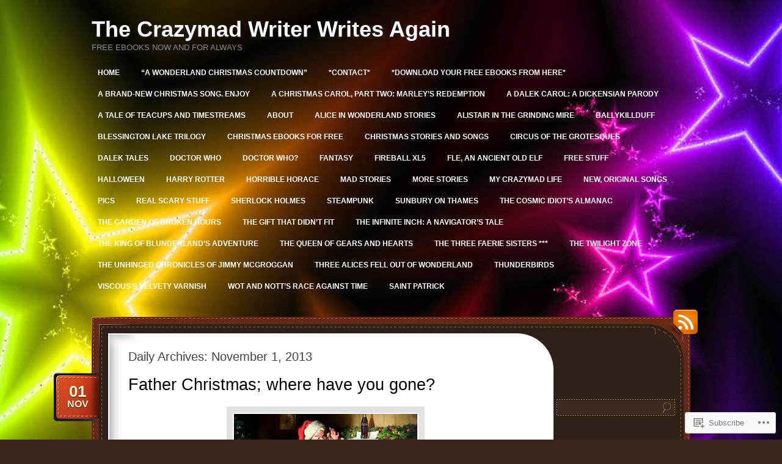

--- FILE ---
content_type: text/html; charset=UTF-8
request_url: https://thecrazymadwriter.com/2013/11/01/
body_size: 69210
content:
<!DOCTYPE html>
<!--[if IE 7]>
<html id="ie7" lang="en">
<![endif]-->
<!--[if (!IE 7)]><!-->
<html lang="en">
<!--<![endif]-->
<head>
<meta charset="UTF-8" />
<title>01 | November | 2013 | The Crazymad Writer Writes Again</title>
<link rel="profile" href="http://gmpg.org/xfn/11" />
<link rel="pingback" href="https://thecrazymadwriter.com/xmlrpc.php" />
<meta name='robots' content='max-image-preview:large' />

<!-- Async WordPress.com Remote Login -->
<script id="wpcom_remote_login_js">
var wpcom_remote_login_extra_auth = '';
function wpcom_remote_login_remove_dom_node_id( element_id ) {
	var dom_node = document.getElementById( element_id );
	if ( dom_node ) { dom_node.parentNode.removeChild( dom_node ); }
}
function wpcom_remote_login_remove_dom_node_classes( class_name ) {
	var dom_nodes = document.querySelectorAll( '.' + class_name );
	for ( var i = 0; i < dom_nodes.length; i++ ) {
		dom_nodes[ i ].parentNode.removeChild( dom_nodes[ i ] );
	}
}
function wpcom_remote_login_final_cleanup() {
	wpcom_remote_login_remove_dom_node_classes( "wpcom_remote_login_msg" );
	wpcom_remote_login_remove_dom_node_id( "wpcom_remote_login_key" );
	wpcom_remote_login_remove_dom_node_id( "wpcom_remote_login_validate" );
	wpcom_remote_login_remove_dom_node_id( "wpcom_remote_login_js" );
	wpcom_remote_login_remove_dom_node_id( "wpcom_request_access_iframe" );
	wpcom_remote_login_remove_dom_node_id( "wpcom_request_access_styles" );
}

// Watch for messages back from the remote login
window.addEventListener( "message", function( e ) {
	if ( e.origin === "https://r-login.wordpress.com" ) {
		var data = {};
		try {
			data = JSON.parse( e.data );
		} catch( e ) {
			wpcom_remote_login_final_cleanup();
			return;
		}

		if ( data.msg === 'LOGIN' ) {
			// Clean up the login check iframe
			wpcom_remote_login_remove_dom_node_id( "wpcom_remote_login_key" );

			var id_regex = new RegExp( /^[0-9]+$/ );
			var token_regex = new RegExp( /^.*|.*|.*$/ );
			if (
				token_regex.test( data.token )
				&& id_regex.test( data.wpcomid )
			) {
				// We have everything we need to ask for a login
				var script = document.createElement( "script" );
				script.setAttribute( "id", "wpcom_remote_login_validate" );
				script.src = '/remote-login.php?wpcom_remote_login=validate'
					+ '&wpcomid=' + data.wpcomid
					+ '&token=' + encodeURIComponent( data.token )
					+ '&host=' + window.location.protocol
					+ '//' + window.location.hostname
					+ '&postid=560'
					+ '&is_singular=';
				document.body.appendChild( script );
			}

			return;
		}

		// Safari ITP, not logged in, so redirect
		if ( data.msg === 'LOGIN-REDIRECT' ) {
			window.location = 'https://wordpress.com/log-in?redirect_to=' + window.location.href;
			return;
		}

		// Safari ITP, storage access failed, remove the request
		if ( data.msg === 'LOGIN-REMOVE' ) {
			var css_zap = 'html { -webkit-transition: margin-top 1s; transition: margin-top 1s; } /* 9001 */ html { margin-top: 0 !important; } * html body { margin-top: 0 !important; } @media screen and ( max-width: 782px ) { html { margin-top: 0 !important; } * html body { margin-top: 0 !important; } }';
			var style_zap = document.createElement( 'style' );
			style_zap.type = 'text/css';
			style_zap.appendChild( document.createTextNode( css_zap ) );
			document.body.appendChild( style_zap );

			var e = document.getElementById( 'wpcom_request_access_iframe' );
			e.parentNode.removeChild( e );

			document.cookie = 'wordpress_com_login_access=denied; path=/; max-age=31536000';

			return;
		}

		// Safari ITP
		if ( data.msg === 'REQUEST_ACCESS' ) {
			console.log( 'request access: safari' );

			// Check ITP iframe enable/disable knob
			if ( wpcom_remote_login_extra_auth !== 'safari_itp_iframe' ) {
				return;
			}

			// If we are in a "private window" there is no ITP.
			var private_window = false;
			try {
				var opendb = window.openDatabase( null, null, null, null );
			} catch( e ) {
				private_window = true;
			}

			if ( private_window ) {
				console.log( 'private window' );
				return;
			}

			var iframe = document.createElement( 'iframe' );
			iframe.id = 'wpcom_request_access_iframe';
			iframe.setAttribute( 'scrolling', 'no' );
			iframe.setAttribute( 'sandbox', 'allow-storage-access-by-user-activation allow-scripts allow-same-origin allow-top-navigation-by-user-activation' );
			iframe.src = 'https://r-login.wordpress.com/remote-login.php?wpcom_remote_login=request_access&origin=' + encodeURIComponent( data.origin ) + '&wpcomid=' + encodeURIComponent( data.wpcomid );

			var css = 'html { -webkit-transition: margin-top 1s; transition: margin-top 1s; } /* 9001 */ html { margin-top: 46px !important; } * html body { margin-top: 46px !important; } @media screen and ( max-width: 660px ) { html { margin-top: 71px !important; } * html body { margin-top: 71px !important; } #wpcom_request_access_iframe { display: block; height: 71px !important; } } #wpcom_request_access_iframe { border: 0px; height: 46px; position: fixed; top: 0; left: 0; width: 100%; min-width: 100%; z-index: 99999; background: #23282d; } ';

			var style = document.createElement( 'style' );
			style.type = 'text/css';
			style.id = 'wpcom_request_access_styles';
			style.appendChild( document.createTextNode( css ) );
			document.body.appendChild( style );

			document.body.appendChild( iframe );
		}

		if ( data.msg === 'DONE' ) {
			wpcom_remote_login_final_cleanup();
		}
	}
}, false );

// Inject the remote login iframe after the page has had a chance to load
// more critical resources
window.addEventListener( "DOMContentLoaded", function( e ) {
	var iframe = document.createElement( "iframe" );
	iframe.style.display = "none";
	iframe.setAttribute( "scrolling", "no" );
	iframe.setAttribute( "id", "wpcom_remote_login_key" );
	iframe.src = "https://r-login.wordpress.com/remote-login.php"
		+ "?wpcom_remote_login=key"
		+ "&origin=aHR0cHM6Ly90aGVjcmF6eW1hZHdyaXRlci5jb20%3D"
		+ "&wpcomid=70286050"
		+ "&time=" + Math.floor( Date.now() / 1000 );
	document.body.appendChild( iframe );
}, false );
</script>
<link rel='dns-prefetch' href='//s0.wp.com' />
<link rel="alternate" type="application/rss+xml" title="The Crazymad Writer Writes Again &raquo; Feed" href="https://thecrazymadwriter.com/feed/" />
<link rel="alternate" type="application/rss+xml" title="The Crazymad Writer Writes Again &raquo; Comments Feed" href="https://thecrazymadwriter.com/comments/feed/" />
	<script type="text/javascript">
		/* <![CDATA[ */
		function addLoadEvent(func) {
			var oldonload = window.onload;
			if (typeof window.onload != 'function') {
				window.onload = func;
			} else {
				window.onload = function () {
					oldonload();
					func();
				}
			}
		}
		/* ]]> */
	</script>
	<link crossorigin='anonymous' rel='stylesheet' id='all-css-0-1' href='/wp-content/mu-plugins/likes/jetpack-likes.css?m=1743883414i&cssminify=yes' type='text/css' media='all' />
<style id='wp-emoji-styles-inline-css'>

	img.wp-smiley, img.emoji {
		display: inline !important;
		border: none !important;
		box-shadow: none !important;
		height: 1em !important;
		width: 1em !important;
		margin: 0 0.07em !important;
		vertical-align: -0.1em !important;
		background: none !important;
		padding: 0 !important;
	}
/*# sourceURL=wp-emoji-styles-inline-css */
</style>
<link crossorigin='anonymous' rel='stylesheet' id='all-css-2-1' href='/wp-content/plugins/gutenberg-core/v22.2.0/build/styles/block-library/style.css?m=1764855221i&cssminify=yes' type='text/css' media='all' />
<style id='wp-block-library-inline-css'>
.has-text-align-justify {
	text-align:justify;
}
.has-text-align-justify{text-align:justify;}

/*# sourceURL=wp-block-library-inline-css */
</style><style id='global-styles-inline-css'>
:root{--wp--preset--aspect-ratio--square: 1;--wp--preset--aspect-ratio--4-3: 4/3;--wp--preset--aspect-ratio--3-4: 3/4;--wp--preset--aspect-ratio--3-2: 3/2;--wp--preset--aspect-ratio--2-3: 2/3;--wp--preset--aspect-ratio--16-9: 16/9;--wp--preset--aspect-ratio--9-16: 9/16;--wp--preset--color--black: #000000;--wp--preset--color--cyan-bluish-gray: #abb8c3;--wp--preset--color--white: #ffffff;--wp--preset--color--pale-pink: #f78da7;--wp--preset--color--vivid-red: #cf2e2e;--wp--preset--color--luminous-vivid-orange: #ff6900;--wp--preset--color--luminous-vivid-amber: #fcb900;--wp--preset--color--light-green-cyan: #7bdcb5;--wp--preset--color--vivid-green-cyan: #00d084;--wp--preset--color--pale-cyan-blue: #8ed1fc;--wp--preset--color--vivid-cyan-blue: #0693e3;--wp--preset--color--vivid-purple: #9b51e0;--wp--preset--gradient--vivid-cyan-blue-to-vivid-purple: linear-gradient(135deg,rgb(6,147,227) 0%,rgb(155,81,224) 100%);--wp--preset--gradient--light-green-cyan-to-vivid-green-cyan: linear-gradient(135deg,rgb(122,220,180) 0%,rgb(0,208,130) 100%);--wp--preset--gradient--luminous-vivid-amber-to-luminous-vivid-orange: linear-gradient(135deg,rgb(252,185,0) 0%,rgb(255,105,0) 100%);--wp--preset--gradient--luminous-vivid-orange-to-vivid-red: linear-gradient(135deg,rgb(255,105,0) 0%,rgb(207,46,46) 100%);--wp--preset--gradient--very-light-gray-to-cyan-bluish-gray: linear-gradient(135deg,rgb(238,238,238) 0%,rgb(169,184,195) 100%);--wp--preset--gradient--cool-to-warm-spectrum: linear-gradient(135deg,rgb(74,234,220) 0%,rgb(151,120,209) 20%,rgb(207,42,186) 40%,rgb(238,44,130) 60%,rgb(251,105,98) 80%,rgb(254,248,76) 100%);--wp--preset--gradient--blush-light-purple: linear-gradient(135deg,rgb(255,206,236) 0%,rgb(152,150,240) 100%);--wp--preset--gradient--blush-bordeaux: linear-gradient(135deg,rgb(254,205,165) 0%,rgb(254,45,45) 50%,rgb(107,0,62) 100%);--wp--preset--gradient--luminous-dusk: linear-gradient(135deg,rgb(255,203,112) 0%,rgb(199,81,192) 50%,rgb(65,88,208) 100%);--wp--preset--gradient--pale-ocean: linear-gradient(135deg,rgb(255,245,203) 0%,rgb(182,227,212) 50%,rgb(51,167,181) 100%);--wp--preset--gradient--electric-grass: linear-gradient(135deg,rgb(202,248,128) 0%,rgb(113,206,126) 100%);--wp--preset--gradient--midnight: linear-gradient(135deg,rgb(2,3,129) 0%,rgb(40,116,252) 100%);--wp--preset--font-size--small: 13px;--wp--preset--font-size--medium: 20px;--wp--preset--font-size--large: 36px;--wp--preset--font-size--x-large: 42px;--wp--preset--font-family--albert-sans: 'Albert Sans', sans-serif;--wp--preset--font-family--alegreya: Alegreya, serif;--wp--preset--font-family--arvo: Arvo, serif;--wp--preset--font-family--bodoni-moda: 'Bodoni Moda', serif;--wp--preset--font-family--bricolage-grotesque: 'Bricolage Grotesque', sans-serif;--wp--preset--font-family--cabin: Cabin, sans-serif;--wp--preset--font-family--chivo: Chivo, sans-serif;--wp--preset--font-family--commissioner: Commissioner, sans-serif;--wp--preset--font-family--cormorant: Cormorant, serif;--wp--preset--font-family--courier-prime: 'Courier Prime', monospace;--wp--preset--font-family--crimson-pro: 'Crimson Pro', serif;--wp--preset--font-family--dm-mono: 'DM Mono', monospace;--wp--preset--font-family--dm-sans: 'DM Sans', sans-serif;--wp--preset--font-family--dm-serif-display: 'DM Serif Display', serif;--wp--preset--font-family--domine: Domine, serif;--wp--preset--font-family--eb-garamond: 'EB Garamond', serif;--wp--preset--font-family--epilogue: Epilogue, sans-serif;--wp--preset--font-family--fahkwang: Fahkwang, sans-serif;--wp--preset--font-family--figtree: Figtree, sans-serif;--wp--preset--font-family--fira-sans: 'Fira Sans', sans-serif;--wp--preset--font-family--fjalla-one: 'Fjalla One', sans-serif;--wp--preset--font-family--fraunces: Fraunces, serif;--wp--preset--font-family--gabarito: Gabarito, system-ui;--wp--preset--font-family--ibm-plex-mono: 'IBM Plex Mono', monospace;--wp--preset--font-family--ibm-plex-sans: 'IBM Plex Sans', sans-serif;--wp--preset--font-family--ibarra-real-nova: 'Ibarra Real Nova', serif;--wp--preset--font-family--instrument-serif: 'Instrument Serif', serif;--wp--preset--font-family--inter: Inter, sans-serif;--wp--preset--font-family--josefin-sans: 'Josefin Sans', sans-serif;--wp--preset--font-family--jost: Jost, sans-serif;--wp--preset--font-family--libre-baskerville: 'Libre Baskerville', serif;--wp--preset--font-family--libre-franklin: 'Libre Franklin', sans-serif;--wp--preset--font-family--literata: Literata, serif;--wp--preset--font-family--lora: Lora, serif;--wp--preset--font-family--merriweather: Merriweather, serif;--wp--preset--font-family--montserrat: Montserrat, sans-serif;--wp--preset--font-family--newsreader: Newsreader, serif;--wp--preset--font-family--noto-sans-mono: 'Noto Sans Mono', sans-serif;--wp--preset--font-family--nunito: Nunito, sans-serif;--wp--preset--font-family--open-sans: 'Open Sans', sans-serif;--wp--preset--font-family--overpass: Overpass, sans-serif;--wp--preset--font-family--pt-serif: 'PT Serif', serif;--wp--preset--font-family--petrona: Petrona, serif;--wp--preset--font-family--piazzolla: Piazzolla, serif;--wp--preset--font-family--playfair-display: 'Playfair Display', serif;--wp--preset--font-family--plus-jakarta-sans: 'Plus Jakarta Sans', sans-serif;--wp--preset--font-family--poppins: Poppins, sans-serif;--wp--preset--font-family--raleway: Raleway, sans-serif;--wp--preset--font-family--roboto: Roboto, sans-serif;--wp--preset--font-family--roboto-slab: 'Roboto Slab', serif;--wp--preset--font-family--rubik: Rubik, sans-serif;--wp--preset--font-family--rufina: Rufina, serif;--wp--preset--font-family--sora: Sora, sans-serif;--wp--preset--font-family--source-sans-3: 'Source Sans 3', sans-serif;--wp--preset--font-family--source-serif-4: 'Source Serif 4', serif;--wp--preset--font-family--space-mono: 'Space Mono', monospace;--wp--preset--font-family--syne: Syne, sans-serif;--wp--preset--font-family--texturina: Texturina, serif;--wp--preset--font-family--urbanist: Urbanist, sans-serif;--wp--preset--font-family--work-sans: 'Work Sans', sans-serif;--wp--preset--spacing--20: 0.44rem;--wp--preset--spacing--30: 0.67rem;--wp--preset--spacing--40: 1rem;--wp--preset--spacing--50: 1.5rem;--wp--preset--spacing--60: 2.25rem;--wp--preset--spacing--70: 3.38rem;--wp--preset--spacing--80: 5.06rem;--wp--preset--shadow--natural: 6px 6px 9px rgba(0, 0, 0, 0.2);--wp--preset--shadow--deep: 12px 12px 50px rgba(0, 0, 0, 0.4);--wp--preset--shadow--sharp: 6px 6px 0px rgba(0, 0, 0, 0.2);--wp--preset--shadow--outlined: 6px 6px 0px -3px rgb(255, 255, 255), 6px 6px rgb(0, 0, 0);--wp--preset--shadow--crisp: 6px 6px 0px rgb(0, 0, 0);}:where(.is-layout-flex){gap: 0.5em;}:where(.is-layout-grid){gap: 0.5em;}body .is-layout-flex{display: flex;}.is-layout-flex{flex-wrap: wrap;align-items: center;}.is-layout-flex > :is(*, div){margin: 0;}body .is-layout-grid{display: grid;}.is-layout-grid > :is(*, div){margin: 0;}:where(.wp-block-columns.is-layout-flex){gap: 2em;}:where(.wp-block-columns.is-layout-grid){gap: 2em;}:where(.wp-block-post-template.is-layout-flex){gap: 1.25em;}:where(.wp-block-post-template.is-layout-grid){gap: 1.25em;}.has-black-color{color: var(--wp--preset--color--black) !important;}.has-cyan-bluish-gray-color{color: var(--wp--preset--color--cyan-bluish-gray) !important;}.has-white-color{color: var(--wp--preset--color--white) !important;}.has-pale-pink-color{color: var(--wp--preset--color--pale-pink) !important;}.has-vivid-red-color{color: var(--wp--preset--color--vivid-red) !important;}.has-luminous-vivid-orange-color{color: var(--wp--preset--color--luminous-vivid-orange) !important;}.has-luminous-vivid-amber-color{color: var(--wp--preset--color--luminous-vivid-amber) !important;}.has-light-green-cyan-color{color: var(--wp--preset--color--light-green-cyan) !important;}.has-vivid-green-cyan-color{color: var(--wp--preset--color--vivid-green-cyan) !important;}.has-pale-cyan-blue-color{color: var(--wp--preset--color--pale-cyan-blue) !important;}.has-vivid-cyan-blue-color{color: var(--wp--preset--color--vivid-cyan-blue) !important;}.has-vivid-purple-color{color: var(--wp--preset--color--vivid-purple) !important;}.has-black-background-color{background-color: var(--wp--preset--color--black) !important;}.has-cyan-bluish-gray-background-color{background-color: var(--wp--preset--color--cyan-bluish-gray) !important;}.has-white-background-color{background-color: var(--wp--preset--color--white) !important;}.has-pale-pink-background-color{background-color: var(--wp--preset--color--pale-pink) !important;}.has-vivid-red-background-color{background-color: var(--wp--preset--color--vivid-red) !important;}.has-luminous-vivid-orange-background-color{background-color: var(--wp--preset--color--luminous-vivid-orange) !important;}.has-luminous-vivid-amber-background-color{background-color: var(--wp--preset--color--luminous-vivid-amber) !important;}.has-light-green-cyan-background-color{background-color: var(--wp--preset--color--light-green-cyan) !important;}.has-vivid-green-cyan-background-color{background-color: var(--wp--preset--color--vivid-green-cyan) !important;}.has-pale-cyan-blue-background-color{background-color: var(--wp--preset--color--pale-cyan-blue) !important;}.has-vivid-cyan-blue-background-color{background-color: var(--wp--preset--color--vivid-cyan-blue) !important;}.has-vivid-purple-background-color{background-color: var(--wp--preset--color--vivid-purple) !important;}.has-black-border-color{border-color: var(--wp--preset--color--black) !important;}.has-cyan-bluish-gray-border-color{border-color: var(--wp--preset--color--cyan-bluish-gray) !important;}.has-white-border-color{border-color: var(--wp--preset--color--white) !important;}.has-pale-pink-border-color{border-color: var(--wp--preset--color--pale-pink) !important;}.has-vivid-red-border-color{border-color: var(--wp--preset--color--vivid-red) !important;}.has-luminous-vivid-orange-border-color{border-color: var(--wp--preset--color--luminous-vivid-orange) !important;}.has-luminous-vivid-amber-border-color{border-color: var(--wp--preset--color--luminous-vivid-amber) !important;}.has-light-green-cyan-border-color{border-color: var(--wp--preset--color--light-green-cyan) !important;}.has-vivid-green-cyan-border-color{border-color: var(--wp--preset--color--vivid-green-cyan) !important;}.has-pale-cyan-blue-border-color{border-color: var(--wp--preset--color--pale-cyan-blue) !important;}.has-vivid-cyan-blue-border-color{border-color: var(--wp--preset--color--vivid-cyan-blue) !important;}.has-vivid-purple-border-color{border-color: var(--wp--preset--color--vivid-purple) !important;}.has-vivid-cyan-blue-to-vivid-purple-gradient-background{background: var(--wp--preset--gradient--vivid-cyan-blue-to-vivid-purple) !important;}.has-light-green-cyan-to-vivid-green-cyan-gradient-background{background: var(--wp--preset--gradient--light-green-cyan-to-vivid-green-cyan) !important;}.has-luminous-vivid-amber-to-luminous-vivid-orange-gradient-background{background: var(--wp--preset--gradient--luminous-vivid-amber-to-luminous-vivid-orange) !important;}.has-luminous-vivid-orange-to-vivid-red-gradient-background{background: var(--wp--preset--gradient--luminous-vivid-orange-to-vivid-red) !important;}.has-very-light-gray-to-cyan-bluish-gray-gradient-background{background: var(--wp--preset--gradient--very-light-gray-to-cyan-bluish-gray) !important;}.has-cool-to-warm-spectrum-gradient-background{background: var(--wp--preset--gradient--cool-to-warm-spectrum) !important;}.has-blush-light-purple-gradient-background{background: var(--wp--preset--gradient--blush-light-purple) !important;}.has-blush-bordeaux-gradient-background{background: var(--wp--preset--gradient--blush-bordeaux) !important;}.has-luminous-dusk-gradient-background{background: var(--wp--preset--gradient--luminous-dusk) !important;}.has-pale-ocean-gradient-background{background: var(--wp--preset--gradient--pale-ocean) !important;}.has-electric-grass-gradient-background{background: var(--wp--preset--gradient--electric-grass) !important;}.has-midnight-gradient-background{background: var(--wp--preset--gradient--midnight) !important;}.has-small-font-size{font-size: var(--wp--preset--font-size--small) !important;}.has-medium-font-size{font-size: var(--wp--preset--font-size--medium) !important;}.has-large-font-size{font-size: var(--wp--preset--font-size--large) !important;}.has-x-large-font-size{font-size: var(--wp--preset--font-size--x-large) !important;}.has-albert-sans-font-family{font-family: var(--wp--preset--font-family--albert-sans) !important;}.has-alegreya-font-family{font-family: var(--wp--preset--font-family--alegreya) !important;}.has-arvo-font-family{font-family: var(--wp--preset--font-family--arvo) !important;}.has-bodoni-moda-font-family{font-family: var(--wp--preset--font-family--bodoni-moda) !important;}.has-bricolage-grotesque-font-family{font-family: var(--wp--preset--font-family--bricolage-grotesque) !important;}.has-cabin-font-family{font-family: var(--wp--preset--font-family--cabin) !important;}.has-chivo-font-family{font-family: var(--wp--preset--font-family--chivo) !important;}.has-commissioner-font-family{font-family: var(--wp--preset--font-family--commissioner) !important;}.has-cormorant-font-family{font-family: var(--wp--preset--font-family--cormorant) !important;}.has-courier-prime-font-family{font-family: var(--wp--preset--font-family--courier-prime) !important;}.has-crimson-pro-font-family{font-family: var(--wp--preset--font-family--crimson-pro) !important;}.has-dm-mono-font-family{font-family: var(--wp--preset--font-family--dm-mono) !important;}.has-dm-sans-font-family{font-family: var(--wp--preset--font-family--dm-sans) !important;}.has-dm-serif-display-font-family{font-family: var(--wp--preset--font-family--dm-serif-display) !important;}.has-domine-font-family{font-family: var(--wp--preset--font-family--domine) !important;}.has-eb-garamond-font-family{font-family: var(--wp--preset--font-family--eb-garamond) !important;}.has-epilogue-font-family{font-family: var(--wp--preset--font-family--epilogue) !important;}.has-fahkwang-font-family{font-family: var(--wp--preset--font-family--fahkwang) !important;}.has-figtree-font-family{font-family: var(--wp--preset--font-family--figtree) !important;}.has-fira-sans-font-family{font-family: var(--wp--preset--font-family--fira-sans) !important;}.has-fjalla-one-font-family{font-family: var(--wp--preset--font-family--fjalla-one) !important;}.has-fraunces-font-family{font-family: var(--wp--preset--font-family--fraunces) !important;}.has-gabarito-font-family{font-family: var(--wp--preset--font-family--gabarito) !important;}.has-ibm-plex-mono-font-family{font-family: var(--wp--preset--font-family--ibm-plex-mono) !important;}.has-ibm-plex-sans-font-family{font-family: var(--wp--preset--font-family--ibm-plex-sans) !important;}.has-ibarra-real-nova-font-family{font-family: var(--wp--preset--font-family--ibarra-real-nova) !important;}.has-instrument-serif-font-family{font-family: var(--wp--preset--font-family--instrument-serif) !important;}.has-inter-font-family{font-family: var(--wp--preset--font-family--inter) !important;}.has-josefin-sans-font-family{font-family: var(--wp--preset--font-family--josefin-sans) !important;}.has-jost-font-family{font-family: var(--wp--preset--font-family--jost) !important;}.has-libre-baskerville-font-family{font-family: var(--wp--preset--font-family--libre-baskerville) !important;}.has-libre-franklin-font-family{font-family: var(--wp--preset--font-family--libre-franklin) !important;}.has-literata-font-family{font-family: var(--wp--preset--font-family--literata) !important;}.has-lora-font-family{font-family: var(--wp--preset--font-family--lora) !important;}.has-merriweather-font-family{font-family: var(--wp--preset--font-family--merriweather) !important;}.has-montserrat-font-family{font-family: var(--wp--preset--font-family--montserrat) !important;}.has-newsreader-font-family{font-family: var(--wp--preset--font-family--newsreader) !important;}.has-noto-sans-mono-font-family{font-family: var(--wp--preset--font-family--noto-sans-mono) !important;}.has-nunito-font-family{font-family: var(--wp--preset--font-family--nunito) !important;}.has-open-sans-font-family{font-family: var(--wp--preset--font-family--open-sans) !important;}.has-overpass-font-family{font-family: var(--wp--preset--font-family--overpass) !important;}.has-pt-serif-font-family{font-family: var(--wp--preset--font-family--pt-serif) !important;}.has-petrona-font-family{font-family: var(--wp--preset--font-family--petrona) !important;}.has-piazzolla-font-family{font-family: var(--wp--preset--font-family--piazzolla) !important;}.has-playfair-display-font-family{font-family: var(--wp--preset--font-family--playfair-display) !important;}.has-plus-jakarta-sans-font-family{font-family: var(--wp--preset--font-family--plus-jakarta-sans) !important;}.has-poppins-font-family{font-family: var(--wp--preset--font-family--poppins) !important;}.has-raleway-font-family{font-family: var(--wp--preset--font-family--raleway) !important;}.has-roboto-font-family{font-family: var(--wp--preset--font-family--roboto) !important;}.has-roboto-slab-font-family{font-family: var(--wp--preset--font-family--roboto-slab) !important;}.has-rubik-font-family{font-family: var(--wp--preset--font-family--rubik) !important;}.has-rufina-font-family{font-family: var(--wp--preset--font-family--rufina) !important;}.has-sora-font-family{font-family: var(--wp--preset--font-family--sora) !important;}.has-source-sans-3-font-family{font-family: var(--wp--preset--font-family--source-sans-3) !important;}.has-source-serif-4-font-family{font-family: var(--wp--preset--font-family--source-serif-4) !important;}.has-space-mono-font-family{font-family: var(--wp--preset--font-family--space-mono) !important;}.has-syne-font-family{font-family: var(--wp--preset--font-family--syne) !important;}.has-texturina-font-family{font-family: var(--wp--preset--font-family--texturina) !important;}.has-urbanist-font-family{font-family: var(--wp--preset--font-family--urbanist) !important;}.has-work-sans-font-family{font-family: var(--wp--preset--font-family--work-sans) !important;}
/*# sourceURL=global-styles-inline-css */
</style>

<style id='classic-theme-styles-inline-css'>
/*! This file is auto-generated */
.wp-block-button__link{color:#fff;background-color:#32373c;border-radius:9999px;box-shadow:none;text-decoration:none;padding:calc(.667em + 2px) calc(1.333em + 2px);font-size:1.125em}.wp-block-file__button{background:#32373c;color:#fff;text-decoration:none}
/*# sourceURL=/wp-includes/css/classic-themes.min.css */
</style>
<link crossorigin='anonymous' rel='stylesheet' id='all-css-4-1' href='/_static/??-eJyNj90KwjAMRl/ILGz4eyE+y5ZlrtqupUmdvr1V0QmKeBNCOCdfgmMA8oPyoBhs2ptBkHxjPR0Fq6JcFyWIccEyRD4Vc2yN6IsA0YvlgkRm+LbIJZh2Rc5zF2q9EY5bU7Nll7Ff2mjaPWvW5dmD8vm3EnIMNE2ILAK5OpMcaJ+z5MN7jDGkBqn35PH7Ix8YeeujYMtdnaz+a5mBHijcj/zn8c4aOsYpYOe25WpZLapVuVkfrjnzovg=&cssminify=yes' type='text/css' media='all' />
<style id='jetpack_facebook_likebox-inline-css'>
.widget_facebook_likebox {
	overflow: hidden;
}

/*# sourceURL=/wp-content/mu-plugins/jetpack-plugin/moon/modules/widgets/facebook-likebox/style.css */
</style>
<link crossorigin='anonymous' rel='stylesheet' id='all-css-6-1' href='/_static/??-eJzTLy/QTc7PK0nNK9HPLdUtyClNz8wr1i9KTcrJTwcy0/WTi5G5ekCujj52Temp+bo5+cmJJZn5eSgc3bScxMwikFb7XFtDE1NLExMLc0OTLACohS2q&cssminify=yes' type='text/css' media='all' />
<link crossorigin='anonymous' rel='stylesheet' id='print-css-7-1' href='/wp-content/mu-plugins/global-print/global-print.css?m=1465851035i&cssminify=yes' type='text/css' media='print' />
<style id='jetpack-global-styles-frontend-style-inline-css'>
:root { --font-headings: unset; --font-base: unset; --font-headings-default: -apple-system,BlinkMacSystemFont,"Segoe UI",Roboto,Oxygen-Sans,Ubuntu,Cantarell,"Helvetica Neue",sans-serif; --font-base-default: -apple-system,BlinkMacSystemFont,"Segoe UI",Roboto,Oxygen-Sans,Ubuntu,Cantarell,"Helvetica Neue",sans-serif;}
/*# sourceURL=jetpack-global-styles-frontend-style-inline-css */
</style>
<link crossorigin='anonymous' rel='stylesheet' id='all-css-10-1' href='/_static/??-eJyNjcEKwjAQRH/IuFRT6kX8FNkmS5K6yQY3Qfx7bfEiXrwM82B4A49qnJRGpUHupnIPqSgs1Cq624chi6zhO5OCRryTR++fW00l7J3qDv43XVNxoOISsmEJol/wY2uR8vs3WggsM/I6uOTzMI3Hw8lOg11eUT1JKA==&cssminify=yes' type='text/css' media='all' />
<script type="text/javascript" id="wpcom-actionbar-placeholder-js-extra">
/* <![CDATA[ */
var actionbardata = {"siteID":"70286050","postID":"0","siteURL":"https://thecrazymadwriter.com","xhrURL":"https://thecrazymadwriter.com/wp-admin/admin-ajax.php","nonce":"0b2adfe689","isLoggedIn":"","statusMessage":"","subsEmailDefault":"instantly","proxyScriptUrl":"https://s0.wp.com/wp-content/js/wpcom-proxy-request.js?m=1513050504i&amp;ver=20211021","i18n":{"followedText":"New posts from this site will now appear in your \u003Ca href=\"https://wordpress.com/reader\"\u003EReader\u003C/a\u003E","foldBar":"Collapse this bar","unfoldBar":"Expand this bar","shortLinkCopied":"Shortlink copied to clipboard."}};
//# sourceURL=wpcom-actionbar-placeholder-js-extra
/* ]]> */
</script>
<script type="text/javascript" id="jetpack-mu-wpcom-settings-js-before">
/* <![CDATA[ */
var JETPACK_MU_WPCOM_SETTINGS = {"assetsUrl":"https://s0.wp.com/wp-content/mu-plugins/jetpack-mu-wpcom-plugin/moon/jetpack_vendor/automattic/jetpack-mu-wpcom/src/build/"};
//# sourceURL=jetpack-mu-wpcom-settings-js-before
/* ]]> */
</script>
<script crossorigin='anonymous' type='text/javascript'  src='/wp-content/js/rlt-proxy.js?m=1720530689i'></script>
<script type="text/javascript" id="rlt-proxy-js-after">
/* <![CDATA[ */
	rltInitialize( {"token":null,"iframeOrigins":["https:\/\/widgets.wp.com"]} );
//# sourceURL=rlt-proxy-js-after
/* ]]> */
</script>
<link rel="EditURI" type="application/rsd+xml" title="RSD" href="https://thecrazymadwriter.wordpress.com/xmlrpc.php?rsd" />
<meta name="generator" content="WordPress.com" />

<!-- Jetpack Open Graph Tags -->
<meta property="og:type" content="website" />
<meta property="og:title" content="November 1, 2013 &#8211; The Crazymad Writer Writes Again" />
<meta property="og:site_name" content="The Crazymad Writer Writes Again" />
<meta property="og:image" content="https://thecrazymadwriter.com/wp-content/uploads/2017/02/cropped-castleknock-henry1.jpg?w=200" />
<meta property="og:image:width" content="200" />
<meta property="og:image:height" content="200" />
<meta property="og:image:alt" content="" />
<meta property="og:locale" content="en_US" />
<meta name="twitter:creator" content="@crazymadwriter" />
<meta name="twitter:site" content="@crazymadwriter" />

<!-- End Jetpack Open Graph Tags -->
<link rel='openid.server' href='https://thecrazymadwriter.com/?openidserver=1' />
<link rel='openid.delegate' href='https://thecrazymadwriter.com/' />
<link rel="search" type="application/opensearchdescription+xml" href="https://thecrazymadwriter.com/osd.xml" title="The Crazymad Writer Writes Again" />
<link rel="search" type="application/opensearchdescription+xml" href="https://s1.wp.com/opensearch.xml" title="WordPress.com" />
		<style type="text/css">
			.recentcomments a {
				display: inline !important;
				padding: 0 !important;
				margin: 0 !important;
			}

			table.recentcommentsavatartop img.avatar, table.recentcommentsavatarend img.avatar {
				border: 0px;
				margin: 0;
			}

			table.recentcommentsavatartop a, table.recentcommentsavatarend a {
				border: 0px !important;
				background-color: transparent !important;
			}

			td.recentcommentsavatarend, td.recentcommentsavatartop {
				padding: 0px 0px 1px 0px;
				margin: 0px;
			}

			td.recentcommentstextend {
				border: none !important;
				padding: 0px 0px 2px 10px;
			}

			.rtl td.recentcommentstextend {
				padding: 0px 10px 2px 0px;
			}

			td.recentcommentstexttop {
				border: none;
				padding: 0px 0px 0px 10px;
			}

			.rtl td.recentcommentstexttop {
				padding: 0px 10px 0px 0px;
			}
		</style>
		<meta name="description" content="6 posts published by The Crazymad Writer on November 1, 2013" />
<style type="text/css" id="custom-background-css">
body.custom-background { background-image: url("https://thecrazymadwriter.files.wordpress.com/2017/09/stars-b.jpg"); background-position: center top; background-size: auto; background-repeat: no-repeat; background-attachment: fixed; }
</style>
	<link rel="icon" href="https://thecrazymadwriter.com/wp-content/uploads/2017/02/cropped-castleknock-henry1.jpg?w=32" sizes="32x32" />
<link rel="icon" href="https://thecrazymadwriter.com/wp-content/uploads/2017/02/cropped-castleknock-henry1.jpg?w=192" sizes="192x192" />
<link rel="apple-touch-icon" href="https://thecrazymadwriter.com/wp-content/uploads/2017/02/cropped-castleknock-henry1.jpg?w=180" />
<meta name="msapplication-TileImage" content="https://thecrazymadwriter.com/wp-content/uploads/2017/02/cropped-castleknock-henry1.jpg?w=270" />
<link crossorigin='anonymous' rel='stylesheet' id='all-css-0-3' href='/_static/??-eJydjssKwjAQRX/IdKhFiwvxU6SdDGXaJBMyCfl96xPdqctzuRwO1GhQQqaQwRcTXZk4KMyU44DLg8GLBDhzQBid4KKglSOlBlU38L3Biy2OFHBIUpTc6/QcfhXekwo7C1pGxcQxs6znD2o8h39TK9uJ8ioU5MEZxpv9Da7ikz+2/a479Puu3c4XRt6AVg==&cssminify=yes' type='text/css' media='all' />
</head>
<body class="archive date custom-background wp-theme-pubchoco customizer-styles-applied color-default jetpack-reblog-enabled">

<div id="page">
	<div id="header" class="clear-fix">
		<div id="logo">
						<h3 id="site-title">
				<span>
					<a href="https://thecrazymadwriter.com/" title="The Crazymad Writer Writes Again" rel="home">The Crazymad Writer Writes Again</a>
				</span>
			</h3>
			<div class="description">Free eBooks now and for always</div>

		</div><!-- #logo -->

		<div id="nav">
			<ul class="menu">
<li ><a href="https://thecrazymadwriter.com/">Home</a></li><li class="page_item page-item-11955"><a href="https://thecrazymadwriter.com/a-wonderland-christmas-countdown/">&#8220;A Wonderland Christmas Countdown&#8221;</a></li>
<li class="page_item page-item-13073"><a href="https://thecrazymadwriter.com/contact/">*CONTACT*</a></li>
<li class="page_item page-item-9147"><a href="https://thecrazymadwriter.com/download-your-free-ebooks-from-here/">*Download your free eBooks from&nbsp;here*</a></li>
<li class="page_item page-item-11646"><a href="https://thecrazymadwriter.com/11646-2/">A Brand-new Christmas Song.&nbsp;ENJOY</a></li>
<li class="page_item page-item-11006"><a href="https://thecrazymadwriter.com/11006-2/">A Christmas Carol, Part Two: Marley’s&nbsp;Redemption</a></li>
<li class="page_item page-item-11581"><a href="https://thecrazymadwriter.com/a-dalek-carol-a-dickensian-parody-by-gt-wilson/">A Dalek Carol: A Dickensian&nbsp;Parody</a></li>
<li class="page_item page-item-9384"><a href="https://thecrazymadwriter.com/mr-puddleforth-and-the-marmalade-cat/">A Tale of Teacups and&nbsp;Timestreams</a></li>
<li class="page_item page-item-10 page_item_has_children"><a href="https://thecrazymadwriter.com/about-2/">About</a>
<ul class='children'>
	<li class="page_item page-item-3069"><a href="https://thecrazymadwriter.com/about-2/a-day-in-the-life/">A message from The Crazymad&nbsp;Writer</a></li>
	<li class="page_item page-item-3079"><a href="https://thecrazymadwriter.com/about-2/the-crazymad-writer-says/">The Crazymad writer&nbsp;says&#8230;</a></li>
	<li class="page_item page-item-10738"><a href="https://thecrazymadwriter.com/about-2/10738-2/">The Writer&#8217;s Conundrum</a></li>
	<li class="page_item page-item-12389"><a href="https://thecrazymadwriter.com/about-2/contact/">Contact</a></li>
</ul>
</li>
<li class="page_item page-item-9423 page_item_has_children"><a href="https://thecrazymadwriter.com/alice-in-wonderland-stories/">Alice in Wonderland&nbsp;Stories</a>
<ul class='children'>
	<li class="page_item page-item-12650 page_item_has_children"><a href="https://thecrazymadwriter.com/alice-in-wonderland-stories/12650-2/">Alice and the Places That Think: Ballykillduff&nbsp;Wonderland</a>
	<ul class='children'>
		<li class="page_item page-item-11536"><a href="https://thecrazymadwriter.com/alice-in-wonderland-stories/12650-2/alice-and-the-march-hare/">Alice and the March&nbsp;Hare</a></li>
	</ul>
</li>
	<li class="page_item page-item-12183 page_item_has_children"><a href="https://thecrazymadwriter.com/alice-in-wonderland-stories/alice-and-the-swirling-canvas/">Alice and the Swirling&nbsp;Canvas</a>
	<ul class='children'>
		<li class="page_item page-item-13049"><a href="https://thecrazymadwriter.com/alice-in-wonderland-stories/alice-and-the-swirling-canvas/alice-in-ballykillduff-and-the-almost-remembered-tartaria/">Alice in Ballykillduff and the Almost-Remembered Tartaria</a></li>
	</ul>
</li>
	<li class="page_item page-item-12199"><a href="https://thecrazymadwriter.com/alice-in-wonderland-stories/alice-deep-in-the-jungle/">Alice Deep in the Jungle and&nbsp;Beyond</a></li>
	<li class="page_item page-item-10974 page_item_has_children"><a href="https://thecrazymadwriter.com/alice-in-wonderland-stories/alice-christmas-and-the-jabber-wobble/">Alice, Christmas and the&nbsp;Jabber-Wobble</a>
	<ul class='children'>
		<li class="page_item page-item-11464 page_item_has_children"><a href="https://thecrazymadwriter.com/alice-in-wonderland-stories/alice-christmas-and-the-jabber-wobble/11464-2/">Steampunk Alice and&nbsp;Hatter</a>
		<ul class='children'>
			<li class="page_item page-item-11504"><a href="https://thecrazymadwriter.com/alice-in-wonderland-stories/alice-christmas-and-the-jabber-wobble/11464-2/alice-in-the-cogwork-kingdom/">Alice in the Cogwork&nbsp;Kingdom</a></li>
			<li class="page_item page-item-11621"><a href="https://thecrazymadwriter.com/alice-in-wonderland-stories/alice-christmas-and-the-jabber-wobble/11464-2/alice-in-the-land-of-unreason/">Alice in the Land of&nbsp;Unreason</a></li>
		</ul>
</li>
	</ul>
</li>
	<li class="page_item page-item-12867"><a href="https://thecrazymadwriter.com/alice-in-wonderland-stories/the-queue-that-began-on-the-second-of-january/">The Queue: A Quiet Story of&nbsp;Alice</a></li>
	<li class="page_item page-item-12727 page_item_has_children"><a href="https://thecrazymadwriter.com/alice-in-wonderland-stories/the-terms-of-service/">THE TERMS OF&nbsp;SERVICE</a>
	<ul class='children'>
		<li class="page_item page-item-12751 page_item_has_children"><a href="https://thecrazymadwriter.com/alice-in-wonderland-stories/the-terms-of-service/the-clinical-underland/">THE CLINICAL UNDERLAND</a>
		<ul class='children'>
			<li class="page_item page-item-12767"><a href="https://thecrazymadwriter.com/alice-in-wonderland-stories/the-terms-of-service/the-clinical-underland/the-glass-looking-glass/">THE GLASS LOOKING-GLASS</a></li>
		</ul>
</li>
	</ul>
</li>
	<li class="page_item page-item-11251 page_item_has_children"><a href="https://thecrazymadwriter.com/alice-in-wonderland-stories/alice-in-mirrorland-the-fractured-reflections/">Alice in Mirrorland: The Fractured&nbsp;Reflections</a>
	<ul class='children'>
		<li class="page_item page-item-9494"><a href="https://thecrazymadwriter.com/alice-in-wonderland-stories/alice-in-mirrorland-the-fractured-reflections/the-door-behind-the-linen-cupboard/">Alice and the Museum of Missing&nbsp;Things</a></li>
		<li class="page_item page-item-9479"><a href="https://thecrazymadwriter.com/alice-in-wonderland-stories/alice-in-mirrorland-the-fractured-reflections/alice-in-ballykillduff/">Alice in Ballykillduff</a></li>
		<li class="page_item page-item-9574"><a href="https://thecrazymadwriter.com/alice-in-wonderland-stories/alice-in-mirrorland-the-fractured-reflections/alice-in-dublin-2025/">Alice in Dublin,&nbsp;2025</a></li>
		<li class="page_item page-item-28 page_item_has_children"><a href="https://thecrazymadwriter.com/alice-in-wonderland-stories/alice-in-mirrorland-the-fractured-reflections/a-new-alice-in-wonderland-story/">Alice on Top of the&nbsp;World</a>
		<ul class='children'>
			<li class="page_item page-item-11123"><a href="https://thecrazymadwriter.com/alice-in-wonderland-stories/alice-in-mirrorland-the-fractured-reflections/a-new-alice-in-wonderland-story/alice-in-steampunk-wonderland/">Alice in Steampunk&nbsp;Wonderland</a></li>
		</ul>
</li>
	</ul>
</li>
	<li class="page_item page-item-8901 page_item_has_children"><a href="https://thecrazymadwriter.com/alice-in-wonderland-stories/alice-in-the-land-down-under/">Alice in the Land Down&nbsp;Under</a>
	<ul class='children'>
		<li class="page_item page-item-11211"><a href="https://thecrazymadwriter.com/alice-in-wonderland-stories/alice-in-the-land-down-under/alice-in-underland/">Alice in Underland</a></li>
		<li class="page_item page-item-10433"><a href="https://thecrazymadwriter.com/alice-in-wonderland-stories/alice-in-the-land-down-under/topsy-turvy-alice/">Topsy-Turvy Alice</a></li>
		<li class="page_item page-item-8905"><a href="https://thecrazymadwriter.com/alice-in-wonderland-stories/alice-in-the-land-down-under/alice-and-the-dreamtime-portal/">Alice and the Dreamtime&nbsp;Portal</a></li>
	</ul>
</li>
	<li class="page_item page-item-9425 page_item_has_children"><a href="https://thecrazymadwriter.com/alice-in-wonderland-stories/alice-and-the-cauldron-of-nonsense/">Alice and the Cauldron of&nbsp;Nonsense</a>
	<ul class='children'>
		<li class="page_item page-item-13005 page_item_has_children"><a href="https://thecrazymadwriter.com/alice-in-wonderland-stories/alice-and-the-cauldron-of-nonsense/alice-and-the-hat-of-ever-changing-purpose/">Alice and the Hat of Ever-Changing&nbsp;Purpose</a>
		<ul class='children'>
			<li class="page_item page-item-13083"><a href="https://thecrazymadwriter.com/alice-in-wonderland-stories/alice-and-the-cauldron-of-nonsense/alice-and-the-hat-of-ever-changing-purpose/alice-and-the-tower-of-mislaid-intentions/">Alice and the Tower of Mislaid&nbsp;Intentions</a></li>
		</ul>
</li>
	</ul>
</li>
	<li class="page_item page-item-9314"><a href="https://thecrazymadwriter.com/alice-in-wonderland-stories/alice-in-blunderland/">Alice in Blunderland</a></li>
	<li class="page_item page-item-9322"><a href="https://thecrazymadwriter.com/alice-in-wonderland-stories/alice-through-the-loophole-and-into-the-blip/">Alice: Through the Loophole and Into the&nbsp;Blip</a></li>
	<li class="page_item page-item-10836"><a href="https://thecrazymadwriter.com/alice-in-wonderland-stories/dalek-in-wonderland/">Dalek in Wonderland</a></li>
	<li class="page_item page-item-11147"><a href="https://thecrazymadwriter.com/alice-in-wonderland-stories/alice-in-steampunk-dalekland/">Alice in Steampunk&nbsp;Dalekland</a></li>
	<li class="page_item page-item-10849"><a href="https://thecrazymadwriter.com/alice-in-wonderland-stories/alice-and-the-dalek-an-adventure-in-wonderland/">Alice and the Dalek: An Adventure in&nbsp;Wonderland</a></li>
	<li class="page_item page-item-9511"><a href="https://thecrazymadwriter.com/alice-in-wonderland-stories/alice-and-the-rampaging-river-hog/">Alice and the Rampaging&nbsp;River-Hog</a></li>
</ul>
</li>
<li class="page_item page-item-11445"><a href="https://thecrazymadwriter.com/11445-2/">Alistair in the Grinding&nbsp;Mire</a></li>
<li class="page_item page-item-10255 page_item_has_children"><a href="https://thecrazymadwriter.com/ballykillduff/">Ballykillduff</a>
<ul class='children'>
	<li class="page_item page-item-10606"><a href="https://thecrazymadwriter.com/ballykillduff/ballykillduff-weather/">Ballykillduff Weather</a></li>
	<li class="page_item page-item-10250"><a href="https://thecrazymadwriter.com/ballykillduff/the-ballykillduff-jungle/">The Ballykillduff Jungle</a></li>
	<li class="page_item page-item-13038"><a href="https://thecrazymadwriter.com/ballykillduff/the-day-the-forms-stopped-working/">The Day the Forms Stopped&nbsp;Working</a></li>
	<li class="page_item page-item-10469"><a href="https://thecrazymadwriter.com/ballykillduff/10469-2/">The Mysterious Monument of&nbsp;Ballykillduff</a></li>
	<li class="page_item page-item-10828"><a href="https://thecrazymadwriter.com/ballykillduff/the-second-time-that-aliens-landed-in-ballykillduff/">The Second Time that Aliens Landed in&nbsp;Ballykillduff</a></li>
</ul>
</li>
<li class="page_item page-item-9749"><a href="https://thecrazymadwriter.com/blessington-lake-tilogy/">Blessington Lake Trilogy</a></li>
<li class="page_item page-item-709 page_item_has_children"><a href="https://thecrazymadwriter.com/free-ebooks/">Christmas eBooks for&nbsp;free</a>
<ul class='children'>
	<li class="page_item page-item-772"><a href="https://thecrazymadwriter.com/free-ebooks/a-christmas-carol/">A Christmas Carol</a></li>
	<li class="page_item page-item-732"><a href="https://thecrazymadwriter.com/free-ebooks/the-christmas-tree/">A Christmas Tree</a></li>
	<li class="page_item page-item-9012"><a href="https://thecrazymadwriter.com/free-ebooks/an-alternate-christmas-carol-betwixt/">An Alternate Christmas Carol&nbsp;Betwixt</a></li>
	<li class="page_item page-item-744"><a href="https://thecrazymadwriter.com/free-ebooks/the-chimes-a-goblin-story/">The Chimes (A Goblin&nbsp;Story)</a></li>
	<li class="page_item page-item-739"><a href="https://thecrazymadwriter.com/free-ebooks/the-christmas-princess/">The Christmas Princess</a></li>
	<li class="page_item page-item-792"><a href="https://thecrazymadwriter.com/free-ebooks/the-cricket-on-the-hearth/">The Cricket on the&nbsp;Hearth</a></li>
	<li class="page_item page-item-803"><a href="https://thecrazymadwriter.com/free-ebooks/the-haunted-man-and-the-ghosts-bargain/">THE HAUNTED MAN AND THE GHOST’S&nbsp;BARGAIN</a></li>
</ul>
</li>
<li class="page_item page-item-471 page_item_has_children"><a href="https://thecrazymadwriter.com/christmas/">Christmas Stories and&nbsp;Songs</a>
<ul class='children'>
	<li class="page_item page-item-10951"><a href="https://thecrazymadwriter.com/christmas/santa-lost-in-time/">Santa Lost in&nbsp;Time</a></li>
	<li class="page_item page-item-11001"><a href="https://thecrazymadwriter.com/christmas/the-eco-friendly-christmas-tree/">The &#8220;Eco-Friendly&#8221; Christmas&nbsp;Tree</a></li>
	<li class="page_item page-item-10295"><a href="https://thecrazymadwriter.com/christmas/10295-2/">The Carolers at the&nbsp;Door</a></li>
	<li class="page_item page-item-842"><a href="https://thecrazymadwriter.com/christmas/eyes-a-popping/">Shopping Day, Christmas&nbsp;Joy</a></li>
	<li class="page_item page-item-851"><a href="https://thecrazymadwriter.com/christmas/851-2/">Christmastime is Nowhere at&nbsp;all</a></li>
	<li class="page_item page-item-836"><a href="https://thecrazymadwriter.com/christmas/twas-the-night-before-christmas/">Twas the Night before&nbsp;Christmas</a></li>
	<li class="page_item page-item-847"><a href="https://thecrazymadwriter.com/christmas/847-2/">Why Wait For&nbsp;Christmas?</a></li>
	<li class="page_item page-item-4631"><a href="https://thecrazymadwriter.com/christmas/4631-2/">The Anxious Christmas Clock&nbsp;Song</a></li>
</ul>
</li>
<li class="page_item page-item-12466 page_item_has_children"><a href="https://thecrazymadwriter.com/circus-of-the-grotesques/">Circus of the&nbsp;Grotesques</a>
<ul class='children'>
	<li class="page_item page-item-12402"><a href="https://thecrazymadwriter.com/circus-of-the-grotesques/12402-2/">Circus of the&nbsp;Grotesques</a></li>
	<li class="page_item page-item-12460"><a href="https://thecrazymadwriter.com/circus-of-the-grotesques/the-circus-of-the-grotesques-book-two/">CIRCUS OF THE GROTESQUES: BOOK&nbsp;TWO</a></li>
</ul>
</li>
<li class="page_item page-item-9851 page_item_has_children"><a href="https://thecrazymadwriter.com/daleks-2/">Dalek Tales</a>
<ul class='children'>
	<li class="page_item page-item-10440 page_item_has_children"><a href="https://thecrazymadwriter.com/daleks-2/ballykillduff-daleks-go-to-dublin-extended-edition/">Ballykillduff Daleks Go To Dublin — Extended&nbsp;Edition</a>
	<ul class='children'>
		<li class="page_item page-item-10085 page_item_has_children"><a href="https://thecrazymadwriter.com/daleks-2/ballykillduff-daleks-go-to-dublin-extended-edition/dalek-2084/">DALEK 2084</a>
		<ul class='children'>
			<li class="page_item page-item-10383"><a href="https://thecrazymadwriter.com/daleks-2/ballykillduff-daleks-go-to-dublin-extended-edition/dalek-2084/10383-2/">AI Daleks Are People&nbsp;Too!</a></li>
			<li class="page_item page-item-10373"><a href="https://thecrazymadwriter.com/daleks-2/ballykillduff-daleks-go-to-dublin-extended-edition/dalek-2084/%f0%9f%8e%a4-ex-terminate-n-laugh/">Ex-Terminate ‘n’ Laugh!</a></li>
		</ul>
</li>
		<li class="page_item page-item-10192"><a href="https://thecrazymadwriter.com/daleks-2/ballykillduff-daleks-go-to-dublin-extended-edition/no-daleks-but/">No Daleks But&#8230;</a></li>
	</ul>
</li>
	<li class="page_item page-item-10173 page_item_has_children"><a href="https://thecrazymadwriter.com/daleks-2/dalek-democracy/">Dalek Democracy</a>
	<ul class='children'>
		<li class="page_item page-item-11387"><a href="https://thecrazymadwriter.com/daleks-2/dalek-democracy/the-ballykillduff-dalek-turnip-festival/">The Ballykillduff Dalek Turnip&nbsp;Festival</a></li>
	</ul>
</li>
	<li class="page_item page-item-10089 page_item_has_children"><a href="https://thecrazymadwriter.com/daleks-2/dalek-drel-and-the-couch-of-doom/">Dalek Drel and the Couch of&nbsp;Doom</a>
	<ul class='children'>
		<li class="page_item page-item-11531"><a href="https://thecrazymadwriter.com/daleks-2/dalek-drel-and-the-couch-of-doom/11531-2/">The trouble began&#8230;</a></li>
	</ul>
</li>
	<li class="page_item page-item-10117 page_item_has_children"><a href="https://thecrazymadwriter.com/daleks-2/10117-2/">Dalek Hearts: The Dating Agency of&nbsp;Doom</a>
	<ul class='children'>
		<li class="page_item page-item-11590"><a href="https://thecrazymadwriter.com/daleks-2/10117-2/11590-2/">The Twelve Days of&nbsp;Dalekmas</a></li>
	</ul>
</li>
	<li class="page_item page-item-10102 page_item_has_children"><a href="https://thecrazymadwriter.com/daleks-2/dalek-splinter/">Dalek Splinter</a>
	<ul class='children'>
		<li class="page_item page-item-12490"><a href="https://thecrazymadwriter.com/daleks-2/dalek-splinter/12490-2/">THE BALLYKILLDUFF DALEKS SAVE&nbsp;CHRISTMAS</a></li>
	</ul>
</li>
	<li class="page_item page-item-10094"><a href="https://thecrazymadwriter.com/daleks-2/tourist-shop-daleks/">Dalek Tourist Shop</a></li>
	<li class="page_item page-item-9946"><a href="https://thecrazymadwriter.com/daleks-2/dalek-zag-had-always-been-a-little-different/">Dalek Zag had always been a little…&nbsp;different</a></li>
	<li class="page_item page-item-10123"><a href="https://thecrazymadwriter.com/daleks-2/dalek-zonk-and-the-letter-of-doom/">Dalek Zonk and the Letter of&nbsp;Doom</a></li>
	<li class="page_item page-item-10202 page_item_has_children"><a href="https://thecrazymadwriter.com/daleks-2/daleks-at-christmas/">Daleks at Christmas</a>
	<ul class='children'>
		<li class="page_item page-item-10797"><a href="https://thecrazymadwriter.com/daleks-2/daleks-at-christmas/the-ballykillduff-daleks-nter-of-madness/">The Ballykillduff Daleks Winter of&nbsp;Madness</a></li>
	</ul>
</li>
	<li class="page_item page-item-10129"><a href="https://thecrazymadwriter.com/daleks-2/daleks-in-ballykillduff-the-future-shock/">DALEKS IN BALLYKILLDUFF: THE FUTURE&nbsp;SHOCK</a></li>
	<li class="page_item page-item-10135"><a href="https://thecrazymadwriter.com/daleks-2/daleks-on-holiday/">Daleks on Holiday</a></li>
	<li class="page_item page-item-10680"><a href="https://thecrazymadwriter.com/daleks-2/the-annual-ballykillduff-soap-box-race/">The Annual Ballykillduff Soap Box&nbsp;Race</a></li>
	<li class="page_item page-item-10109"><a href="https://thecrazymadwriter.com/daleks-2/the-dalek-bake-off/">The Dalek Bake-Off</a></li>
	<li class="page_item page-item-10181"><a href="https://thecrazymadwriter.com/daleks-2/the-dalek-ghost-hunt/">The Dalek Ghost&nbsp;Hunt</a></li>
	<li class="page_item page-item-10779"><a href="https://thecrazymadwriter.com/daleks-2/the-white-snow-dalek-vs-christmas/">The White-Snow Dalek vs.&nbsp;Christmas</a></li>
	<li class="page_item page-item-10506"><a href="https://thecrazymadwriter.com/daleks-2/wicklow-daleks/">Wicklow Daleks</a></li>
	<li class="page_item page-item-9848"><a href="https://thecrazymadwriter.com/daleks-2/daleks-in-ballykillduff/">Daleks in Ballykillduff</a></li>
	<li class="page_item page-item-9843"><a href="https://thecrazymadwriter.com/daleks-2/daleks/">Zeg, the Red&nbsp;dalek</a></li>
	<li class="page_item page-item-9855"><a href="https://thecrazymadwriter.com/daleks-2/the-supreme-leader-dalek-comes-to-ballykillduff/">The Supreme Leader Dalek Comes to&nbsp;Ballykillduff</a></li>
	<li class="page_item page-item-9879"><a href="https://thecrazymadwriter.com/daleks-2/zog-and-the-case-of-the-bird-flu-the-bonkers-edition/">Zog and the Case of the Bird Flu (The Bonkers&nbsp;Edition)</a></li>
</ul>
</li>
<li class="page_item page-item-10029 page_item_has_children"><a href="https://thecrazymadwriter.com/doctor-who-2/">Doctor Who</a>
<ul class='children'>
	<li class="page_item page-item-10281"><a href="https://thecrazymadwriter.com/doctor-who-2/doctor-who-and-the-midnight-feast/">Doctor Who and the Midnight&nbsp;Feast</a></li>
	<li class="page_item page-item-11409"><a href="https://thecrazymadwriter.com/doctor-who-2/the-music-of-haroldstown-dolmen/">Doctor Who and the Music of Haroldstown&nbsp;Dolmen</a></li>
	<li class="page_item page-item-10268"><a href="https://thecrazymadwriter.com/doctor-who-2/doctor-who-and-the-snowglobe-of-eternity/">Doctor Who and the Snowglobe of&nbsp;Eternity</a></li>
	<li class="page_item page-item-10035"><a href="https://thecrazymadwriter.com/doctor-who-2/doctor-who-the-clockwork-catastrophe/">DOCTOR WHO “The Clockwork&nbsp;Catastrophe”</a></li>
	<li class="page_item page-item-10457"><a href="https://thecrazymadwriter.com/doctor-who-2/10457-2/">The Dalek Conundrum</a></li>
	<li class="page_item page-item-9863"><a href="https://thecrazymadwriter.com/doctor-who-2/the-original-doctor-who-and-the-daleks/">The Original Doctor Who (and the&nbsp;Daleks)</a></li>
</ul>
</li>
<li class="page_item page-item-9333 page_item_has_children"><a href="https://thecrazymadwriter.com/doctor-who/">Doctor Who?</a>
<ul class='children'>
	<li class="page_item page-item-11835"><a href="https://thecrazymadwriter.com/doctor-who/the-ballad-of-captain-kleenex/">The Ballad of Captain&nbsp;Kleenex</a></li>
	<li class="page_item page-item-9332"><a href="https://thecrazymadwriter.com/doctor-who/doctor-who-no-doctor-poo/">Doctor Who? No, Doctor&nbsp;POO!</a></li>
	<li class="page_item page-item-9342"><a href="https://thecrazymadwriter.com/doctor-who/doctor-poo-and-the-bidet-of-destiny/">Doctor Poo and the Bidet of&nbsp;Destiny</a></li>
	<li class="page_item page-item-9348"><a href="https://thecrazymadwriter.com/doctor-who/doctor-poo-and-the-shower-curtain-of-chaos/">Doctor Poo and the Shower Curtain of&nbsp;Chaos</a></li>
	<li class="page_item page-item-9354"><a href="https://thecrazymadwriter.com/doctor-who/doctor-poo-and-the-loofah-that-listens/">Doctor Poo and the Loofah that&nbsp;Listens</a></li>
	<li class="page_item page-item-9365"><a href="https://thecrazymadwriter.com/doctor-who/9365-2/">Doctor Poo and the Sink of&nbsp;Secrets</a></li>
</ul>
</li>
<li class="page_item page-item-10872 page_item_has_children"><a href="https://thecrazymadwriter.com/fantasy/">Fantasy</a>
<ul class='children'>
	<li class="page_item page-item-11425"><a href="https://thecrazymadwriter.com/fantasy/saint-george-and-the-dragon/">Saint George and the&nbsp;Dragon</a></li>
	<li class="page_item page-item-13064"><a href="https://thecrazymadwriter.com/fantasy/sluggy-the-slug/">Sluggy, the Slug</a></li>
	<li class="page_item page-item-10874"><a href="https://thecrazymadwriter.com/fantasy/the-castle-of-unfolding-realities/">The Castle of Unfolding&nbsp;Realities</a></li>
	<li class="page_item page-item-11489"><a href="https://thecrazymadwriter.com/fantasy/the-cogwork-luna/">The Cogwork Luna</a></li>
	<li class="page_item page-item-12990"><a href="https://thecrazymadwriter.com/fantasy/the-moonlight-key-and-the-sky-bottomed-square/">The Moonlight Key and the Sky-Bottomed&nbsp;Square</a></li>
	<li class="page_item page-item-11369"><a href="https://thecrazymadwriter.com/fantasy/tales-of-county-carlow/">The Music of the&nbsp;Dolmen</a></li>
	<li class="page_item page-item-12843"><a href="https://thecrazymadwriter.com/fantasy/the-old-man-who-borrowed-tomorrows/">The Old Man Who Borrowed&nbsp;Tomorrows</a></li>
	<li class="page_item page-item-10690"><a href="https://thecrazymadwriter.com/fantasy/the-collective-dream/">The World Collective</a></li>
</ul>
</li>
<li class="page_item page-item-9924"><a href="https://thecrazymadwriter.com/fireball-xl5/">Fireball XL5</a></li>
<li class="page_item page-item-10908 page_item_has_children"><a href="https://thecrazymadwriter.com/fle-an-ancient-old-elf/">Fle, an ancient old&nbsp;elf</a>
<ul class='children'>
	<li class="page_item page-item-11680"><a href="https://thecrazymadwriter.com/fle-an-ancient-old-elf/fle-and-the-philosophers-pebble/">Fle and the Philosopher’s&nbsp;Pebble</a></li>
	<li class="page_item page-item-10904"><a href="https://thecrazymadwriter.com/fle-an-ancient-old-elf/the-origins-of-black-gold/">The Origins of Black&nbsp;Gold</a></li>
	<li class="page_item page-item-10915"><a href="https://thecrazymadwriter.com/fle-an-ancient-old-elf/the-petrified-dragonling/">The Petrified Dragonling</a></li>
	<li class="page_item page-item-10922"><a href="https://thecrazymadwriter.com/fle-an-ancient-old-elf/the-faerie-blight/">The Faerie Blight</a></li>
</ul>
</li>
<li class="page_item page-item-4570 page_item_has_children"><a href="https://thecrazymadwriter.com/free-stuff/">Free Stuff</a>
<ul class='children'>
	<li class="page_item page-item-4623 page_item_has_children"><a href="https://thecrazymadwriter.com/free-stuff/free-games-downloads/">Free Games Downloads</a>
	<ul class='children'>
		<li class="page_item page-item-4672"><a href="https://thecrazymadwriter.com/free-stuff/free-games-downloads/billiards-game/">Billiards Game</a></li>
		<li class="page_item page-item-4676"><a href="https://thecrazymadwriter.com/free-stuff/free-games-downloads/crazy-rabbit/">Crazy Rabbit</a></li>
		<li class="page_item page-item-4679"><a href="https://thecrazymadwriter.com/free-stuff/free-games-downloads/etch-a-sketch/">Etch a Sketch</a></li>
		<li class="page_item page-item-4682"><a href="https://thecrazymadwriter.com/free-stuff/free-games-downloads/pacman-advanced-video-game/">Pacman (advanced) video&nbsp;game</a></li>
		<li class="page_item page-item-4619"><a href="https://thecrazymadwriter.com/free-stuff/free-games-downloads/pong-game-free-download/">Pong game &#8211; free&nbsp;download</a></li>
		<li class="page_item page-item-4685"><a href="https://thecrazymadwriter.com/free-stuff/free-games-downloads/rescue-in-mars/">Rescue in Mars</a></li>
	</ul>
</li>
	<li class="page_item page-item-4572 page_item_has_children"><a href="https://thecrazymadwriter.com/free-stuff/free-screensavers/">Free Screensavers</a>
	<ul class='children'>
		<li class="page_item page-item-4612"><a href="https://thecrazymadwriter.com/free-stuff/free-screensavers/alice-in-wonderland-free-screensaver/">Alice in Wonderland free&nbsp;screensaver</a></li>
		<li class="page_item page-item-4617"><a href="https://thecrazymadwriter.com/free-stuff/free-screensavers/harry-rotter-free-screensaver/">Harry Rotter free&nbsp;screensaver</a></li>
		<li class="page_item page-item-4627"><a href="https://thecrazymadwriter.com/free-stuff/free-screensavers/merry-christmas-screensaver/">Merry Christmas screensaver</a></li>
		<li class="page_item page-item-4609"><a href="https://thecrazymadwriter.com/free-stuff/free-screensavers/free-screensaver-2/">The Crazymad Writer&#8217;s Free&nbsp;Screensaver</a></li>
		<li class="page_item page-item-4659"><a href="https://thecrazymadwriter.com/free-stuff/free-screensavers/the-mad-hatter-screensaver/">The Mad Hatter&nbsp;screensaver</a></li>
		<li class="page_item page-item-4666"><a href="https://thecrazymadwriter.com/free-stuff/free-screensavers/wot-nott-kakuri-and-the-hu-ba-hou-free-screensaver/">Wot, Nott, Kakuri and the HU BA HOU free&nbsp;screensaver</a></li>
	</ul>
</li>
	<li class="page_item page-item-4574 page_item_has_children"><a href="https://thecrazymadwriter.com/free-stuff/my-free-ebooks-for-a-short-time-only/">My eBooks</a>
	<ul class='children'>
		<li class="page_item page-item-4576"><a href="https://thecrazymadwriter.com/free-stuff/my-free-ebooks-for-a-short-time-only/free-ebook-1/">Alice in Wonderland&nbsp;Christmas</a></li>
		<li class="page_item page-item-4710"><a href="https://thecrazymadwriter.com/free-stuff/my-free-ebooks-for-a-short-time-only/wot-nott-kakuri-and-the-hu-ba-hou/">Wot, Nott, Kakuri and the HU BA&nbsp;HOU</a></li>
	</ul>
</li>
</ul>
</li>
<li class="page_item page-item-444 page_item_has_children"><a href="https://thecrazymadwriter.com/halloween/">Halloween</a>
<ul class='children'>
	<li class="page_item page-item-11815"><a href="https://thecrazymadwriter.com/halloween/here-lies-the-keeper-still-and-cold/">Here lies the Keeper, still and&nbsp;cold</a></li>
	<li class="page_item page-item-11809"><a href="https://thecrazymadwriter.com/halloween/the-cage-of-glazed-clay/">The Cage of Glazed&nbsp;Clay</a></li>
	<li class="page_item page-item-9025"><a href="https://thecrazymadwriter.com/halloween/the-candle-in-the-window/">The Candle in the&nbsp;Window</a></li>
	<li class="page_item page-item-11246"><a href="https://thecrazymadwriter.com/halloween/the-last-trick-or-treat/">The Last Trick-or-Treat</a></li>
	<li class="page_item page-item-11288"><a href="https://thecrazymadwriter.com/halloween/the-unsettled-hour/">The Unsettled Hour</a></li>
</ul>
</li>
<li class="page_item page-item-10582 page_item_has_children"><a href="https://thecrazymadwriter.com/harry-rotter/">Harry Rotter</a>
<ul class='children'>
	<li class="page_item page-item-11324"><a href="https://thecrazymadwriter.com/harry-rotter/harry-rotter-and-box-privet/">The Adventures of Harry and&nbsp;Box</a></li>
	<li class="page_item page-item-31"><a href="https://thecrazymadwriter.com/harry-rotter/harry-potter-no-silly-its-harry-rotter/">Harry Rotter: The Girl Mystic and the&nbsp;Muddle</a></li>
	<li class="page_item page-item-9568"><a href="https://thecrazymadwriter.com/harry-rotter/harry-rotter-and-the-dolmen-of-doom/">Harry Rotter and the Dolmen of&nbsp;Doom</a></li>
	<li class="page_item page-item-10548"><a href="https://thecrazymadwriter.com/harry-rotter/rotter-tales/">Rotter Tales</a></li>
	<li class="page_item page-item-10543"><a href="https://thecrazymadwriter.com/harry-rotter/the-invisible-knees/">The Invisible Knees</a></li>
</ul>
</li>
<li class="page_item page-item-10232 page_item_has_children"><a href="https://thecrazymadwriter.com/horrible-horace-2/">Horrible Horace</a>
<ul class='children'>
	<li class="page_item page-item-10221"><a href="https://thecrazymadwriter.com/horrible-horace-2/horrible-horace/">Horrible Horace and the Haunted&nbsp;House</a></li>
	<li class="page_item page-item-131"><a href="https://thecrazymadwriter.com/horrible-horace-2/horrible-horace-2/">Horrible Horace Flies a&nbsp;Kite</a></li>
	<li class="page_item page-item-10245"><a href="https://thecrazymadwriter.com/horrible-horace-2/horrible-horace-on-holiday/">Horrible Horace on&nbsp;Holiday</a></li>
</ul>
</li>
<li class="page_item page-item-9594 page_item_has_children"><a href="https://thecrazymadwriter.com/mad-stories/">Mad Stories</a>
<ul class='children'>
	<li class="page_item page-item-9999"><a href="https://thecrazymadwriter.com/mad-stories/ali-bonkers/">Ali – Bonkers</a></li>
	<li class="page_item page-item-9592"><a href="https://thecrazymadwriter.com/mad-stories/jack-in-the-box-out-for-good/">Jack in the Box: Out for&nbsp;Good</a></li>
	<li class="page_item page-item-10047"><a href="https://thecrazymadwriter.com/mad-stories/the-adventures-of-a-peacock-jumping-spider/">The Adventures of a Peacock Jumping&nbsp;Spider</a></li>
	<li class="page_item page-item-9973"><a href="https://thecrazymadwriter.com/mad-stories/the-haunted-chip-shop/">The Haunted Chip&nbsp;Shop</a></li>
	<li class="page_item page-item-9616"><a href="https://thecrazymadwriter.com/mad-stories/the-blooming-of-tullow/">The Pink That Ate&nbsp;Tullow</a></li>
	<li class="page_item page-item-9968"><a href="https://thecrazymadwriter.com/mad-stories/the-tullow-turnip-terror/">The Tullow Turnip&nbsp;Terror</a></li>
	<li class="page_item page-item-9898"><a href="https://thecrazymadwriter.com/mad-stories/the-well-that-thinks-in-circles/">The Well That Thinks in&nbsp;Circles</a></li>
</ul>
</li>
<li class="page_item page-item-1532 page_item_has_children"><a href="https://thecrazymadwriter.com/my-stories/">More Stories</a>
<ul class='children'>
	<li class="page_item page-item-108"><a href="https://thecrazymadwriter.com/my-stories/a-beer-in-a-burger-bar-by-the-new-roald-dahl/">A Beer in a Burger&nbsp;Bar</a></li>
	<li class="page_item page-item-136"><a href="https://thecrazymadwriter.com/my-stories/a-christmas-carol-part-two/">A Christmas Carol&nbsp;Betwixt</a></li>
	<li class="page_item page-item-5389"><a href="https://thecrazymadwriter.com/my-stories/a-christmas-fairytale/">A Christmas Fairytale</a></li>
	<li class="page_item page-item-124"><a href="https://thecrazymadwriter.com/my-stories/fizzy-cherry-cola/">Fizzy, Cherry Cola</a></li>
	<li class="page_item page-item-8980"><a href="https://thecrazymadwriter.com/my-stories/hobnail-boots/">Hobnail Boots</a></li>
	<li class="page_item page-item-8975"><a href="https://thecrazymadwriter.com/my-stories/my-socks-that-magically-changed-colour/">My Socks That Magically Changed&nbsp;Colour</a></li>
	<li class="page_item page-item-98"><a href="https://thecrazymadwriter.com/my-stories/stewed-rhymes/">Skewed  Rhymes</a></li>
	<li class="page_item page-item-266"><a href="https://thecrazymadwriter.com/my-stories/tales-of-childhood/">Tales of Childhood</a></li>
	<li class="page_item page-item-280"><a href="https://thecrazymadwriter.com/my-stories/tales-of-childhood-volume-two/">Tales of Childhood: Volume&nbsp;Two</a></li>
	<li class="page_item page-item-159"><a href="https://thecrazymadwriter.com/my-stories/tales-of-the-extraordinary-by-the-new-roald-dahl/">Tales of the&nbsp;Extraordinary</a></li>
	<li class="page_item page-item-592"><a href="https://thecrazymadwriter.com/my-stories/the-fog-an-extraordinary-tale-by-the-new-roald-dahl/">The Fog: an Extraordinary&nbsp;Tale</a></li>
	<li class="page_item page-item-79"><a href="https://thecrazymadwriter.com/my-stories/jimmy-the-glue-factory-and-mad-mr-viscous/">The Story of Mad Mr.&nbsp;Viscous</a></li>
	<li class="page_item page-item-317"><a href="https://thecrazymadwriter.com/my-stories/wot-nott-kakuri-and-the-hu-ba-hou-part-two/">Wot and Nott&nbsp;#2</a></li>
	<li class="page_item page-item-483"><a href="https://thecrazymadwriter.com/my-stories/wot-nott-kakuri-and-the-hu-ba-hou-part-three/">Wot and Nott&nbsp;#3</a></li>
	<li class="page_item page-item-691"><a href="https://thecrazymadwriter.com/my-stories/wot-nott-kakuri-and-the-hu-ba-hou-part-four/">Wot and Nott&nbsp;#4</a></li>
	<li class="page_item page-item-304"><a href="https://thecrazymadwriter.com/my-stories/wot-nott-kakuri-and-the-hu-ba-hou-part-one/">Wot and Nott&#8217;s Race Against&nbsp;Time</a></li>
</ul>
</li>
<li class="page_item page-item-3582 page_item_has_children"><a href="https://thecrazymadwriter.com/hello-and-welcome/">My CRAZYMAD Life</a>
<ul class='children'>
	<li class="page_item page-item-3601"><a href="https://thecrazymadwriter.com/hello-and-welcome/a-long-time-ago/">A Long Time&nbsp;Ago</a></li>
	<li class="page_item page-item-3622"><a href="https://thecrazymadwriter.com/hello-and-welcome/a-punt-across-the-thames/">A Punt Across the&nbsp;Thames</a></li>
	<li class="page_item page-item-10429"><a href="https://thecrazymadwriter.com/hello-and-welcome/cracks-in-the-pavement/">Cracks in the&nbsp;Pavement</a></li>
	<li class="page_item page-item-3608"><a href="https://thecrazymadwriter.com/hello-and-welcome/i-fell-down-a-waterfall/">I Fell Down a&nbsp;Waterfall</a></li>
	<li class="page_item page-item-3616"><a href="https://thecrazymadwriter.com/hello-and-welcome/legs-through-the-ceiling/">Legs Through The&nbsp;Ceiling</a></li>
	<li class="page_item page-item-9183"><a href="https://thecrazymadwriter.com/hello-and-welcome/the-air-raid-shelters-of-saint-ignatius-school/">The Air Raid Shelters of Saint Ignatius&nbsp;School</a></li>
</ul>
</li>
<li class="page_item page-item-12859 page_item_has_children"><a href="https://thecrazymadwriter.com/new-original-songs/">New, Original Songs</a>
<ul class='children'>
	<li class="page_item page-item-12853"><a href="https://thecrazymadwriter.com/new-original-songs/the-heart-of-the-barrow-a-carlow-song/">The Heart of the Barrow (a Carlow&nbsp;Song)</a></li>
</ul>
</li>
<li class="page_item page-item-4733 page_item_has_children"><a href="https://thecrazymadwriter.com/alice-in-wonderland-christmas-story-pictures/">Pics</a>
<ul class='children'>
	<li class="page_item page-item-5299"><a href="https://thecrazymadwriter.com/alice-in-wonderland-christmas-story-pictures/alice-in-wonderland-christmas-pictures/">Alice in Wonderland Christmas&nbsp;pictures</a></li>
	<li class="page_item page-item-5306"><a href="https://thecrazymadwriter.com/alice-in-wonderland-christmas-story-pictures/horrible-horace/">Horrible Horace</a></li>
</ul>
</li>
<li class="page_item page-item-8961 page_item_has_children"><a href="https://thecrazymadwriter.com/real-scary-stuff/">Real Scary Stuff</a>
<ul class='children'>
	<li class="page_item page-item-9649"><a href="https://thecrazymadwriter.com/real-scary-stuff/the-crawlspace/">&#8220;The Crawlspace&#8221;</a></li>
	<li class="page_item page-item-9557"><a href="https://thecrazymadwriter.com/real-scary-stuff/clonmore-castle/">Clonmore Castle</a></li>
	<li class="page_item page-item-8969"><a href="https://thecrazymadwriter.com/real-scary-stuff/eyes-tight-shut/">Eyes Tight Shut</a></li>
	<li class="page_item page-item-10161"><a href="https://thecrazymadwriter.com/real-scary-stuff/the-whispering-stones-of-christchurch/">Murmurings at Christchurch</a></li>
	<li class="page_item page-item-10610"><a href="https://thecrazymadwriter.com/real-scary-stuff/nighthaven/">Nighthaven</a></li>
	<li class="page_item page-item-9642"><a href="https://thecrazymadwriter.com/real-scary-stuff/the-last-stop-another-short-scary-story/">The Last Stop: another short, scary&nbsp;story</a></li>
	<li class="page_item page-item-13138"><a href="https://thecrazymadwriter.com/real-scary-stuff/the-monster-under-the-bed/">The Monster Under the&nbsp;Bed</a></li>
	<li class="page_item page-item-10859"><a href="https://thecrazymadwriter.com/real-scary-stuff/the-shadow-that-learned-to-pray/">The Shadow That Learned to&nbsp;Pray</a></li>
	<li class="page_item page-item-10142"><a href="https://thecrazymadwriter.com/real-scary-stuff/the-catacombs-of-malta/">The Whispering Catacombs of&nbsp;Malta</a></li>
	<li class="page_item page-item-10003"><a href="https://thecrazymadwriter.com/real-scary-stuff/the-witches-of-october/">The Witches of&nbsp;October</a></li>
	<li class="page_item page-item-9637"><a href="https://thecrazymadwriter.com/real-scary-stuff/voices-in-the-static/">Voices in the Static: A Short, Scary&nbsp;Story</a></li>
	<li class="page_item page-item-8972"><a href="https://thecrazymadwriter.com/real-scary-stuff/whispers-from-the-abyss/">Whispers from the&nbsp;Abyss</a></li>
	<li class="page_item page-item-8965"><a href="https://thecrazymadwriter.com/real-scary-stuff/whispers-from-the-darkness/">Whispers from the&nbsp;Darkness</a></li>
</ul>
</li>
<li class="page_item page-item-10932"><a href="https://thecrazymadwriter.com/sherlock-holmes-and-he-case-of-the-emerald-alchemist/">Sherlock Holmes</a></li>
<li class="page_item page-item-11037 page_item_has_children"><a href="https://thecrazymadwriter.com/steam-punk-the-chronos-gambit/">Steampunk</a>
<ul class='children'>
	<li class="page_item page-item-12810"><a href="https://thecrazymadwriter.com/steam-punk-the-chronos-gambit/the-last-gear-of-2025/">The Last Gear of&nbsp;2025</a></li>
	<li class="page_item page-item-11047"><a href="https://thecrazymadwriter.com/steam-punk-the-chronos-gambit/ballykillduff-steampunk/">Ballykillduff Steampunk</a></li>
	<li class="page_item page-item-11099"><a href="https://thecrazymadwriter.com/steam-punk-the-chronos-gambit/11099-2/">The Cogsmith of&nbsp;Ballykillduff</a></li>
	<li class="page_item page-item-11114"><a href="https://thecrazymadwriter.com/steam-punk-the-chronos-gambit/the-steampunk-of-ballykillduff/">The Steampunk of&nbsp;Ballykillduff</a></li>
</ul>
</li>
<li class="page_item page-item-9194 page_item_has_children"><a href="https://thecrazymadwriter.com/sunbury-on-thames/">Sunbury on Thames</a>
<ul class='children'>
	<li class="page_item page-item-11169 page_item_has_children"><a href="https://thecrazymadwriter.com/sunbury-on-thames/sunbury-adventurers-the-sunbury-dragon/">Sunbury Adventurers: The Sunbury&nbsp;Dragon</a>
	<ul class='children'>
		<li class="page_item page-item-11199 page_item_has_children"><a href="https://thecrazymadwriter.com/sunbury-on-thames/sunbury-adventurers-the-sunbury-dragon/the-mystery-of-the-unstuck-clock/">The Mystery of the Unstuck&nbsp;Clock</a>
		<ul class='children'>
			<li class="page_item page-item-11203 page_item_has_children"><a href="https://thecrazymadwriter.com/sunbury-on-thames/sunbury-adventurers-the-sunbury-dragon/the-mystery-of-the-unstuck-clock/the-mystery-of-the-new-boy/">The Mystery of the New&nbsp;Boy</a>
			<ul class='children'>
				<li class="page_item page-item-11207 page_item_has_children"><a href="https://thecrazymadwriter.com/sunbury-on-thames/sunbury-adventurers-the-sunbury-dragon/the-mystery-of-the-unstuck-clock/the-mystery-of-the-new-boy/the-curious-case-of-the-grand-piano/">The Curious Case of the Grand&nbsp;Piano</a>
				<ul class='children'>
					<li class="page_item page-item-11226 page_item_has_children"><a href="https://thecrazymadwriter.com/sunbury-on-thames/sunbury-adventurers-the-sunbury-dragon/the-mystery-of-the-unstuck-clock/the-mystery-of-the-new-boy/the-curious-case-of-the-grand-piano/the-riddle-of-the-librarian/">The Riddle of the&nbsp;Librarian</a>
					<ul class='children'>
						<li class="page_item page-item-11230"><a href="https://thecrazymadwriter.com/sunbury-on-thames/sunbury-adventurers-the-sunbury-dragon/the-mystery-of-the-unstuck-clock/the-mystery-of-the-new-boy/the-curious-case-of-the-grand-piano/the-riddle-of-the-librarian/sunbury-clock-tower-during-the-1960s/">Sunbury Clock Tower during the&nbsp;1960s</a></li>
					</ul>
</li>
				</ul>
</li>
			</ul>
</li>
		</ul>
</li>
	</ul>
</li>
	<li class="page_item page-item-11072"><a href="https://thecrazymadwriter.com/sunbury-on-thames/sunbury-days/">Sunbury Days</a></li>
	<li class="page_item page-item-11222"><a href="https://thecrazymadwriter.com/sunbury-on-thames/the-schoolyard-that-was/">The Schoolyard That&nbsp;Was</a></li>
</ul>
</li>
<li class="page_item page-item-11542"><a href="https://thecrazymadwriter.com/the-cosmic-idiots-almanac/">The Cosmic Idiot’s&nbsp;Almanac</a></li>
<li class="page_item page-item-10389"><a href="https://thecrazymadwriter.com/the-garden-of-broken-hours/">The Garden of Broken&nbsp;Hours</a></li>
<li class="page_item page-item-12684"><a href="https://thecrazymadwriter.com/the-gift-that-didnt-fit/">The Gift That Didn&#8217;t&nbsp;Fit</a></li>
<li class="page_item page-item-13097"><a href="https://thecrazymadwriter.com/the-infinite-inch-a-navigators-tale/">THE INFINITE INCH: A NAVIGATOR’S&nbsp;TALE</a></li>
<li class="page_item page-item-12623"><a href="https://thecrazymadwriter.com/the-king-of-blunderlands-adventure/">The King of Blunderland&#8217;s Adventure</a></li>
<li class="page_item page-item-12035"><a href="https://thecrazymadwriter.com/the-queen-of-gears-and-hearts/">The Queen of Gears and&nbsp;Hearts</a></li>
<li class="page_item page-item-11915 page_item_has_children"><a href="https://thecrazymadwriter.com/the-three-faerie-sisters-4/">The Three Faerie Sisters&nbsp;***</a>
<ul class='children'>
	<li class="page_item page-item-11900"><a href="https://thecrazymadwriter.com/the-three-faerie-sisters-4/the-three-faerie-sisters/">The Three Faerie&nbsp;Sisters</a></li>
	<li class="page_item page-item-11905"><a href="https://thecrazymadwriter.com/the-three-faerie-sisters-4/11905-2/">Three Faerie Sisters and the&nbsp;Dragon</a></li>
	<li class="page_item page-item-11910"><a href="https://thecrazymadwriter.com/the-three-faerie-sisters-4/the-three-faerie-sisters-and-the-faerie-bags/">The Three Faerie Sisters and the Faerie&nbsp;Bags</a></li>
	<li class="page_item page-item-11917"><a href="https://thecrazymadwriter.com/the-three-faerie-sisters-4/be-careful-of-what-you-wish-for/">Be Careful Of What You Wish&nbsp;For</a></li>
	<li class="page_item page-item-11926"><a href="https://thecrazymadwriter.com/the-three-faerie-sisters-4/the-three-faerie-sisters-and-the-big-bad-wolf/">The Three Faerie Sisters and the Big Bad&nbsp;Wolf</a></li>
</ul>
</li>
<li class="page_item page-item-8924 page_item_has_children"><a href="https://thecrazymadwriter.com/the-twilight-zone/">The Twilight Zone</a>
<ul class='children'>
	<li class="page_item page-item-9474"><a href="https://thecrazymadwriter.com/the-twilight-zone/a-curious-tale-for-the-brave-and-the-bewildered/">A Curious Tale for the Brave and the&nbsp;Bewildered)</a></li>
	<li class="page_item page-item-9458"><a href="https://thecrazymadwriter.com/the-twilight-zone/a-story-of-the-other-side/">A Story of the Other&nbsp;Side</a></li>
	<li class="page_item page-item-9117"><a href="https://thecrazymadwriter.com/the-twilight-zone/ballykillduff-hill/">Ballykillduff Hill</a></li>
	<li class="page_item page-item-9089"><a href="https://thecrazymadwriter.com/the-twilight-zone/ballykillduff-upside-down/">BALLYKILLDUFF UPSIDE DOWN</a></li>
	<li class="page_item page-item-9049"><a href="https://thecrazymadwriter.com/the-twilight-zone/9049-2/">Curran&#8217;s Lane</a></li>
	<li class="page_item page-item-9547 page_item_has_children"><a href="https://thecrazymadwriter.com/the-twilight-zone/dizziness-day-in-ballykillduff/">Dizziness Day in&nbsp;Ballykillduff</a>
	<ul class='children'>
		<li class="page_item page-item-10600 page_item_has_children"><a href="https://thecrazymadwriter.com/the-twilight-zone/dizziness-day-in-ballykillduff/dizziness-day-part-two/">Dizziness Day Part&nbsp;two</a>
		<ul class='children'>
			<li class="page_item page-item-10630"><a href="https://thecrazymadwriter.com/the-twilight-zone/dizziness-day-in-ballykillduff/dizziness-day-part-two/dizziness-day-part-three/">Dizziness Day Part&nbsp;Three</a></li>
		</ul>
</li>
	</ul>
</li>
	<li class="page_item page-item-9469"><a href="https://thecrazymadwriter.com/the-twilight-zone/moo-tual-recognition-or-which-biscuit-is-most-trustworthy/">Moo-tual Recognition or Which Biscuit is Most&nbsp;Trustworthy?</a></li>
	<li class="page_item page-item-8942"><a href="https://thecrazymadwriter.com/the-twilight-zone/the-ballykillduff-harvest-2/">The Ballykillduff Harvest</a></li>
	<li class="page_item page-item-8926"><a href="https://thecrazymadwriter.com/the-twilight-zone/the-ballykillduff-incident/">The Ballykillduff Incident</a></li>
	<li class="page_item page-item-9042"><a href="https://thecrazymadwriter.com/the-twilight-zone/the-ballykillduff-protocol/">The Ballykillduff Protocol</a></li>
	<li class="page_item page-item-8938"><a href="https://thecrazymadwriter.com/the-twilight-zone/the-ballykillduff-tetralogy/">The Ballykillduff Tetralogy</a></li>
	<li class="page_item page-item-9075"><a href="https://thecrazymadwriter.com/the-twilight-zone/9075-2/">The Ballykillduff Timeslip</a></li>
	<li class="page_item page-item-9066"><a href="https://thecrazymadwriter.com/the-twilight-zone/the-cats-of-ballykillduff/">The Cats of&nbsp;Ballykillduff</a></li>
	<li class="page_item page-item-9108"><a href="https://thecrazymadwriter.com/the-twilight-zone/the-clockmaker-of-clonmore-castle/">The Clockmaker of Clonmore&nbsp;Castle</a></li>
	<li class="page_item page-item-9464"><a href="https://thecrazymadwriter.com/the-twilight-zone/the-day-the-cows-voted-in-ballykillduff/">The Day the Cows Voted in&nbsp;Ballykillduff</a></li>
	<li class="page_item page-item-9941"><a href="https://thecrazymadwriter.com/the-twilight-zone/the-door-under-the-capstone/">The Door Under the&nbsp;Capstone</a></li>
	<li class="page_item page-item-9053"><a href="https://thecrazymadwriter.com/the-twilight-zone/9053-2/">The Evil Well</a></li>
	<li class="page_item page-item-9156"><a href="https://thecrazymadwriter.com/the-twilight-zone/the-whispering-maize/">The Whispering Maize</a></li>
</ul>
</li>
<li class="page_item page-item-9673 page_item_has_children"><a href="https://thecrazymadwriter.com/the-unhinged-chronicles-of-jimmy-mcgroggan/">The Unhinged Chronicles of Jimmy&nbsp;McGroggan</a>
<ul class='children'>
	<li class="page_item page-item-8950"><a href="https://thecrazymadwriter.com/the-unhinged-chronicles-of-jimmy-mcgroggan/the-ballykillduff-banger/">The Ballykillduff Banger</a></li>
	<li class="page_item page-item-9658"><a href="https://thecrazymadwriter.com/the-unhinged-chronicles-of-jimmy-mcgroggan/the-unhinged-chronicles-of-jimmy-mcgroggan-descent-into-inventive-madness/">The Unhinged Chronicles of Jimmy McGroggan: Descent into Inventive&nbsp;Madness</a></li>
</ul>
</li>
<li class="page_item page-item-12092"><a href="https://thecrazymadwriter.com/alice-by-three-fell-out-of-wonderland/">Three Alices Fell out of&nbsp;Wonderland</a></li>
<li class="page_item page-item-10517 page_item_has_children"><a href="https://thecrazymadwriter.com/thunderbirds/">Thunderbirds</a>
<ul class='children'>
	<li class="page_item page-item-10486"><a href="https://thecrazymadwriter.com/thunderbirds/thunderbird-7/">Thunderbird 7</a></li>
	<li class="page_item page-item-10512"><a href="https://thecrazymadwriter.com/thunderbirds/thunderbird-7-the-martian-chronicles/">Thunderbird 7: The Martian&nbsp;Chronicles</a></li>
	<li class="page_item page-item-10519"><a href="https://thecrazymadwriter.com/thunderbirds/thunderbird-7-the-paradox-cycle/">Thunderbird 7: The Paradox&nbsp;Cycle</a></li>
</ul>
</li>
<li class="page_item page-item-8765"><a href="https://thecrazymadwriter.com/viscouss-velvety-varnish/">Viscous&#8217;s Velvety Varnish</a></li>
<li class="page_item page-item-10587"><a href="https://thecrazymadwriter.com/wot-and-notts-race-against-time/">Wot and Nott&#8217;s Race Against&nbsp;Time</a></li>
<li class="page_item page-item-10059 page_item_has_children"><a href="https://thecrazymadwriter.com/saint-patrick/">Saint Patrick</a>
<ul class='children'>
	<li class="page_item page-item-10077"><a href="https://thecrazymadwriter.com/saint-patrick/saint-patrick-the-forgotten-saint/">Saint Patrick, the forgotten&nbsp;saint</a></li>
	<li class="page_item page-item-10064"><a href="https://thecrazymadwriter.com/saint-patrick/10064-2/">Saint Patrick: A Cycle of Thirteen&nbsp;Visions</a></li>
	<li class="page_item page-item-10072"><a href="https://thecrazymadwriter.com/saint-patrick/an-alternative-view-of-saint-patrick/">An Alternative View of Saint&nbsp;Patrick</a></li>
</ul>
</li>
</ul>
		</div><!-- #nav -->

	</div><!-- #header -->

	<div id="main">
		<a href="https://thecrazymadwriter.com/feed/rss/" id="rss-link">RSS</a>
		<div id="main-top">
			<div id="main-bot" class="clear-fix">
				<div id="content">

	<h1 class="pagetitle">
		Daily Archives: <span>November 1, 2013</span>	</h1>

	<div class="list-page">
		
		<div class="post post-560 type-post status-publish format-standard hentry category-christmas category-stories-for-children tag-christmas tag-coca-cola tag-father-christmas tag-holidays tag-saint-nicholas tag-santa tag-santa-claus">

		
				<h2 class="post-title">
							<a href="https://thecrazymadwriter.com/2013/11/01/father-christmas-where-have-you-gone/" rel="bookmark">Father Christmas; where have you&nbsp;gone?</a>
					</h2>
	
				<div class="date">
			<div class="bg">
								<a href="https://thecrazymadwriter.com/2013/11/01/father-christmas-where-have-you-gone/" rel="bookmark" title="Permalink to Father Christmas; where have you&nbsp;gone?">
					<span class="day">01</span>
					<span>Nov</span>
				</a>
							</div>
		</div><!-- .date -->
	
	<div class="entry">
		
		<p style="text-align:center;"><a href="https://thecrazymadwriter.com/wp-content/uploads/2013/11/christmas-with-the-new-roald-dahl.jpg"><img data-attachment-id="562" data-permalink="https://thecrazymadwriter.com/2013/11/01/father-christmas-where-have-you-gone/coca-cola-haddon-sundblom-santa-claus-commercial/" data-orig-file="https://thecrazymadwriter.com/wp-content/uploads/2013/11/christmas-with-the-new-roald-dahl.jpg" data-orig-size="485,367" data-comments-opened="1" data-image-meta="{&quot;aperture&quot;:&quot;0&quot;,&quot;credit&quot;:&quot;PRN&quot;,&quot;camera&quot;:&quot;&quot;,&quot;caption&quot;:&quot;Haddon Sundblom&#039;s 70-year-old image of Santa Claus is coming to life this holiday season.  Academy Award-winning animator Alexandre Petrov developed a 30-second television commercial featuring animated recreations of the famous painting for Coca-Cola. While the company has used Sundblom&#039;s Santa in its advertising for years, this is the first time it has ever been animated.  The project lasted four months and required more than 1,000 individual oil paintings to complete.  The ad will debut Thursday during Macy&#039;s Thanksgiving Day Parade.  (PRNewsFoto)   Original Filename: COCA-COLA_HADDON_SUNDBLOM_SANTA_CLAUS_COMMERCIAL_PRN1.jpg&quot;,&quot;created_timestamp&quot;:&quot;0&quot;,&quot;copyright&quot;:&quot;&quot;,&quot;focal_length&quot;:&quot;0&quot;,&quot;iso&quot;:&quot;0&quot;,&quot;shutter_speed&quot;:&quot;0&quot;,&quot;title&quot;:&quot;COCA-COLA HADDON SUNDBLOM SANTA CLAUS COMMERCIAL&quot;}" data-image-title="Santa Claus reads the Crazymad Writer&amp;#8217;s stories" data-image-description="" data-image-caption="" data-medium-file="https://thecrazymadwriter.com/wp-content/uploads/2013/11/christmas-with-the-new-roald-dahl.jpg?w=300" data-large-file="https://thecrazymadwriter.com/wp-content/uploads/2013/11/christmas-with-the-new-roald-dahl.jpg?w=485" class="alignnone wp-image-562 size-medium" src="https://thecrazymadwriter.com/wp-content/uploads/2013/11/christmas-with-the-new-roald-dahl.jpg?w=300&#038;h=227" alt="" width="300" height="227" srcset="https://thecrazymadwriter.com/wp-content/uploads/2013/11/christmas-with-the-new-roald-dahl.jpg?w=300 300w, https://thecrazymadwriter.com/wp-content/uploads/2013/11/christmas-with-the-new-roald-dahl.jpg?w=150 150w, https://thecrazymadwriter.com/wp-content/uploads/2013/11/christmas-with-the-new-roald-dahl.jpg 485w" sizes="(max-width: 300px) 100vw, 300px" /></a></p>
<p style="text-align:center;"><span style="color:#000000;"><strong>Father Christmas where have you gone?</strong></span></p>
<p style="text-align:center;"><span style="color:#000000;"><strong>Will I never be able to tell my son</strong></span></p>
<p style="text-align:center;"><span style="color:#000000;"><strong>Of times gone by, of simpler days</strong></span></p>
<p style="text-align:center;"><span style="color:#000000;"><strong>When you reigned supreme each Christmas day?</strong></span></p>
<p style="text-align:center;"><span style="color:#000000;"><strong>**********</strong></span></p>
<p style="text-align:center;"><span style="color:#000000;"><strong>Santa came, he took your place</strong></span></p>
<p style="text-align:center;"><span style="color:#000000;"><strong>He does your job with greater haste</strong></span></p>
<p style="text-align:center;"><span style="color:#000000;"><strong>In colours chosen by market men</strong></span></p>
<p style="text-align:center;"><span style="color:#000000;"><strong>To sell more drinks in glass and cans</strong></span></p>
<p style="text-align:center;"><span style="color:#000000;"><strong>**********</strong></span></p>
<p style="text-align:center;"><span style="color:#000000;"><strong>The buzzwords now are buy! buy! buy!</strong></span></p>
<p style="text-align:center;"><span style="color:#000000;"><strong>Spend your money; don’t wonder why</strong></span></p>
<p style="text-align:center;"><span style="color:#000000;"><strong>Santa Claus, in red and white</strong></span></p>
<p style="text-align:center;"><span style="color:#000000;"><strong>Drinks coca cola; he MUST BE right.</strong></span></p>
<p style="text-align:center;"><span style="color:#000000;"><strong>********************</strong></span></p>
<p style="text-align:center;"><span style="color:#000000;"><a style="color:#000000;" href="http://www.lulu.com/spotlight/crazymadwriter"><strong>Click HERE to be transferred to my online book shop, where you can purchase my eBooks.</strong></a></span></p>
<p style="text-align:center;"><span style="color:#000000;">**********</span></p>
<p style="text-align:center;"><span style="color:#000000;"> </span></p>
<div id="jp-post-flair" class="sharedaddy sd-like-enabled sd-sharing-enabled"><div class="sharedaddy sd-sharing-enabled"><div class="robots-nocontent sd-block sd-social sd-social-icon-text sd-sharing"><h3 class="sd-title">Share this:</h3><div class="sd-content"><ul><li class="share-twitter"><a rel="nofollow noopener noreferrer"
				data-shared="sharing-twitter-560"
				class="share-twitter sd-button share-icon"
				href="https://thecrazymadwriter.com/2013/11/01/father-christmas-where-have-you-gone/?share=twitter"
				target="_blank"
				aria-labelledby="sharing-twitter-560"
				>
				<span id="sharing-twitter-560" hidden>Click to share on X (Opens in new window)</span>
				<span>X</span>
			</a></li><li class="share-facebook"><a rel="nofollow noopener noreferrer"
				data-shared="sharing-facebook-560"
				class="share-facebook sd-button share-icon"
				href="https://thecrazymadwriter.com/2013/11/01/father-christmas-where-have-you-gone/?share=facebook"
				target="_blank"
				aria-labelledby="sharing-facebook-560"
				>
				<span id="sharing-facebook-560" hidden>Click to share on Facebook (Opens in new window)</span>
				<span>Facebook</span>
			</a></li><li class="share-tumblr"><a rel="nofollow noopener noreferrer"
				data-shared="sharing-tumblr-560"
				class="share-tumblr sd-button share-icon"
				href="https://thecrazymadwriter.com/2013/11/01/father-christmas-where-have-you-gone/?share=tumblr"
				target="_blank"
				aria-labelledby="sharing-tumblr-560"
				>
				<span id="sharing-tumblr-560" hidden>Click to share on Tumblr (Opens in new window)</span>
				<span>Tumblr</span>
			</a></li><li class="share-pinterest"><a rel="nofollow noopener noreferrer"
				data-shared="sharing-pinterest-560"
				class="share-pinterest sd-button share-icon"
				href="https://thecrazymadwriter.com/2013/11/01/father-christmas-where-have-you-gone/?share=pinterest"
				target="_blank"
				aria-labelledby="sharing-pinterest-560"
				>
				<span id="sharing-pinterest-560" hidden>Click to share on Pinterest (Opens in new window)</span>
				<span>Pinterest</span>
			</a></li><li class="share-pocket"><a rel="nofollow noopener noreferrer"
				data-shared="sharing-pocket-560"
				class="share-pocket sd-button share-icon"
				href="https://thecrazymadwriter.com/2013/11/01/father-christmas-where-have-you-gone/?share=pocket"
				target="_blank"
				aria-labelledby="sharing-pocket-560"
				>
				<span id="sharing-pocket-560" hidden>Click to share on Pocket (Opens in new window)</span>
				<span>Pocket</span>
			</a></li><li class="share-linkedin"><a rel="nofollow noopener noreferrer"
				data-shared="sharing-linkedin-560"
				class="share-linkedin sd-button share-icon"
				href="https://thecrazymadwriter.com/2013/11/01/father-christmas-where-have-you-gone/?share=linkedin"
				target="_blank"
				aria-labelledby="sharing-linkedin-560"
				>
				<span id="sharing-linkedin-560" hidden>Click to share on LinkedIn (Opens in new window)</span>
				<span>LinkedIn</span>
			</a></li><li class="share-reddit"><a rel="nofollow noopener noreferrer"
				data-shared="sharing-reddit-560"
				class="share-reddit sd-button share-icon"
				href="https://thecrazymadwriter.com/2013/11/01/father-christmas-where-have-you-gone/?share=reddit"
				target="_blank"
				aria-labelledby="sharing-reddit-560"
				>
				<span id="sharing-reddit-560" hidden>Click to share on Reddit (Opens in new window)</span>
				<span>Reddit</span>
			</a></li><li class="share-end"></li></ul></div></div></div><div class='sharedaddy sd-block sd-like jetpack-likes-widget-wrapper jetpack-likes-widget-unloaded' id='like-post-wrapper-70286050-560-6964dc45dcde4' data-src='//widgets.wp.com/likes/index.html?ver=20260112#blog_id=70286050&amp;post_id=560&amp;origin=thecrazymadwriter.wordpress.com&amp;obj_id=70286050-560-6964dc45dcde4&amp;domain=thecrazymadwriter.com' data-name='like-post-frame-70286050-560-6964dc45dcde4' data-title='Like or Reblog'><div class='likes-widget-placeholder post-likes-widget-placeholder' style='height: 55px;'><span class='button'><span>Like</span></span> <span class='loading'>Loading...</span></div><span class='sd-text-color'></span><a class='sd-link-color'></a></div></div>
		<div class="cl">&nbsp;</div>

		
			</div><!-- .entry -->

				<div class="meta">
			<div class="bg">
				<span class="comments-num"><a href="https://thecrazymadwriter.com/2013/11/01/father-christmas-where-have-you-gone/#respond">Leave a comment</a></span>
				<p>Posted by <a href="https://thecrazymadwriter.com/author/crazymadwriter/" title="Posts by The Crazymad Writer" rel="author">The Crazymad Writer</a> on November 1, 2013 in <a href="https://thecrazymadwriter.com/category/christmas/" rel="category tag">Christmas</a>, <a href="https://thecrazymadwriter.com/category/stories-for-children/" rel="category tag">Stories for children</a></p>
			</div>
			<div class="bot">&nbsp;</div>
		</div><!-- .meta -->
		<p class="tags">Tags: <a href="https://thecrazymadwriter.com/tag/christmas/" rel="tag">Christmas</a>, <a href="https://thecrazymadwriter.com/tag/coca-cola/" rel="tag">Coca-Cola</a>, <a href="https://thecrazymadwriter.com/tag/father-christmas/" rel="tag">Father Christmas</a>, <a href="https://thecrazymadwriter.com/tag/holidays/" rel="tag">Holidays</a>, <a href="https://thecrazymadwriter.com/tag/saint-nicholas/" rel="tag">Saint Nicholas</a>, <a href="https://thecrazymadwriter.com/tag/santa/" rel="tag">Santa</a>, <a href="https://thecrazymadwriter.com/tag/santa-claus/" rel="tag">Santa Claus</a></p>	</div><div class="post post-555 type-post status-publish format-standard hentry category-stories-for-children tag-bookselling tag-e-book tag-ebooks tag-whiz-popping">

		
				<h2 class="post-title">
							<a href="https://thecrazymadwriter.com/2013/11/01/half-a-pound-of-tuppeny-rice-whiz-popping/" rel="bookmark">Half a Pound of Tuppeny Rice&nbsp;(Whiz-Popping)</a>
					</h2>
	
				<div class="date">
			<div class="bg">
								<a href="https://thecrazymadwriter.com/2013/11/01/half-a-pound-of-tuppeny-rice-whiz-popping/" rel="bookmark" title="Permalink to Half a Pound of Tuppeny Rice&nbsp;(Whiz-Popping)">
					<span class="day">01</span>
					<span>Nov</span>
				</a>
							</div>
		</div><!-- .date -->
	
	<div class="entry">
		
		<p align="center"><span style="color:#000000;"><a style="color:#000000;" href="https://thecrazymadwriter.com/wp-content/uploads/2013/11/stories-for-children-by-the-new-roald-dahl.jpg"><img data-attachment-id="557" data-permalink="https://thecrazymadwriter.com/2013/11/01/half-a-pound-of-tuppeny-rice-whiz-popping/stories-for-children-by-the-new-roald-dahl/" data-orig-file="https://thecrazymadwriter.com/wp-content/uploads/2013/11/stories-for-children-by-the-new-roald-dahl.jpg" data-orig-size="391,195" data-comments-opened="1" data-image-meta="{&quot;aperture&quot;:&quot;0&quot;,&quot;credit&quot;:&quot;&quot;,&quot;camera&quot;:&quot;&quot;,&quot;caption&quot;:&quot;&quot;,&quot;created_timestamp&quot;:&quot;0&quot;,&quot;copyright&quot;:&quot;&quot;,&quot;focal_length&quot;:&quot;0&quot;,&quot;iso&quot;:&quot;0&quot;,&quot;shutter_speed&quot;:&quot;0&quot;,&quot;title&quot;:&quot;&quot;}" data-image-title="Stories for children by the Crazymad Writer" data-image-description="" data-image-caption="" data-medium-file="https://thecrazymadwriter.com/wp-content/uploads/2013/11/stories-for-children-by-the-new-roald-dahl.jpg?w=300" data-large-file="https://thecrazymadwriter.com/wp-content/uploads/2013/11/stories-for-children-by-the-new-roald-dahl.jpg?w=391" class="alignnone wp-image-557 size-medium" src="https://thecrazymadwriter.com/wp-content/uploads/2013/11/stories-for-children-by-the-new-roald-dahl.jpg?w=300&#038;h=149" alt="" width="300" height="149" srcset="https://thecrazymadwriter.com/wp-content/uploads/2013/11/stories-for-children-by-the-new-roald-dahl.jpg?w=300 300w, https://thecrazymadwriter.com/wp-content/uploads/2013/11/stories-for-children-by-the-new-roald-dahl.jpg?w=150 150w, https://thecrazymadwriter.com/wp-content/uploads/2013/11/stories-for-children-by-the-new-roald-dahl.jpg 391w" sizes="(max-width: 300px) 100vw, 300px" /></a></span></p>
<p align="center"><span style="color:#000000;"><strong>Half a pound of tuppeny rice,</strong></span></p>
<p align="center"><span style="color:#000000;"><strong>Half a pound of fine treacle,</strong></span></p>
<p align="center"><span style="color:#000000;"><strong>Mix it up and eat it all down,</strong></span></p>
<p align="center"><span style="color:#000000;"><strong><i>WHIZ-POPPING begins – I’m sorry!</i><i></i></strong></span></p>
<p align="center"><span style="color:#000000;"><strong>**********</strong></span></p>
<p align="center"><span style="color:#000000;"><strong>Up and down the city road,</strong></span></p>
<p align="center"><span style="color:#000000;"><strong>To buy a box of Eno’s,</strong></span></p>
<p align="center"><span style="color:#000000;"><strong>That’s the way the money goes,</strong></span></p>
<p align="center"><span style="color:#000000;"><strong><i>WHIZ-POPPING continues – I’m sorry!</i></strong></span></p>
<p align="center"><span style="color:#000000;"><strong> **********</strong></span></p>
<p align="center"><span style="color:#000000;"><strong> Half a pound of tuppeny rice,</strong></span></p>
<p align="center"><span style="color:#000000;"><strong>Half a pound of fine treacle,</strong></span></p>
<p align="center"><span style="color:#000000;"><strong>I mixed it up and ate it all down,</strong></span></p>
<p align="center"><span style="color:#000000;"><strong><i>WHIZ-POPPING persists – I’M SORRY, I REALLY AM SORRY.</i></strong></span></p>
<p align="center"><span style="color:#000000;"><strong><i>**********</i></strong></span><br />
<b><i></i></b><i></i></p>
<p align="center"><span style="color:#000000;"><a style="color:#000000;" href="http://www.lulu.com/spotlight/crazymadwriter"><strong>Click HERE to be transferred to my online book shop, where you can purchase my eBooks.</strong></a></span></p>
<p align="center"><span style="color:#000000;">**********</span></p>
<div id="jp-post-flair" class="sharedaddy sd-like-enabled sd-sharing-enabled"><div class="sharedaddy sd-sharing-enabled"><div class="robots-nocontent sd-block sd-social sd-social-icon-text sd-sharing"><h3 class="sd-title">Share this:</h3><div class="sd-content"><ul><li class="share-twitter"><a rel="nofollow noopener noreferrer"
				data-shared="sharing-twitter-555"
				class="share-twitter sd-button share-icon"
				href="https://thecrazymadwriter.com/2013/11/01/half-a-pound-of-tuppeny-rice-whiz-popping/?share=twitter"
				target="_blank"
				aria-labelledby="sharing-twitter-555"
				>
				<span id="sharing-twitter-555" hidden>Click to share on X (Opens in new window)</span>
				<span>X</span>
			</a></li><li class="share-facebook"><a rel="nofollow noopener noreferrer"
				data-shared="sharing-facebook-555"
				class="share-facebook sd-button share-icon"
				href="https://thecrazymadwriter.com/2013/11/01/half-a-pound-of-tuppeny-rice-whiz-popping/?share=facebook"
				target="_blank"
				aria-labelledby="sharing-facebook-555"
				>
				<span id="sharing-facebook-555" hidden>Click to share on Facebook (Opens in new window)</span>
				<span>Facebook</span>
			</a></li><li class="share-tumblr"><a rel="nofollow noopener noreferrer"
				data-shared="sharing-tumblr-555"
				class="share-tumblr sd-button share-icon"
				href="https://thecrazymadwriter.com/2013/11/01/half-a-pound-of-tuppeny-rice-whiz-popping/?share=tumblr"
				target="_blank"
				aria-labelledby="sharing-tumblr-555"
				>
				<span id="sharing-tumblr-555" hidden>Click to share on Tumblr (Opens in new window)</span>
				<span>Tumblr</span>
			</a></li><li class="share-pinterest"><a rel="nofollow noopener noreferrer"
				data-shared="sharing-pinterest-555"
				class="share-pinterest sd-button share-icon"
				href="https://thecrazymadwriter.com/2013/11/01/half-a-pound-of-tuppeny-rice-whiz-popping/?share=pinterest"
				target="_blank"
				aria-labelledby="sharing-pinterest-555"
				>
				<span id="sharing-pinterest-555" hidden>Click to share on Pinterest (Opens in new window)</span>
				<span>Pinterest</span>
			</a></li><li class="share-pocket"><a rel="nofollow noopener noreferrer"
				data-shared="sharing-pocket-555"
				class="share-pocket sd-button share-icon"
				href="https://thecrazymadwriter.com/2013/11/01/half-a-pound-of-tuppeny-rice-whiz-popping/?share=pocket"
				target="_blank"
				aria-labelledby="sharing-pocket-555"
				>
				<span id="sharing-pocket-555" hidden>Click to share on Pocket (Opens in new window)</span>
				<span>Pocket</span>
			</a></li><li class="share-linkedin"><a rel="nofollow noopener noreferrer"
				data-shared="sharing-linkedin-555"
				class="share-linkedin sd-button share-icon"
				href="https://thecrazymadwriter.com/2013/11/01/half-a-pound-of-tuppeny-rice-whiz-popping/?share=linkedin"
				target="_blank"
				aria-labelledby="sharing-linkedin-555"
				>
				<span id="sharing-linkedin-555" hidden>Click to share on LinkedIn (Opens in new window)</span>
				<span>LinkedIn</span>
			</a></li><li class="share-reddit"><a rel="nofollow noopener noreferrer"
				data-shared="sharing-reddit-555"
				class="share-reddit sd-button share-icon"
				href="https://thecrazymadwriter.com/2013/11/01/half-a-pound-of-tuppeny-rice-whiz-popping/?share=reddit"
				target="_blank"
				aria-labelledby="sharing-reddit-555"
				>
				<span id="sharing-reddit-555" hidden>Click to share on Reddit (Opens in new window)</span>
				<span>Reddit</span>
			</a></li><li class="share-end"></li></ul></div></div></div><div class='sharedaddy sd-block sd-like jetpack-likes-widget-wrapper jetpack-likes-widget-unloaded' id='like-post-wrapper-70286050-555-6964dc45df877' data-src='//widgets.wp.com/likes/index.html?ver=20260112#blog_id=70286050&amp;post_id=555&amp;origin=thecrazymadwriter.wordpress.com&amp;obj_id=70286050-555-6964dc45df877&amp;domain=thecrazymadwriter.com' data-name='like-post-frame-70286050-555-6964dc45df877' data-title='Like or Reblog'><div class='likes-widget-placeholder post-likes-widget-placeholder' style='height: 55px;'><span class='button'><span>Like</span></span> <span class='loading'>Loading...</span></div><span class='sd-text-color'></span><a class='sd-link-color'></a></div></div>
		<div class="cl">&nbsp;</div>

		
			</div><!-- .entry -->

				<div class="meta">
			<div class="bg">
				<span class="comments-num"><a href="https://thecrazymadwriter.com/2013/11/01/half-a-pound-of-tuppeny-rice-whiz-popping/#respond">Leave a comment</a></span>
				<p>Posted by <a href="https://thecrazymadwriter.com/author/crazymadwriter/" title="Posts by The Crazymad Writer" rel="author">The Crazymad Writer</a> on November 1, 2013 in <a href="https://thecrazymadwriter.com/category/stories-for-children/" rel="category tag">Stories for children</a></p>
			</div>
			<div class="bot">&nbsp;</div>
		</div><!-- .meta -->
		<p class="tags">Tags: <a href="https://thecrazymadwriter.com/tag/bookselling/" rel="tag">Bookselling</a>, <a href="https://thecrazymadwriter.com/tag/e-book/" rel="tag">E-book</a>, <a href="https://thecrazymadwriter.com/tag/ebooks/" rel="tag">ebooks</a>, <a href="https://thecrazymadwriter.com/tag/whiz-popping/" rel="tag">whiz-popping</a></p>	</div><div class="post post-550 type-post status-publish format-standard hentry category-stories-for-children tag-e-book tag-ebooks tag-gnat tag-lizard">

		
				<h2 class="post-title">
							<a href="https://thecrazymadwriter.com/2013/11/01/there-was-an-old-woman-who-swallowed-a-gnat/" rel="bookmark">There was an Old Woman who Swallowed a&nbsp;Gnat!</a>
					</h2>
	
				<div class="date">
			<div class="bg">
								<a href="https://thecrazymadwriter.com/2013/11/01/there-was-an-old-woman-who-swallowed-a-gnat/" rel="bookmark" title="Permalink to There was an Old Woman who Swallowed a&nbsp;Gnat!">
					<span class="day">01</span>
					<span>Nov</span>
				</a>
							</div>
		</div><!-- .date -->
	
	<div class="entry">
		
		<p style="text-align:center;"><span style="color:#000000;"><a style="color:#000000;" href="https://thecrazymadwriter.com/wp-content/uploads/2013/11/the-new-roald-dahh.jpg"><img data-attachment-id="552" data-permalink="https://thecrazymadwriter.com/2013/11/01/there-was-an-old-woman-who-swallowed-a-gnat/the-new-roald-dahh/" data-orig-file="https://thecrazymadwriter.com/wp-content/uploads/2013/11/the-new-roald-dahh.jpg" data-orig-size="225,225" data-comments-opened="1" data-image-meta="{&quot;aperture&quot;:&quot;0&quot;,&quot;credit&quot;:&quot;&quot;,&quot;camera&quot;:&quot;&quot;,&quot;caption&quot;:&quot;&quot;,&quot;created_timestamp&quot;:&quot;0&quot;,&quot;copyright&quot;:&quot;&quot;,&quot;focal_length&quot;:&quot;0&quot;,&quot;iso&quot;:&quot;0&quot;,&quot;shutter_speed&quot;:&quot;0&quot;,&quot;title&quot;:&quot;&quot;}" data-image-title="stories for children" data-image-description="" data-image-caption="" data-medium-file="https://thecrazymadwriter.com/wp-content/uploads/2013/11/the-new-roald-dahh.jpg?w=225" data-large-file="https://thecrazymadwriter.com/wp-content/uploads/2013/11/the-new-roald-dahh.jpg?w=225" class="alignnone wp-image-552 size-full" src="https://thecrazymadwriter.com/wp-content/uploads/2013/11/the-new-roald-dahh.jpg?w=645" alt=""   srcset="https://thecrazymadwriter.com/wp-content/uploads/2013/11/the-new-roald-dahh.jpg 225w, https://thecrazymadwriter.com/wp-content/uploads/2013/11/the-new-roald-dahh.jpg?w=150&amp;h=150 150w" sizes="(max-width: 225px) 100vw, 225px" /></a></span></p>
<p align="center"><span style="color:#000000;"><strong>I know an old woman, who swallowed a gnat,</strong></span></p>
<p align="center"><span style="color:#000000;"><strong>What was she at, to swallow a gnat?</strong></span></p>
<p align="center"><span style="color:#000000;"><strong>The silly old prat…</strong></span></p>
<p style="text-align:center;"><span style="color:#000000;"><strong>********** </strong></span></p>
<p align="center"><span style="color:#000000;"><strong>I know an old woman, who swallowed a lizard,</strong></span></p>
<p align="center"><span style="color:#000000;"><strong>That squirmed and turned and burned inside her.</strong></span></p>
<p align="center"><span style="color:#000000;"><strong>She swallowed the lizard to catch the gnat,</strong></span></p>
<p align="center"><span style="color:#000000;"><strong>What was she at, to swallow a gnat?</strong></span></p>
<p align="center"><span style="color:#000000;"><strong>The silly old prat&#8230;</strong></span></p>
<p align="center"><span style="color:#000000;"><strong>**********</strong></span></p>
<p align="center"><span style="color:#000000;"><strong>I know an old woman, who swallowed a bat,</strong></span></p>
<p align="center"><span style="color:#000000;"><strong>What a sap to swallow a bat.</strong></span></p>
<p align="center"><span style="color:#000000;"><strong>She swallowed the bat to catch the lizard,</strong></span></p>
<p align="center"><span style="color:#000000;"><strong>That squirmed and turned and burned inside her.</strong></span></p>
<p align="center"><span style="color:#000000;"><strong>She swallowed the lizard to catch the gnat,</strong></span></p>
<p align="center"><span style="color:#000000;"><strong>What was she at, to swallow a gnat?</strong></span></p>
<p align="center"><span style="color:#000000;"><strong>The silly old prat…</strong></span></p>
<p align="center"><span style="color:#000000;"><strong>**********</strong></span></p>
<p align="center"><span style="color:#000000;"><strong>I know an old woman who swallowed a bed…</strong></span></p>
<p align="center"><span style="color:#000000;"><strong>She’s dead!</strong></span></p>
<p align="center"><span style="color:#000000;"><strong>____________________________________________________</strong></span></p>
<p align="center"><span style="color:#000000;"><a style="color:#000000;" href="http://www.lulu.com/spotlight/crazymadwriter"><strong>Click HERE to be transferred to my online book shop, where you can purchase my eBooks.</strong></a></span></p>
<p align="center"><span style="color:#000000;">**********</span></p>
<div id="jp-post-flair" class="sharedaddy sd-like-enabled sd-sharing-enabled"><div class="sharedaddy sd-sharing-enabled"><div class="robots-nocontent sd-block sd-social sd-social-icon-text sd-sharing"><h3 class="sd-title">Share this:</h3><div class="sd-content"><ul><li class="share-twitter"><a rel="nofollow noopener noreferrer"
				data-shared="sharing-twitter-550"
				class="share-twitter sd-button share-icon"
				href="https://thecrazymadwriter.com/2013/11/01/there-was-an-old-woman-who-swallowed-a-gnat/?share=twitter"
				target="_blank"
				aria-labelledby="sharing-twitter-550"
				>
				<span id="sharing-twitter-550" hidden>Click to share on X (Opens in new window)</span>
				<span>X</span>
			</a></li><li class="share-facebook"><a rel="nofollow noopener noreferrer"
				data-shared="sharing-facebook-550"
				class="share-facebook sd-button share-icon"
				href="https://thecrazymadwriter.com/2013/11/01/there-was-an-old-woman-who-swallowed-a-gnat/?share=facebook"
				target="_blank"
				aria-labelledby="sharing-facebook-550"
				>
				<span id="sharing-facebook-550" hidden>Click to share on Facebook (Opens in new window)</span>
				<span>Facebook</span>
			</a></li><li class="share-tumblr"><a rel="nofollow noopener noreferrer"
				data-shared="sharing-tumblr-550"
				class="share-tumblr sd-button share-icon"
				href="https://thecrazymadwriter.com/2013/11/01/there-was-an-old-woman-who-swallowed-a-gnat/?share=tumblr"
				target="_blank"
				aria-labelledby="sharing-tumblr-550"
				>
				<span id="sharing-tumblr-550" hidden>Click to share on Tumblr (Opens in new window)</span>
				<span>Tumblr</span>
			</a></li><li class="share-pinterest"><a rel="nofollow noopener noreferrer"
				data-shared="sharing-pinterest-550"
				class="share-pinterest sd-button share-icon"
				href="https://thecrazymadwriter.com/2013/11/01/there-was-an-old-woman-who-swallowed-a-gnat/?share=pinterest"
				target="_blank"
				aria-labelledby="sharing-pinterest-550"
				>
				<span id="sharing-pinterest-550" hidden>Click to share on Pinterest (Opens in new window)</span>
				<span>Pinterest</span>
			</a></li><li class="share-pocket"><a rel="nofollow noopener noreferrer"
				data-shared="sharing-pocket-550"
				class="share-pocket sd-button share-icon"
				href="https://thecrazymadwriter.com/2013/11/01/there-was-an-old-woman-who-swallowed-a-gnat/?share=pocket"
				target="_blank"
				aria-labelledby="sharing-pocket-550"
				>
				<span id="sharing-pocket-550" hidden>Click to share on Pocket (Opens in new window)</span>
				<span>Pocket</span>
			</a></li><li class="share-linkedin"><a rel="nofollow noopener noreferrer"
				data-shared="sharing-linkedin-550"
				class="share-linkedin sd-button share-icon"
				href="https://thecrazymadwriter.com/2013/11/01/there-was-an-old-woman-who-swallowed-a-gnat/?share=linkedin"
				target="_blank"
				aria-labelledby="sharing-linkedin-550"
				>
				<span id="sharing-linkedin-550" hidden>Click to share on LinkedIn (Opens in new window)</span>
				<span>LinkedIn</span>
			</a></li><li class="share-reddit"><a rel="nofollow noopener noreferrer"
				data-shared="sharing-reddit-550"
				class="share-reddit sd-button share-icon"
				href="https://thecrazymadwriter.com/2013/11/01/there-was-an-old-woman-who-swallowed-a-gnat/?share=reddit"
				target="_blank"
				aria-labelledby="sharing-reddit-550"
				>
				<span id="sharing-reddit-550" hidden>Click to share on Reddit (Opens in new window)</span>
				<span>Reddit</span>
			</a></li><li class="share-end"></li></ul></div></div></div><div class='sharedaddy sd-block sd-like jetpack-likes-widget-wrapper jetpack-likes-widget-unloaded' id='like-post-wrapper-70286050-550-6964dc45e1a0e' data-src='//widgets.wp.com/likes/index.html?ver=20260112#blog_id=70286050&amp;post_id=550&amp;origin=thecrazymadwriter.wordpress.com&amp;obj_id=70286050-550-6964dc45e1a0e&amp;domain=thecrazymadwriter.com' data-name='like-post-frame-70286050-550-6964dc45e1a0e' data-title='Like or Reblog'><div class='likes-widget-placeholder post-likes-widget-placeholder' style='height: 55px;'><span class='button'><span>Like</span></span> <span class='loading'>Loading...</span></div><span class='sd-text-color'></span><a class='sd-link-color'></a></div></div>
		<div class="cl">&nbsp;</div>

		
			</div><!-- .entry -->

				<div class="meta">
			<div class="bg">
				<span class="comments-num"><a href="https://thecrazymadwriter.com/2013/11/01/there-was-an-old-woman-who-swallowed-a-gnat/#comments">1 Comment</a></span>
				<p>Posted by <a href="https://thecrazymadwriter.com/author/crazymadwriter/" title="Posts by The Crazymad Writer" rel="author">The Crazymad Writer</a> on November 1, 2013 in <a href="https://thecrazymadwriter.com/category/stories-for-children/" rel="category tag">Stories for children</a></p>
			</div>
			<div class="bot">&nbsp;</div>
		</div><!-- .meta -->
		<p class="tags">Tags: <a href="https://thecrazymadwriter.com/tag/e-book/" rel="tag">E-book</a>, <a href="https://thecrazymadwriter.com/tag/ebooks/" rel="tag">ebooks</a>, <a href="https://thecrazymadwriter.com/tag/gnat/" rel="tag">Gnat</a>, <a href="https://thecrazymadwriter.com/tag/lizard/" rel="tag">Lizard</a></p>	</div><div class="post post-546 type-post status-publish format-standard hentry category-alice-in-wonderland category-lewis-carroll-2 category-stories-for-children tag-alice-in-wonderland tag-alices-adventures-in-wonderland tag-lewis-carroll">

		
				<h2 class="post-title">
							<a href="https://thecrazymadwriter.com/2013/11/01/the-queen-of-hearts-baked-some-tarts/" rel="bookmark">The Queen of Hearts baked some&nbsp;Tarts</a>
					</h2>
	
				<div class="date">
			<div class="bg">
								<a href="https://thecrazymadwriter.com/2013/11/01/the-queen-of-hearts-baked-some-tarts/" rel="bookmark" title="Permalink to The Queen of Hearts baked some&nbsp;Tarts">
					<span class="day">01</span>
					<span>Nov</span>
				</a>
							</div>
		</div><!-- .date -->
	
	<div class="entry">
		
		<p align="center"><a href="https://thecrazymadwriter.com/wp-content/uploads/2013/11/alice-in-wonderland-by-the-new-rroald-dahl.jpg"><img data-attachment-id="548" data-permalink="https://thecrazymadwriter.com/2013/11/01/the-queen-of-hearts-baked-some-tarts/alice-in-wonderland-by-the-new-rroald-dahl/" data-orig-file="https://thecrazymadwriter.com/wp-content/uploads/2013/11/alice-in-wonderland-by-the-new-rroald-dahl.jpg" data-orig-size="443,610" data-comments-opened="1" data-image-meta="{&quot;aperture&quot;:&quot;0&quot;,&quot;credit&quot;:&quot;&quot;,&quot;camera&quot;:&quot;&quot;,&quot;caption&quot;:&quot;&quot;,&quot;created_timestamp&quot;:&quot;0&quot;,&quot;copyright&quot;:&quot;&quot;,&quot;focal_length&quot;:&quot;0&quot;,&quot;iso&quot;:&quot;0&quot;,&quot;shutter_speed&quot;:&quot;0&quot;,&quot;title&quot;:&quot;&quot;}" data-image-title="Alice in Wonderland" data-image-description="" data-image-caption="" data-medium-file="https://thecrazymadwriter.com/wp-content/uploads/2013/11/alice-in-wonderland-by-the-new-rroald-dahl.jpg?w=218" data-large-file="https://thecrazymadwriter.com/wp-content/uploads/2013/11/alice-in-wonderland-by-the-new-rroald-dahl.jpg?w=443" loading="lazy" class="alignnone wp-image-548 size-medium" src="https://thecrazymadwriter.com/wp-content/uploads/2013/11/alice-in-wonderland-by-the-new-rroald-dahl.jpg?w=217&#038;h=300" alt="" width="217" height="300" srcset="https://thecrazymadwriter.com/wp-content/uploads/2013/11/alice-in-wonderland-by-the-new-rroald-dahl.jpg?w=217 217w, https://thecrazymadwriter.com/wp-content/uploads/2013/11/alice-in-wonderland-by-the-new-rroald-dahl.jpg?w=434 434w, https://thecrazymadwriter.com/wp-content/uploads/2013/11/alice-in-wonderland-by-the-new-rroald-dahl.jpg?w=109 109w" sizes="(max-width: 217px) 100vw, 217px" /></a></p>
<p align="center"><span style="color:#000000;"><strong>The Queen of Hearts,</strong></span></p>
<p align="center"><span style="color:#000000;"><strong>She made some tarts,</strong></span></p>
<p align="center"><span style="color:#000000;"><strong>All on a summer’s day.</strong></span></p>
<p align="center"><span style="color:#000000;"><strong> *</strong></span></p>
<p align="center"><span style="color:#000000;"><strong>The Knave of Hearts;</strong></span></p>
<p align="center"><span style="color:#000000;"><strong>Did he steal those tarts?</strong></span></p>
<p align="center"><span style="color:#000000;"><strong> Did he steal them right away?</strong></span></p>
<p align="center"><span style="color:#000000;"><strong> *</strong></span></p>
<p align="center"><span style="color:#000000;"><strong> The King of Hearts,</strong></span></p>
<p align="center"><span style="color:#000000;"><strong>Called for the tarts,</strong></span></p>
<p align="center"><span style="color:#000000;"><strong>And the knave, to beat, for sure.  </strong></span></p>
<p align="center"><span style="color:#000000;"><strong> *</strong></span></p>
<p align="center"><span style="color:#000000;"><strong>But the Knave of Hearts,</strong></span></p>
<p align="center"><span style="color:#000000;"><strong> Got off scot free,</strong></span></p>
<p align="center"><span style="color:#000000;"><strong>With Alice, amidst furor.</strong></span></p>
<p align="center"><span style="color:#000000;"><strong>*</strong></span></p>
<p align="center"><span style="color:#ff0000;"><strong>Click </strong><a href="http://www.lulu.com/spotlight/crazymadwriter"><span style="color:#ff0000;"><strong><span style="color:#ffff00;"><span style="color:#00ff00;"><span style="color:#00ff00;">HERE</span></span></span></strong></span></a><strong> to be transferred to my online book shop, where you can p</strong><strong>urchase my eBooks.</strong></span></p>
<p align="center">**********</p>
<div id="jp-post-flair" class="sharedaddy sd-like-enabled sd-sharing-enabled"><div class="sharedaddy sd-sharing-enabled"><div class="robots-nocontent sd-block sd-social sd-social-icon-text sd-sharing"><h3 class="sd-title">Share this:</h3><div class="sd-content"><ul><li class="share-twitter"><a rel="nofollow noopener noreferrer"
				data-shared="sharing-twitter-546"
				class="share-twitter sd-button share-icon"
				href="https://thecrazymadwriter.com/2013/11/01/the-queen-of-hearts-baked-some-tarts/?share=twitter"
				target="_blank"
				aria-labelledby="sharing-twitter-546"
				>
				<span id="sharing-twitter-546" hidden>Click to share on X (Opens in new window)</span>
				<span>X</span>
			</a></li><li class="share-facebook"><a rel="nofollow noopener noreferrer"
				data-shared="sharing-facebook-546"
				class="share-facebook sd-button share-icon"
				href="https://thecrazymadwriter.com/2013/11/01/the-queen-of-hearts-baked-some-tarts/?share=facebook"
				target="_blank"
				aria-labelledby="sharing-facebook-546"
				>
				<span id="sharing-facebook-546" hidden>Click to share on Facebook (Opens in new window)</span>
				<span>Facebook</span>
			</a></li><li class="share-tumblr"><a rel="nofollow noopener noreferrer"
				data-shared="sharing-tumblr-546"
				class="share-tumblr sd-button share-icon"
				href="https://thecrazymadwriter.com/2013/11/01/the-queen-of-hearts-baked-some-tarts/?share=tumblr"
				target="_blank"
				aria-labelledby="sharing-tumblr-546"
				>
				<span id="sharing-tumblr-546" hidden>Click to share on Tumblr (Opens in new window)</span>
				<span>Tumblr</span>
			</a></li><li class="share-pinterest"><a rel="nofollow noopener noreferrer"
				data-shared="sharing-pinterest-546"
				class="share-pinterest sd-button share-icon"
				href="https://thecrazymadwriter.com/2013/11/01/the-queen-of-hearts-baked-some-tarts/?share=pinterest"
				target="_blank"
				aria-labelledby="sharing-pinterest-546"
				>
				<span id="sharing-pinterest-546" hidden>Click to share on Pinterest (Opens in new window)</span>
				<span>Pinterest</span>
			</a></li><li class="share-pocket"><a rel="nofollow noopener noreferrer"
				data-shared="sharing-pocket-546"
				class="share-pocket sd-button share-icon"
				href="https://thecrazymadwriter.com/2013/11/01/the-queen-of-hearts-baked-some-tarts/?share=pocket"
				target="_blank"
				aria-labelledby="sharing-pocket-546"
				>
				<span id="sharing-pocket-546" hidden>Click to share on Pocket (Opens in new window)</span>
				<span>Pocket</span>
			</a></li><li class="share-linkedin"><a rel="nofollow noopener noreferrer"
				data-shared="sharing-linkedin-546"
				class="share-linkedin sd-button share-icon"
				href="https://thecrazymadwriter.com/2013/11/01/the-queen-of-hearts-baked-some-tarts/?share=linkedin"
				target="_blank"
				aria-labelledby="sharing-linkedin-546"
				>
				<span id="sharing-linkedin-546" hidden>Click to share on LinkedIn (Opens in new window)</span>
				<span>LinkedIn</span>
			</a></li><li class="share-reddit"><a rel="nofollow noopener noreferrer"
				data-shared="sharing-reddit-546"
				class="share-reddit sd-button share-icon"
				href="https://thecrazymadwriter.com/2013/11/01/the-queen-of-hearts-baked-some-tarts/?share=reddit"
				target="_blank"
				aria-labelledby="sharing-reddit-546"
				>
				<span id="sharing-reddit-546" hidden>Click to share on Reddit (Opens in new window)</span>
				<span>Reddit</span>
			</a></li><li class="share-end"></li></ul></div></div></div><div class='sharedaddy sd-block sd-like jetpack-likes-widget-wrapper jetpack-likes-widget-unloaded' id='like-post-wrapper-70286050-546-6964dc45e3fe8' data-src='//widgets.wp.com/likes/index.html?ver=20260112#blog_id=70286050&amp;post_id=546&amp;origin=thecrazymadwriter.wordpress.com&amp;obj_id=70286050-546-6964dc45e3fe8&amp;domain=thecrazymadwriter.com' data-name='like-post-frame-70286050-546-6964dc45e3fe8' data-title='Like or Reblog'><div class='likes-widget-placeholder post-likes-widget-placeholder' style='height: 55px;'><span class='button'><span>Like</span></span> <span class='loading'>Loading...</span></div><span class='sd-text-color'></span><a class='sd-link-color'></a></div></div>
		<div class="cl">&nbsp;</div>

		
			</div><!-- .entry -->

				<div class="meta">
			<div class="bg">
				<span class="comments-num"><a href="https://thecrazymadwriter.com/2013/11/01/the-queen-of-hearts-baked-some-tarts/#comments">3 Comments</a></span>
				<p>Posted by <a href="https://thecrazymadwriter.com/author/crazymadwriter/" title="Posts by The Crazymad Writer" rel="author">The Crazymad Writer</a> on November 1, 2013 in <a href="https://thecrazymadwriter.com/category/alice-in-wonderland/" rel="category tag">Alice in Wonderland</a>, <a href="https://thecrazymadwriter.com/category/lewis-carroll-2/" rel="category tag">Lewis Carroll</a>, <a href="https://thecrazymadwriter.com/category/stories-for-children/" rel="category tag">Stories for children</a></p>
			</div>
			<div class="bot">&nbsp;</div>
		</div><!-- .meta -->
		<p class="tags">Tags: <a href="https://thecrazymadwriter.com/tag/alice-in-wonderland/" rel="tag">Alice in Wonderland</a>, <a href="https://thecrazymadwriter.com/tag/alices-adventures-in-wonderland/" rel="tag">Alice's Adventures in Wonderland</a>, <a href="https://thecrazymadwriter.com/tag/lewis-carroll/" rel="tag">lewis carroll</a></p>	</div><div class="post post-539 type-post status-publish format-standard hentry category-alice-in-wonderland category-lewis-carroll-2 category-stories-for-children tag-alice tag-alice-adventures-in-wonderland tag-aliceinwonderland tag-father-christmas tag-hatter tag-queen tag-rabbit tag-white-rabbit">

		
				<h2 class="post-title">
							<a href="https://thecrazymadwriter.com/2013/11/01/539/" rel="bookmark">OFF WITH HER&nbsp;HEAD</a>
					</h2>
	
				<div class="date">
			<div class="bg">
								<a href="https://thecrazymadwriter.com/2013/11/01/539/" rel="bookmark" title="Permalink to OFF WITH HER&nbsp;HEAD">
					<span class="day">01</span>
					<span>Nov</span>
				</a>
							</div>
		</div><!-- .date -->
	
	<div class="entry">
		
		<h1 align="center"><span style="color:#ffff00;"><strong><a href="https://thecrazymadwriter.com/wp-content/uploads/2013/11/the-new-roald-dahl.jpg"><img data-attachment-id="542" data-permalink="https://thecrazymadwriter.com/2013/11/01/539/the-new-roald-dahl-2-2/" data-orig-file="https://thecrazymadwriter.com/wp-content/uploads/2013/11/the-new-roald-dahl.jpg" data-orig-size="204,247" data-comments-opened="1" data-image-meta="{&quot;aperture&quot;:&quot;0&quot;,&quot;credit&quot;:&quot;&quot;,&quot;camera&quot;:&quot;&quot;,&quot;caption&quot;:&quot;&quot;,&quot;created_timestamp&quot;:&quot;0&quot;,&quot;copyright&quot;:&quot;&quot;,&quot;focal_length&quot;:&quot;0&quot;,&quot;iso&quot;:&quot;0&quot;,&quot;shutter_speed&quot;:&quot;0&quot;,&quot;title&quot;:&quot;&quot;}" data-image-title="Alice in Wonderland on Top of the Wolrd" data-image-description="" data-image-caption="" data-medium-file="https://thecrazymadwriter.com/wp-content/uploads/2013/11/the-new-roald-dahl.jpg?w=204" data-large-file="https://thecrazymadwriter.com/wp-content/uploads/2013/11/the-new-roald-dahl.jpg?w=204" loading="lazy" class="alignnone wp-image-542 size-full" src="https://thecrazymadwriter.com/wp-content/uploads/2013/11/the-new-roald-dahl.jpg?w=645" alt=""   srcset="https://thecrazymadwriter.com/wp-content/uploads/2013/11/the-new-roald-dahl.jpg 204w, https://thecrazymadwriter.com/wp-content/uploads/2013/11/the-new-roald-dahl.jpg?w=124&amp;h=150 124w" sizes="(max-width: 204px) 100vw, 204px" /></a></strong></span></h1>
<h1 align="center"><span style="color:#ff0000;"><em>OFF WITH HER HEAD</em></span></h1>
<p style="text-align:center;"><span style="color:#ff0000;"><em>(From Alice in Wonderland on Top of the World)</em></span></p>
<p align="center">__________________________</p>
<p align="center">Off with her head, I said, OFF, OFF, OFF!</p>
<p align="center">Off with her head; put it on a block!</p>
<p align="center">Swing your axe high executioner; find the true mark!</p>
<p align="center">I said off with her head, now; make a start!</p>
<p align="center">***********</p>
<p align="center">Why do you want to punish her, so?</p>
<p align="center">Said the King for Alice, standing below.</p>
<p align="center">She is just a child; a mere wisp of a girl,</p>
<p align="center">Searching for Rabbit’s house at the Top of the World.</p>
<p align="center">**********</p>
<p align="center">For a moment the Queen faltered, mulling her plan,</p>
<p align="center">Then she roared, Are you mouse or a man?</p>
<p align="center">Alice’s head it must fall or yours will be next!</p>
<p align="center">Off with her head and don’t make a mess!</p>
<p align="center">**********</p>
<p align="center">Standing, there, listening, Alice thought she was done,</p>
<p align="center">Waiting for the chopper with its final anon.</p>
<p align="center">Then down from the sky an old man appeared,</p>
<p align="center">Then he whisked her away; tucked under his beard!</p>
<p align="center">**********</p>
<p align="center">She won’t be chopping your head, he said with a smile,</p>
<p align="center">Father Christmas, to the poor, startled child.</p>
<p align="center">Let us up and away and follow our snouts,</p>
<p align="center">To the Top of the World and the Rabbit’s fine house.</p>
<p align="center"> **********</p>
<p align="center">Hissing her annoyance, the Queen voiced her thoughts,</p>
<p align="center">Behead everyone, and then she went for a walk.</p>
<p align="center">**********</p>
<p align="center">
<div id="jp-post-flair" class="sharedaddy sd-like-enabled sd-sharing-enabled"><div class="sharedaddy sd-sharing-enabled"><div class="robots-nocontent sd-block sd-social sd-social-icon-text sd-sharing"><h3 class="sd-title">Share this:</h3><div class="sd-content"><ul><li class="share-twitter"><a rel="nofollow noopener noreferrer"
				data-shared="sharing-twitter-539"
				class="share-twitter sd-button share-icon"
				href="https://thecrazymadwriter.com/2013/11/01/539/?share=twitter"
				target="_blank"
				aria-labelledby="sharing-twitter-539"
				>
				<span id="sharing-twitter-539" hidden>Click to share on X (Opens in new window)</span>
				<span>X</span>
			</a></li><li class="share-facebook"><a rel="nofollow noopener noreferrer"
				data-shared="sharing-facebook-539"
				class="share-facebook sd-button share-icon"
				href="https://thecrazymadwriter.com/2013/11/01/539/?share=facebook"
				target="_blank"
				aria-labelledby="sharing-facebook-539"
				>
				<span id="sharing-facebook-539" hidden>Click to share on Facebook (Opens in new window)</span>
				<span>Facebook</span>
			</a></li><li class="share-tumblr"><a rel="nofollow noopener noreferrer"
				data-shared="sharing-tumblr-539"
				class="share-tumblr sd-button share-icon"
				href="https://thecrazymadwriter.com/2013/11/01/539/?share=tumblr"
				target="_blank"
				aria-labelledby="sharing-tumblr-539"
				>
				<span id="sharing-tumblr-539" hidden>Click to share on Tumblr (Opens in new window)</span>
				<span>Tumblr</span>
			</a></li><li class="share-pinterest"><a rel="nofollow noopener noreferrer"
				data-shared="sharing-pinterest-539"
				class="share-pinterest sd-button share-icon"
				href="https://thecrazymadwriter.com/2013/11/01/539/?share=pinterest"
				target="_blank"
				aria-labelledby="sharing-pinterest-539"
				>
				<span id="sharing-pinterest-539" hidden>Click to share on Pinterest (Opens in new window)</span>
				<span>Pinterest</span>
			</a></li><li class="share-pocket"><a rel="nofollow noopener noreferrer"
				data-shared="sharing-pocket-539"
				class="share-pocket sd-button share-icon"
				href="https://thecrazymadwriter.com/2013/11/01/539/?share=pocket"
				target="_blank"
				aria-labelledby="sharing-pocket-539"
				>
				<span id="sharing-pocket-539" hidden>Click to share on Pocket (Opens in new window)</span>
				<span>Pocket</span>
			</a></li><li class="share-linkedin"><a rel="nofollow noopener noreferrer"
				data-shared="sharing-linkedin-539"
				class="share-linkedin sd-button share-icon"
				href="https://thecrazymadwriter.com/2013/11/01/539/?share=linkedin"
				target="_blank"
				aria-labelledby="sharing-linkedin-539"
				>
				<span id="sharing-linkedin-539" hidden>Click to share on LinkedIn (Opens in new window)</span>
				<span>LinkedIn</span>
			</a></li><li class="share-reddit"><a rel="nofollow noopener noreferrer"
				data-shared="sharing-reddit-539"
				class="share-reddit sd-button share-icon"
				href="https://thecrazymadwriter.com/2013/11/01/539/?share=reddit"
				target="_blank"
				aria-labelledby="sharing-reddit-539"
				>
				<span id="sharing-reddit-539" hidden>Click to share on Reddit (Opens in new window)</span>
				<span>Reddit</span>
			</a></li><li class="share-end"></li></ul></div></div></div><div class='sharedaddy sd-block sd-like jetpack-likes-widget-wrapper jetpack-likes-widget-unloaded' id='like-post-wrapper-70286050-539-6964dc45e6540' data-src='//widgets.wp.com/likes/index.html?ver=20260112#blog_id=70286050&amp;post_id=539&amp;origin=thecrazymadwriter.wordpress.com&amp;obj_id=70286050-539-6964dc45e6540&amp;domain=thecrazymadwriter.com' data-name='like-post-frame-70286050-539-6964dc45e6540' data-title='Like or Reblog'><div class='likes-widget-placeholder post-likes-widget-placeholder' style='height: 55px;'><span class='button'><span>Like</span></span> <span class='loading'>Loading...</span></div><span class='sd-text-color'></span><a class='sd-link-color'></a></div></div>
		<div class="cl">&nbsp;</div>

		
			</div><!-- .entry -->

				<div class="meta">
			<div class="bg">
				<span class="comments-num"><a href="https://thecrazymadwriter.com/2013/11/01/539/#respond">Leave a comment</a></span>
				<p>Posted by <a href="https://thecrazymadwriter.com/author/crazymadwriter/" title="Posts by The Crazymad Writer" rel="author">The Crazymad Writer</a> on November 1, 2013 in <a href="https://thecrazymadwriter.com/category/alice-in-wonderland/" rel="category tag">Alice in Wonderland</a>, <a href="https://thecrazymadwriter.com/category/lewis-carroll-2/" rel="category tag">Lewis Carroll</a>, <a href="https://thecrazymadwriter.com/category/stories-for-children/" rel="category tag">Stories for children</a></p>
			</div>
			<div class="bot">&nbsp;</div>
		</div><!-- .meta -->
		<p class="tags">Tags: <a href="https://thecrazymadwriter.com/tag/alice/" rel="tag">Alice</a>, <a href="https://thecrazymadwriter.com/tag/alice-adventures-in-wonderland/" rel="tag">Alice Adventures in Wonderland</a>, <a href="https://thecrazymadwriter.com/tag/aliceinwonderland/" rel="tag">aliceinwonderland</a>, <a href="https://thecrazymadwriter.com/tag/father-christmas/" rel="tag">Father Christmas</a>, <a href="https://thecrazymadwriter.com/tag/hatter/" rel="tag">Hatter</a>, <a href="https://thecrazymadwriter.com/tag/queen/" rel="tag">Queen</a>, <a href="https://thecrazymadwriter.com/tag/rabbit/" rel="tag">Rabbit</a>, <a href="https://thecrazymadwriter.com/tag/white-rabbit/" rel="tag">White Rabbit</a></p>	</div><div class="post post-534 type-post status-publish format-standard hentry category-christmas category-roald-dahl-2 category-stories-for-children category-the-new-roald-dahl-2 tag-bookselling tag-christmas tag-e-book tag-ebooks tag-holidays tag-reading tag-roald-dahl tag-witches">

		
				<h2 class="post-title">
							<a href="https://thecrazymadwriter.com/2013/11/01/christmas-is-coming-3/" rel="bookmark">Christmas is Coming&#8230;</a>
					</h2>
	
				<div class="date">
			<div class="bg">
								<a href="https://thecrazymadwriter.com/2013/11/01/christmas-is-coming-3/" rel="bookmark" title="Permalink to Christmas is Coming&#8230;">
					<span class="day">01</span>
					<span>Nov</span>
				</a>
							</div>
		</div><!-- .date -->
	
	<div class="entry">
		
		<h1 style="text-align:center;"><span style="color:#00ff00;">Christmas is Coming (the goose is getting fat)<br />
</span></h1>
<h2 style="text-align:center;"><span style="color:#ff0000;"> </span></h2>
<p style="text-align:center;"><a href="https://thecrazymadwriter.com/wp-content/uploads/2013/11/christmas_gifs__29_.gif"><img data-attachment-id="523" data-permalink="https://thecrazymadwriter.com/2013/12/09/christmas-countdown-2/christmas_gifs__29_/" data-orig-file="https://thecrazymadwriter.com/wp-content/uploads/2013/11/christmas_gifs__29_.gif" data-orig-size="375,570" data-comments-opened="1" data-image-meta="{&quot;aperture&quot;:&quot;0&quot;,&quot;credit&quot;:&quot;&quot;,&quot;camera&quot;:&quot;&quot;,&quot;caption&quot;:&quot;&quot;,&quot;created_timestamp&quot;:&quot;0&quot;,&quot;copyright&quot;:&quot;&quot;,&quot;focal_length&quot;:&quot;0&quot;,&quot;iso&quot;:&quot;0&quot;,&quot;shutter_speed&quot;:&quot;0&quot;,&quot;title&quot;:&quot;&quot;}" data-image-title="christmas stories by the Crazymad Writer" data-image-description="" data-image-caption="" data-medium-file="https://thecrazymadwriter.com/wp-content/uploads/2013/11/christmas_gifs__29_.gif?w=197" data-large-file="https://thecrazymadwriter.com/wp-content/uploads/2013/11/christmas_gifs__29_.gif?w=375" loading="lazy" class="alignnone wp-image-523 size-medium" src="https://thecrazymadwriter.com/wp-content/uploads/2013/11/christmas_gifs__29_.gif?w=197&#038;h=300" alt="" width="197" height="300" srcset="https://thecrazymadwriter.com/wp-content/uploads/2013/11/christmas_gifs__29_.gif?w=197 197w, https://thecrazymadwriter.com/wp-content/uploads/2013/11/christmas_gifs__29_.gif?w=99 99w, https://thecrazymadwriter.com/wp-content/uploads/2013/11/christmas_gifs__29_.gif 375w" sizes="(max-width: 197px) 100vw, 197px" /></a></p>
<p style="text-align:center;"><a href="http://payhip.com/ebooksforchildren"><span style="color:#000000;"><strong>Click HERE to be transferred to my online book shop, </strong></span></a></p>
<p style="text-align:center;"><a href="http://payhip.com/ebooksforchildren"><span style="color:#000000;"><strong>where you can purchase my eBooks</strong></span></a></p>
<p style="text-align:center;">**********</p>
<p>&nbsp;</p>
<div id="jp-post-flair" class="sharedaddy sd-like-enabled sd-sharing-enabled"><div class="sharedaddy sd-sharing-enabled"><div class="robots-nocontent sd-block sd-social sd-social-icon-text sd-sharing"><h3 class="sd-title">Share this:</h3><div class="sd-content"><ul><li class="share-twitter"><a rel="nofollow noopener noreferrer"
				data-shared="sharing-twitter-534"
				class="share-twitter sd-button share-icon"
				href="https://thecrazymadwriter.com/2013/11/01/christmas-is-coming-3/?share=twitter"
				target="_blank"
				aria-labelledby="sharing-twitter-534"
				>
				<span id="sharing-twitter-534" hidden>Click to share on X (Opens in new window)</span>
				<span>X</span>
			</a></li><li class="share-facebook"><a rel="nofollow noopener noreferrer"
				data-shared="sharing-facebook-534"
				class="share-facebook sd-button share-icon"
				href="https://thecrazymadwriter.com/2013/11/01/christmas-is-coming-3/?share=facebook"
				target="_blank"
				aria-labelledby="sharing-facebook-534"
				>
				<span id="sharing-facebook-534" hidden>Click to share on Facebook (Opens in new window)</span>
				<span>Facebook</span>
			</a></li><li class="share-tumblr"><a rel="nofollow noopener noreferrer"
				data-shared="sharing-tumblr-534"
				class="share-tumblr sd-button share-icon"
				href="https://thecrazymadwriter.com/2013/11/01/christmas-is-coming-3/?share=tumblr"
				target="_blank"
				aria-labelledby="sharing-tumblr-534"
				>
				<span id="sharing-tumblr-534" hidden>Click to share on Tumblr (Opens in new window)</span>
				<span>Tumblr</span>
			</a></li><li class="share-pinterest"><a rel="nofollow noopener noreferrer"
				data-shared="sharing-pinterest-534"
				class="share-pinterest sd-button share-icon"
				href="https://thecrazymadwriter.com/2013/11/01/christmas-is-coming-3/?share=pinterest"
				target="_blank"
				aria-labelledby="sharing-pinterest-534"
				>
				<span id="sharing-pinterest-534" hidden>Click to share on Pinterest (Opens in new window)</span>
				<span>Pinterest</span>
			</a></li><li class="share-pocket"><a rel="nofollow noopener noreferrer"
				data-shared="sharing-pocket-534"
				class="share-pocket sd-button share-icon"
				href="https://thecrazymadwriter.com/2013/11/01/christmas-is-coming-3/?share=pocket"
				target="_blank"
				aria-labelledby="sharing-pocket-534"
				>
				<span id="sharing-pocket-534" hidden>Click to share on Pocket (Opens in new window)</span>
				<span>Pocket</span>
			</a></li><li class="share-linkedin"><a rel="nofollow noopener noreferrer"
				data-shared="sharing-linkedin-534"
				class="share-linkedin sd-button share-icon"
				href="https://thecrazymadwriter.com/2013/11/01/christmas-is-coming-3/?share=linkedin"
				target="_blank"
				aria-labelledby="sharing-linkedin-534"
				>
				<span id="sharing-linkedin-534" hidden>Click to share on LinkedIn (Opens in new window)</span>
				<span>LinkedIn</span>
			</a></li><li class="share-reddit"><a rel="nofollow noopener noreferrer"
				data-shared="sharing-reddit-534"
				class="share-reddit sd-button share-icon"
				href="https://thecrazymadwriter.com/2013/11/01/christmas-is-coming-3/?share=reddit"
				target="_blank"
				aria-labelledby="sharing-reddit-534"
				>
				<span id="sharing-reddit-534" hidden>Click to share on Reddit (Opens in new window)</span>
				<span>Reddit</span>
			</a></li><li class="share-end"></li></ul></div></div></div><div class='sharedaddy sd-block sd-like jetpack-likes-widget-wrapper jetpack-likes-widget-unloaded' id='like-post-wrapper-70286050-534-6964dc45e8023' data-src='//widgets.wp.com/likes/index.html?ver=20260112#blog_id=70286050&amp;post_id=534&amp;origin=thecrazymadwriter.wordpress.com&amp;obj_id=70286050-534-6964dc45e8023&amp;domain=thecrazymadwriter.com' data-name='like-post-frame-70286050-534-6964dc45e8023' data-title='Like or Reblog'><div class='likes-widget-placeholder post-likes-widget-placeholder' style='height: 55px;'><span class='button'><span>Like</span></span> <span class='loading'>Loading...</span></div><span class='sd-text-color'></span><a class='sd-link-color'></a></div></div>
		<div class="cl">&nbsp;</div>

		
			</div><!-- .entry -->

				<div class="meta">
			<div class="bg">
				<span class="comments-num"><a href="https://thecrazymadwriter.com/2013/11/01/christmas-is-coming-3/#respond">Leave a comment</a></span>
				<p>Posted by <a href="https://thecrazymadwriter.com/author/crazymadwriter/" title="Posts by The Crazymad Writer" rel="author">The Crazymad Writer</a> on November 1, 2013 in <a href="https://thecrazymadwriter.com/category/christmas/" rel="category tag">Christmas</a>, <a href="https://thecrazymadwriter.com/category/roald-dahl-2/" rel="category tag">Roald Dahl</a>, <a href="https://thecrazymadwriter.com/category/stories-for-children/" rel="category tag">Stories for children</a>, <a href="https://thecrazymadwriter.com/category/the-new-roald-dahl-2/" rel="category tag">The new Roald Dahl</a></p>
			</div>
			<div class="bot">&nbsp;</div>
		</div><!-- .meta -->
		<p class="tags">Tags: <a href="https://thecrazymadwriter.com/tag/bookselling/" rel="tag">Bookselling</a>, <a href="https://thecrazymadwriter.com/tag/christmas/" rel="tag">Christmas</a>, <a href="https://thecrazymadwriter.com/tag/e-book/" rel="tag">E-book</a>, <a href="https://thecrazymadwriter.com/tag/ebooks/" rel="tag">ebooks</a>, <a href="https://thecrazymadwriter.com/tag/holidays/" rel="tag">Holidays</a>, <a href="https://thecrazymadwriter.com/tag/reading/" rel="tag">Reading</a>, <a href="https://thecrazymadwriter.com/tag/roald-dahl/" rel="tag">roald dahl</a>, <a href="https://thecrazymadwriter.com/tag/witches/" rel="tag">witches</a></p>	</div>
			</div><!-- #list-page -->



				</div><!-- END Content -->
				<div id="sidebar">
										<ul class="xoxo">
						<li id="search-7" class="widget widget_search"><form action="https://thecrazymadwriter.com/" id="searchform" method="get">
	<label for="s" class="screen-reader-text">Search</label>
	<div class="field-place">
		<input type="text" class="field" id="s" name="s" value=""/>
		<input type="submit" class="button" value="Search" id="searchsubmit"/>
	</div>
</form></li><li id="follow_button_widget-2" class="widget widget_follow_button_widget">
		<a class="wordpress-follow-button" href="https://thecrazymadwriter.com" data-blog="70286050" data-lang="en" data-show-follower-count="true">Follow The Crazymad Writer Writes Again on WordPress.com</a>
		<script type="text/javascript">(function(d){ window.wpcomPlatform = {"titles":{"timelines":"Embeddable Timelines","followButton":"Follow Button","wpEmbeds":"WordPress Embeds"}}; var f = d.getElementsByTagName('SCRIPT')[0], p = d.createElement('SCRIPT');p.type = 'text/javascript';p.async = true;p.src = '//widgets.wp.com/platform.js';f.parentNode.insertBefore(p,f);}(document));</script>

		</li><li id="blog_subscription-2" class="widget widget_blog_subscription jetpack_subscription_widget"><h4 class="widgettitle"><label for="subscribe-field">Follow Blog via Email</label></h4>

			<div class="wp-block-jetpack-subscriptions__container">
			<form
				action="https://subscribe.wordpress.com"
				method="post"
				accept-charset="utf-8"
				data-blog="70286050"
				data-post_access_level="everybody"
				id="subscribe-blog"
			>
				<p>Enter your email address to follow this blog and receive notifications of new posts by email.</p>
				<p id="subscribe-email">
					<label
						id="subscribe-field-label"
						for="subscribe-field"
						class="screen-reader-text"
					>
						Email Address:					</label>

					<input
							type="email"
							name="email"
							autocomplete="email"
							
							style="width: 95%; padding: 1px 10px"
							placeholder="Email Address"
							value=""
							id="subscribe-field"
							required
						/>				</p>

				<p id="subscribe-submit"
									>
					<input type="hidden" name="action" value="subscribe"/>
					<input type="hidden" name="blog_id" value="70286050"/>
					<input type="hidden" name="source" value="https://thecrazymadwriter.com/2013/11/01/"/>
					<input type="hidden" name="sub-type" value="widget"/>
					<input type="hidden" name="redirect_fragment" value="subscribe-blog"/>
					<input type="hidden" id="_wpnonce" name="_wpnonce" value="332f5b3aa1" />					<button type="submit"
													class="wp-block-button__link"
																	>
						Follow					</button>
				</p>
			</form>
							<div class="wp-block-jetpack-subscriptions__subscount">
					Join 233 other subscribers				</div>
						</div>
			
</li><li id="jetpack_widget_social_icons-3" class="widget jetpack_widget_social_icons"><h4 class="widgettitle">Follow me on Facebook</h4>
			<ul class="jetpack-social-widget-list size-medium">

				
											<li class="jetpack-social-widget-item">
							<a href="https://www.facebook.com/lostinthepast" target="_self"><span class="screen-reader-text">Facebook</span><svg class="icon icon-facebook" aria-hidden="true" role="presentation"> <use href="#icon-facebook" xlink:href="#icon-facebook"></use> </svg>							</a>
						</li>
					
				
			</ul>

			</li>
		<li id="recent-posts-7" class="widget widget_recent_entries">
		<h4 class="widgettitle">Recent Posts</h4>
		<ul>
											<li>
					<a href="https://thecrazymadwriter.com/2026/01/12/the-monster-under-the-bed/">The Monster Under the&nbsp;Bed</a>
									</li>
											<li>
					<a href="https://thecrazymadwriter.com/2026/01/12/13132/">(no title)</a>
									</li>
											<li>
					<a href="https://thecrazymadwriter.com/2026/01/11/the-cat-hat/">The Cat-Hat</a>
									</li>
											<li>
					<a href="https://thecrazymadwriter.com/2026/01/10/alice-stopped-because-the-sign-had-stopped-first/">Alice stopped because the sign had stopped&nbsp;first</a>
									</li>
											<li>
					<a href="https://thecrazymadwriter.com/2026/01/09/13113/">AIWS</a>
									</li>
					</ul>

		</li><li id="archives-7" class="widget widget_archive"><h4 class="widgettitle">Archives</h4>
			<ul>
					<li><a href='https://thecrazymadwriter.com/2026/01/'>January 2026</a></li>
	<li><a href='https://thecrazymadwriter.com/2025/12/'>December 2025</a></li>
	<li><a href='https://thecrazymadwriter.com/2025/11/'>November 2025</a></li>
	<li><a href='https://thecrazymadwriter.com/2025/10/'>October 2025</a></li>
	<li><a href='https://thecrazymadwriter.com/2025/09/'>September 2025</a></li>
	<li><a href='https://thecrazymadwriter.com/2025/08/'>August 2025</a></li>
	<li><a href='https://thecrazymadwriter.com/2025/07/'>July 2025</a></li>
	<li><a href='https://thecrazymadwriter.com/2025/06/'>June 2025</a></li>
	<li><a href='https://thecrazymadwriter.com/2023/09/'>September 2023</a></li>
	<li><a href='https://thecrazymadwriter.com/2021/02/'>February 2021</a></li>
	<li><a href='https://thecrazymadwriter.com/2021/01/'>January 2021</a></li>
	<li><a href='https://thecrazymadwriter.com/2020/12/'>December 2020</a></li>
	<li><a href='https://thecrazymadwriter.com/2020/11/'>November 2020</a></li>
	<li><a href='https://thecrazymadwriter.com/2020/10/'>October 2020</a></li>
	<li><a href='https://thecrazymadwriter.com/2020/08/'>August 2020</a></li>
	<li><a href='https://thecrazymadwriter.com/2020/05/'>May 2020</a></li>
	<li><a href='https://thecrazymadwriter.com/2020/04/'>April 2020</a></li>
	<li><a href='https://thecrazymadwriter.com/2020/03/'>March 2020</a></li>
	<li><a href='https://thecrazymadwriter.com/2020/02/'>February 2020</a></li>
	<li><a href='https://thecrazymadwriter.com/2019/11/'>November 2019</a></li>
	<li><a href='https://thecrazymadwriter.com/2019/06/'>June 2019</a></li>
	<li><a href='https://thecrazymadwriter.com/2018/12/'>December 2018</a></li>
	<li><a href='https://thecrazymadwriter.com/2018/11/'>November 2018</a></li>
	<li><a href='https://thecrazymadwriter.com/2018/10/'>October 2018</a></li>
	<li><a href='https://thecrazymadwriter.com/2018/08/'>August 2018</a></li>
	<li><a href='https://thecrazymadwriter.com/2018/05/'>May 2018</a></li>
	<li><a href='https://thecrazymadwriter.com/2018/04/'>April 2018</a></li>
	<li><a href='https://thecrazymadwriter.com/2018/02/'>February 2018</a></li>
	<li><a href='https://thecrazymadwriter.com/2018/01/'>January 2018</a></li>
	<li><a href='https://thecrazymadwriter.com/2017/12/'>December 2017</a></li>
	<li><a href='https://thecrazymadwriter.com/2017/11/'>November 2017</a></li>
	<li><a href='https://thecrazymadwriter.com/2017/10/'>October 2017</a></li>
	<li><a href='https://thecrazymadwriter.com/2017/09/'>September 2017</a></li>
	<li><a href='https://thecrazymadwriter.com/2017/08/'>August 2017</a></li>
	<li><a href='https://thecrazymadwriter.com/2017/06/'>June 2017</a></li>
	<li><a href='https://thecrazymadwriter.com/2017/04/'>April 2017</a></li>
	<li><a href='https://thecrazymadwriter.com/2017/03/'>March 2017</a></li>
	<li><a href='https://thecrazymadwriter.com/2017/02/'>February 2017</a></li>
	<li><a href='https://thecrazymadwriter.com/2017/01/'>January 2017</a></li>
	<li><a href='https://thecrazymadwriter.com/2016/12/'>December 2016</a></li>
	<li><a href='https://thecrazymadwriter.com/2016/11/'>November 2016</a></li>
	<li><a href='https://thecrazymadwriter.com/2016/10/'>October 2016</a></li>
	<li><a href='https://thecrazymadwriter.com/2016/09/'>September 2016</a></li>
	<li><a href='https://thecrazymadwriter.com/2016/08/'>August 2016</a></li>
	<li><a href='https://thecrazymadwriter.com/2016/07/'>July 2016</a></li>
	<li><a href='https://thecrazymadwriter.com/2016/06/'>June 2016</a></li>
	<li><a href='https://thecrazymadwriter.com/2016/05/'>May 2016</a></li>
	<li><a href='https://thecrazymadwriter.com/2016/04/'>April 2016</a></li>
	<li><a href='https://thecrazymadwriter.com/2016/03/'>March 2016</a></li>
	<li><a href='https://thecrazymadwriter.com/2016/02/'>February 2016</a></li>
	<li><a href='https://thecrazymadwriter.com/2016/01/'>January 2016</a></li>
	<li><a href='https://thecrazymadwriter.com/2015/12/'>December 2015</a></li>
	<li><a href='https://thecrazymadwriter.com/2015/11/'>November 2015</a></li>
	<li><a href='https://thecrazymadwriter.com/2015/10/'>October 2015</a></li>
	<li><a href='https://thecrazymadwriter.com/2015/09/'>September 2015</a></li>
	<li><a href='https://thecrazymadwriter.com/2015/08/'>August 2015</a></li>
	<li><a href='https://thecrazymadwriter.com/2015/07/'>July 2015</a></li>
	<li><a href='https://thecrazymadwriter.com/2015/06/'>June 2015</a></li>
	<li><a href='https://thecrazymadwriter.com/2015/05/'>May 2015</a></li>
	<li><a href='https://thecrazymadwriter.com/2015/04/'>April 2015</a></li>
	<li><a href='https://thecrazymadwriter.com/2015/03/'>March 2015</a></li>
	<li><a href='https://thecrazymadwriter.com/2015/02/'>February 2015</a></li>
	<li><a href='https://thecrazymadwriter.com/2015/01/'>January 2015</a></li>
	<li><a href='https://thecrazymadwriter.com/2014/12/'>December 2014</a></li>
	<li><a href='https://thecrazymadwriter.com/2014/11/'>November 2014</a></li>
	<li><a href='https://thecrazymadwriter.com/2014/10/'>October 2014</a></li>
	<li><a href='https://thecrazymadwriter.com/2014/09/'>September 2014</a></li>
	<li><a href='https://thecrazymadwriter.com/2014/08/'>August 2014</a></li>
	<li><a href='https://thecrazymadwriter.com/2014/07/'>July 2014</a></li>
	<li><a href='https://thecrazymadwriter.com/2014/06/'>June 2014</a></li>
	<li><a href='https://thecrazymadwriter.com/2014/05/'>May 2014</a></li>
	<li><a href='https://thecrazymadwriter.com/2014/04/'>April 2014</a></li>
	<li><a href='https://thecrazymadwriter.com/2014/03/'>March 2014</a></li>
	<li><a href='https://thecrazymadwriter.com/2014/02/'>February 2014</a></li>
	<li><a href='https://thecrazymadwriter.com/2014/01/'>January 2014</a></li>
	<li><a href='https://thecrazymadwriter.com/2013/12/'>December 2013</a></li>
	<li><a href='https://thecrazymadwriter.com/2013/11/' aria-current="page">November 2013</a></li>
	<li><a href='https://thecrazymadwriter.com/2013/10/'>October 2013</a></li>
			</ul>

			</li><li id="calendar-2" class="widget widget_calendar"><div id="calendar_wrap" class="calendar_wrap"><table id="wp-calendar" class="wp-calendar-table">
	<caption>November 2013</caption>
	<thead>
	<tr>
		<th scope="col" aria-label="Monday">M</th>
		<th scope="col" aria-label="Tuesday">T</th>
		<th scope="col" aria-label="Wednesday">W</th>
		<th scope="col" aria-label="Thursday">T</th>
		<th scope="col" aria-label="Friday">F</th>
		<th scope="col" aria-label="Saturday">S</th>
		<th scope="col" aria-label="Sunday">S</th>
	</tr>
	</thead>
	<tbody>
	<tr>
		<td colspan="4" class="pad">&nbsp;</td><td><a href="https://thecrazymadwriter.com/2013/11/01/" aria-label="Posts published on November 1, 2013">1</a></td><td>2</td><td><a href="https://thecrazymadwriter.com/2013/11/03/" aria-label="Posts published on November 3, 2013">3</a></td>
	</tr>
	<tr>
		<td><a href="https://thecrazymadwriter.com/2013/11/04/" aria-label="Posts published on November 4, 2013">4</a></td><td><a href="https://thecrazymadwriter.com/2013/11/05/" aria-label="Posts published on November 5, 2013">5</a></td><td><a href="https://thecrazymadwriter.com/2013/11/06/" aria-label="Posts published on November 6, 2013">6</a></td><td><a href="https://thecrazymadwriter.com/2013/11/07/" aria-label="Posts published on November 7, 2013">7</a></td><td>8</td><td>9</td><td>10</td>
	</tr>
	<tr>
		<td>11</td><td><a href="https://thecrazymadwriter.com/2013/11/12/" aria-label="Posts published on November 12, 2013">12</a></td><td>13</td><td><a href="https://thecrazymadwriter.com/2013/11/14/" aria-label="Posts published on November 14, 2013">14</a></td><td><a href="https://thecrazymadwriter.com/2013/11/15/" aria-label="Posts published on November 15, 2013">15</a></td><td>16</td><td><a href="https://thecrazymadwriter.com/2013/11/17/" aria-label="Posts published on November 17, 2013">17</a></td>
	</tr>
	<tr>
		<td><a href="https://thecrazymadwriter.com/2013/11/18/" aria-label="Posts published on November 18, 2013">18</a></td><td><a href="https://thecrazymadwriter.com/2013/11/19/" aria-label="Posts published on November 19, 2013">19</a></td><td><a href="https://thecrazymadwriter.com/2013/11/20/" aria-label="Posts published on November 20, 2013">20</a></td><td><a href="https://thecrazymadwriter.com/2013/11/21/" aria-label="Posts published on November 21, 2013">21</a></td><td><a href="https://thecrazymadwriter.com/2013/11/22/" aria-label="Posts published on November 22, 2013">22</a></td><td>23</td><td>24</td>
	</tr>
	<tr>
		<td><a href="https://thecrazymadwriter.com/2013/11/25/" aria-label="Posts published on November 25, 2013">25</a></td><td><a href="https://thecrazymadwriter.com/2013/11/26/" aria-label="Posts published on November 26, 2013">26</a></td><td><a href="https://thecrazymadwriter.com/2013/11/27/" aria-label="Posts published on November 27, 2013">27</a></td><td><a href="https://thecrazymadwriter.com/2013/11/28/" aria-label="Posts published on November 28, 2013">28</a></td><td><a href="https://thecrazymadwriter.com/2013/11/29/" aria-label="Posts published on November 29, 2013">29</a></td><td>30</td>
		<td class="pad" colspan="1">&nbsp;</td>
	</tr>
	</tbody>
	</table><nav aria-label="Previous and next months" class="wp-calendar-nav">
		<span class="wp-calendar-nav-prev"><a href="https://thecrazymadwriter.com/2013/10/">&laquo; Oct</a></span>
		<span class="pad">&nbsp;</span>
		<span class="wp-calendar-nav-next"><a href="https://thecrazymadwriter.com/2013/12/">Dec &raquo;</a></span>
	</nav></div></li><li id="categories-7" class="widget widget_categories"><h4 class="widgettitle">Categories</h4>
			<ul>
					<li class="cat-item cat-item-24742"><a href="https://thecrazymadwriter.com/category/1960s/">1960s</a>
</li>
	<li class="cat-item cat-item-53541"><a href="https://thecrazymadwriter.com/category/1965/">1965</a>
</li>
	<li class="cat-item cat-item-24743"><a href="https://thecrazymadwriter.com/category/1970s/">1970s</a>
</li>
	<li class="cat-item cat-item-2757063"><a href="https://thecrazymadwriter.com/category/2025/">2025</a>
</li>
	<li class="cat-item cat-item-36640922"><a href="https://thecrazymadwriter.com/category/a-christmas-carol-2/">A Christmas Carol</a>
</li>
	<li class="cat-item cat-item-57302083"><a href="https://thecrazymadwriter.com/category/a-christmas-message/">A Christmas message</a>
</li>
	<li class="cat-item cat-item-282330222"><a href="https://thecrazymadwriter.com/category/a-new-alice-in-wonderland-story-2/">A new Alice in Wonderland story</a>
</li>
	<li class="cat-item cat-item-289650529"><a href="https://thecrazymadwriter.com/category/a-new-christmas-carol-2/">a new Christmas Carol</a>
</li>
	<li class="cat-item cat-item-203345736"><a href="https://thecrazymadwriter.com/category/a-question-for-you-to-consider/">a question for you to consider</a>
</li>
	<li class="cat-item cat-item-79943"><a href="https://thecrazymadwriter.com/category/a-thought/">a thought</a>
</li>
	<li class="cat-item cat-item-54492819"><a href="https://thecrazymadwriter.com/category/a-warning-from-the-past/">a warning from the past</a>
</li>
	<li class="cat-item cat-item-8739"><a href="https://thecrazymadwriter.com/category/acoustic/">acoustic</a>
</li>
	<li class="cat-item cat-item-2098282"><a href="https://thecrazymadwriter.com/category/adventure-story/">adventure story</a>
</li>
	<li class="cat-item cat-item-14562375"><a href="https://thecrazymadwriter.com/category/africa-2/">Africa</a>
</li>
	<li class="cat-item cat-item-14067"><a href="https://thecrazymadwriter.com/category/ai/">AI</a>
</li>
	<li class="cat-item cat-item-17932956"><a href="https://thecrazymadwriter.com/category/aiws/">AIWS</a>
</li>
	<li class="cat-item cat-item-189805"><a href="https://thecrazymadwriter.com/category/alice/">Alice</a>
</li>
	<li class="cat-item cat-item-783080479"><a href="https://thecrazymadwriter.com/category/alice-and-the-baby-hippo/">alice and the baby hippo</a>
</li>
	<li class="cat-item cat-item-104219"><a href="https://thecrazymadwriter.com/category/alice-in-wonderland/">Alice in Wonderland</a>
</li>
	<li class="cat-item cat-item-765318720"><a href="https://thecrazymadwriter.com/category/alice-in-wonderland-adventure/">alice in wonderland adventure</a>
</li>
	<li class="cat-item cat-item-653188335"><a href="https://thecrazymadwriter.com/category/alice-in-wonderland-christmas/">alice in wonderland christmas</a>
</li>
	<li class="cat-item cat-item-706398610"><a href="https://thecrazymadwriter.com/category/alice-in-wonderland-christmas-story/">alice in wonderland christmas story</a>
</li>
	<li class="cat-item cat-item-228262346"><a href="https://thecrazymadwriter.com/category/alice-in-wonderland-syndrome-2/">Alice in wonderland syndrome</a>
</li>
	<li class="cat-item cat-item-785256212"><a href="https://thecrazymadwriter.com/category/alice-in-yellow/">alice in yellow</a>
</li>
	<li class="cat-item cat-item-3972610"><a href="https://thecrazymadwriter.com/category/alice-on-top-of-the-world/">alice on top of the world</a>
</li>
	<li class="cat-item cat-item-1945"><a href="https://thecrazymadwriter.com/category/aliens/">Aliens</a>
</li>
	<li class="cat-item cat-item-233647402"><a href="https://thecrazymadwriter.com/category/aliens-landed/">aliens landed</a>
</li>
	<li class="cat-item cat-item-109683470"><a href="https://thecrazymadwriter.com/category/altamont-gardens/">Altamont gardens</a>
</li>
	<li class="cat-item cat-item-786246581"><a href="https://thecrazymadwriter.com/category/alternative-alice-in-wonderland-story/">alternative alice in wonderland story</a>
</li>
	<li class="cat-item cat-item-71102151"><a href="https://thecrazymadwriter.com/category/alternative-christmas-song/">alternative christmas song</a>
</li>
	<li class="cat-item cat-item-308450048"><a href="https://thecrazymadwriter.com/category/ancient-flame/">ancient flame</a>
</li>
	<li class="cat-item cat-item-1055463"><a href="https://thecrazymadwriter.com/category/arcanum/">arcanum</a>
</li>
	<li class="cat-item cat-item-81915678"><a href="https://thecrazymadwriter.com/category/athgreany/">Athgreany</a>
</li>
	<li class="cat-item cat-item-187851"><a href="https://thecrazymadwriter.com/category/aussie-rules-football/">aussie rules football</a>
</li>
	<li class="cat-item cat-item-3078074"><a href="https://thecrazymadwriter.com/category/austin-princess/">Austin Princess</a>
</li>
	<li class="cat-item cat-item-4330"><a href="https://thecrazymadwriter.com/category/australia/">Australia</a>
</li>
	<li class="cat-item cat-item-289457"><a href="https://thecrazymadwriter.com/category/ballad/">ballad</a>
</li>
	<li class="cat-item cat-item-782774325"><a href="https://thecrazymadwriter.com/category/ballykillduff/">ballykillduff</a>
</li>
	<li class="cat-item cat-item-623903"><a href="https://thecrazymadwriter.com/category/banger/">banger</a>
</li>
	<li class="cat-item cat-item-18667"><a href="https://thecrazymadwriter.com/category/beans/">beans</a>
</li>
	<li class="cat-item cat-item-7251947"><a href="https://thecrazymadwriter.com/category/beast-from-the-east/">beast from the east</a>
</li>
	<li class="cat-item cat-item-1917"><a href="https://thecrazymadwriter.com/category/beer/">beer</a>
</li>
	<li class="cat-item cat-item-1989729"><a href="https://thecrazymadwriter.com/category/bfg/">BFG</a>
</li>
	<li class="cat-item cat-item-8425"><a href="https://thecrazymadwriter.com/category/bird-flu/">bird flu</a>
</li>
	<li class="cat-item cat-item-383371"><a href="https://thecrazymadwriter.com/category/black-friday/">Black friday</a>
</li>
	<li class="cat-item cat-item-7415122"><a href="https://thecrazymadwriter.com/category/blessington/">Blessington</a>
</li>
	<li class="cat-item cat-item-69047"><a href="https://thecrazymadwriter.com/category/blondie/">Blondie</a>
</li>
	<li class="cat-item cat-item-673057"><a href="https://thecrazymadwriter.com/category/border-collie/">border collie</a>
</li>
	<li class="cat-item cat-item-16283"><a href="https://thecrazymadwriter.com/category/brain/">brain</a>
</li>
	<li class="cat-item cat-item-119286966"><a href="https://thecrazymadwriter.com/category/brexit/">BREXIT</a>
</li>
	<li class="cat-item cat-item-75314"><a href="https://thecrazymadwriter.com/category/cambridge/">cambridge</a>
</li>
	<li class="cat-item cat-item-9012"><a href="https://thecrazymadwriter.com/category/car/">car</a>
</li>
	<li class="cat-item cat-item-719587"><a href="https://thecrazymadwriter.com/category/carlow/">carlow</a>
</li>
	<li class="cat-item cat-item-20587"><a href="https://thecrazymadwriter.com/category/cartoon/">cartoon</a>
</li>
	<li class="cat-item cat-item-560526616"><a href="https://thecrazymadwriter.com/category/castleknck/">castleknck</a>
</li>
	<li class="cat-item cat-item-566832159"><a href="https://thecrazymadwriter.com/category/castleknock-henry/">castleknock henry</a>
</li>
	<li class="cat-item cat-item-5308"><a href="https://thecrazymadwriter.com/category/cat/">cat</a>
</li>
	<li class="cat-item cat-item-45260239"><a href="https://thecrazymadwriter.com/category/cat-stevens-2/">Cat Stevens</a>
</li>
	<li class="cat-item cat-item-393"><a href="https://thecrazymadwriter.com/category/censorship/">censorship</a>
</li>
	<li class="cat-item cat-item-19867"><a href="https://thecrazymadwriter.com/category/challenge/">challenge</a>
</li>
	<li class="cat-item cat-item-36435170"><a href="https://thecrazymadwriter.com/category/charles-dickens-2/">Charles Dickens</a>
</li>
	<li class="cat-item cat-item-870011"><a href="https://thecrazymadwriter.com/category/cheshire-cat/">cheshire cat</a>
</li>
	<li class="cat-item cat-item-5178"><a href="https://thecrazymadwriter.com/category/chicken/">chicken</a>
</li>
	<li class="cat-item cat-item-4277"><a href="https://thecrazymadwriter.com/category/childrens-stories/">children&#039;s stories</a>
</li>
	<li class="cat-item cat-item-454319"><a href="https://thecrazymadwriter.com/category/chilli/">chilli</a>
</li>
	<li class="cat-item cat-item-33119479"><a href="https://thecrazymadwriter.com/category/chilli-cola/">chilli cola</a>
</li>
	<li class="cat-item cat-item-15607"><a href="https://thecrazymadwriter.com/category/christmas/">Christmas</a>
</li>
	<li class="cat-item cat-item-14010422"><a href="https://thecrazymadwriter.com/category/christmas-adverts/">christmas adverts</a>
</li>
	<li class="cat-item cat-item-1883415"><a href="https://thecrazymadwriter.com/category/christmas-celebrations/">christmas celebrations</a>
</li>
	<li class="cat-item cat-item-1849973"><a href="https://thecrazymadwriter.com/category/christmas-countdown/">Christmas countdown</a>
</li>
	<li class="cat-item cat-item-3879208"><a href="https://thecrazymadwriter.com/category/christmas-in-ireland/">christmas in ireland</a>
</li>
	<li class="cat-item cat-item-499982"><a href="https://thecrazymadwriter.com/category/christmas-songs/">Christmas songs</a>
</li>
	<li class="cat-item cat-item-2303516"><a href="https://thecrazymadwriter.com/category/christmas-stories/">Christmas Stories</a>
</li>
	<li class="cat-item cat-item-55718421"><a href="https://thecrazymadwriter.com/category/christmas-story-2/">Christmas story</a>
</li>
	<li class="cat-item cat-item-575065"><a href="https://thecrazymadwriter.com/category/christmas-wish/">christmas wish</a>
</li>
	<li class="cat-item cat-item-2416"><a href="https://thecrazymadwriter.com/category/church/">church</a>
</li>
	<li class="cat-item cat-item-20051158"><a href="https://thecrazymadwriter.com/category/church-ruins/">church ruins</a>
</li>
	<li class="cat-item cat-item-18979"><a href="https://thecrazymadwriter.com/category/circus/">circus</a>
</li>
	<li class="cat-item cat-item-1041294"><a href="https://thecrazymadwriter.com/category/classic-car/">classic car</a>
</li>
	<li class="cat-item cat-item-2023"><a href="https://thecrazymadwriter.com/category/classic-cars/">classic cars</a>
</li>
	<li class="cat-item cat-item-35141154"><a href="https://thecrazymadwriter.com/category/coca-cola-2/">coca cola</a>
</li>
	<li class="cat-item cat-item-342461"><a href="https://thecrazymadwriter.com/category/cola/">cola</a>
</li>
	<li class="cat-item cat-item-26113494"><a href="https://thecrazymadwriter.com/category/cold-winter-days/">cold winter days</a>
</li>
	<li class="cat-item cat-item-1936804"><a href="https://thecrazymadwriter.com/category/collie-dog/">collie dog</a>
</li>
	<li class="cat-item cat-item-487"><a href="https://thecrazymadwriter.com/category/comment/">comment</a>
</li>
	<li class="cat-item cat-item-317187"><a href="https://thecrazymadwriter.com/category/concorde/">concorde</a>
</li>
	<li class="cat-item cat-item-1719836"><a href="https://thecrazymadwriter.com/category/concordski/">concordski</a>
</li>
	<li class="cat-item cat-item-9506"><a href="https://thecrazymadwriter.com/category/confusion/">confusion</a>
</li>
	<li class="cat-item cat-item-292782"><a href="https://thecrazymadwriter.com/category/conundrum/">conundrum</a>
</li>
	<li class="cat-item cat-item-823104"><a href="https://thecrazymadwriter.com/category/cool-cat/">cool cat</a>
</li>
	<li class="cat-item cat-item-73682"><a href="https://thecrazymadwriter.com/category/cosmic-horror/">cosmic horror</a>
</li>
	<li class="cat-item cat-item-45455936"><a href="https://thecrazymadwriter.com/category/county-carlow/">county carlow</a>
</li>
	<li class="cat-item cat-item-6123"><a href="https://thecrazymadwriter.com/category/crazy/">crazy</a>
</li>
	<li class="cat-item cat-item-439745"><a href="https://thecrazymadwriter.com/category/crazy-weather/">crazy weather</a>
</li>
	<li class="cat-item cat-item-21814333"><a href="https://thecrazymadwriter.com/category/crazymad/">crazymad</a>
</li>
	<li class="cat-item cat-item-765318735"><a href="https://thecrazymadwriter.com/category/crazymad-writer/">crazymad writer</a>
</li>
	<li class="cat-item cat-item-129599525"><a href="https://thecrazymadwriter.com/category/crimean-bridge/">crimean bridge</a>
</li>
	<li class="cat-item cat-item-130911"><a href="https://thecrazymadwriter.com/category/crystals/">crystals</a>
</li>
	<li class="cat-item cat-item-383909"><a href="https://thecrazymadwriter.com/category/daffodils/">daffodils</a>
</li>
	<li class="cat-item cat-item-517654"><a href="https://thecrazymadwriter.com/category/dalek/">dalek</a>
</li>
	<li class="cat-item cat-item-280004"><a href="https://thecrazymadwriter.com/category/daleks/">daleks</a>
</li>
	<li class="cat-item cat-item-87047013"><a href="https://thecrazymadwriter.com/category/darren-shan-2/">Darren Shan</a>
</li>
	<li class="cat-item cat-item-295928"><a href="https://thecrazymadwriter.com/category/david-walliams/">david walliams</a>
</li>
	<li class="cat-item cat-item-8437"><a href="https://thecrazymadwriter.com/category/death/">death</a>
</li>
	<li class="cat-item cat-item-2111074"><a href="https://thecrazymadwriter.com/category/del-boy/">Del Boy</a>
</li>
	<li class="cat-item cat-item-165115229"><a href="https://thecrazymadwriter.com/category/derek-landy-2/">Derek Landy</a>
</li>
	<li class="cat-item cat-item-589326"><a href="https://thecrazymadwriter.com/category/ding-dong/">Ding Dong</a>
</li>
	<li class="cat-item cat-item-25520789"><a href="https://thecrazymadwriter.com/category/doctor-poo/">doctor poo</a>
</li>
	<li class="cat-item cat-item-34579957"><a href="https://thecrazymadwriter.com/category/doctor-who-2/">Doctor Who</a>
</li>
	<li class="cat-item cat-item-29918"><a href="https://thecrazymadwriter.com/category/doctor-who/">doctor who</a>
</li>
	<li class="cat-item cat-item-1948628"><a href="https://thecrazymadwriter.com/category/dogs-pets/">dogs pets</a>
</li>
	<li class="cat-item cat-item-153214"><a href="https://thecrazymadwriter.com/category/dolmen/">dolmen</a>
</li>
	<li class="cat-item cat-item-189091"><a href="https://thecrazymadwriter.com/category/donald-trump/">Donald Trump</a>
</li>
	<li class="cat-item cat-item-3087684"><a href="https://thecrazymadwriter.com/category/dotard/">dotard</a>
</li>
	<li class="cat-item cat-item-199248"><a href="https://thecrazymadwriter.com/category/dracula/">Dracula</a>
</li>
	<li class="cat-item cat-item-11114"><a href="https://thecrazymadwriter.com/category/dreaming/">dreaming</a>
</li>
	<li class="cat-item cat-item-553057"><a href="https://thecrazymadwriter.com/category/druid/">druid</a>
</li>
	<li class="cat-item cat-item-17535"><a href="https://thecrazymadwriter.com/category/dublin/">Dublin</a>
</li>
	<li class="cat-item cat-item-20569347"><a href="https://thecrazymadwriter.com/category/duck-duck-go/">duck duck go</a>
</li>
	<li class="cat-item cat-item-29800689"><a href="https://thecrazymadwriter.com/category/dusn/">DUSN</a>
</li>
	<li class="cat-item cat-item-10900022"><a href="https://thecrazymadwriter.com/category/ebook-download-2/">eBook download</a>
</li>
	<li class="cat-item cat-item-6725"><a href="https://thecrazymadwriter.com/category/ebooks/">ebooks</a>
</li>
	<li class="cat-item cat-item-213617"><a href="https://thecrazymadwriter.com/category/elf/">elf</a>
</li>
	<li class="cat-item cat-item-915252"><a href="https://thecrazymadwriter.com/category/enid-blyton/">Enid Blyton</a>
</li>
	<li class="cat-item cat-item-548297"><a href="https://thecrazymadwriter.com/category/erdogan/">erdogan</a>
</li>
	<li class="cat-item cat-item-2702"><a href="https://thecrazymadwriter.com/category/eu/">EU</a>
</li>
	<li class="cat-item cat-item-461466621"><a href="https://thecrazymadwriter.com/category/eu-in-out-referendum/">EU in out referendum</a>
</li>
	<li class="cat-item cat-item-238723123"><a href="https://thecrazymadwriter.com/category/euexit/">EUexit</a>
</li>
	<li class="cat-item cat-item-102677"><a href="https://thecrazymadwriter.com/category/eurovision/">eurovision</a>
</li>
	<li class="cat-item cat-item-224264"><a href="https://thecrazymadwriter.com/category/fairy-tale/">Fairy tale</a>
</li>
	<li class="cat-item cat-item-7224"><a href="https://thecrazymadwriter.com/category/fantasy/">fantasy</a>
</li>
	<li class="cat-item cat-item-3015233"><a href="https://thecrazymadwriter.com/category/fantasy-story/">fantasy story</a>
</li>
	<li class="cat-item cat-item-195709"><a href="https://thecrazymadwriter.com/category/father-and-son/">father and son</a>
</li>
	<li class="cat-item cat-item-394414"><a href="https://thecrazymadwriter.com/category/father-christmas/">Father Christmas</a>
</li>
	<li class="cat-item cat-item-600092"><a href="https://thecrazymadwriter.com/category/fertilizer/">fertilizer</a>
</li>
	<li class="cat-item cat-item-437308"><a href="https://thecrazymadwriter.com/category/fle/">fle</a>
</li>
	<li class="cat-item cat-item-1420192"><a href="https://thecrazymadwriter.com/category/flip-book/">flip book</a>
</li>
	<li class="cat-item cat-item-12353"><a href="https://thecrazymadwriter.com/category/formula-one/">Formula One</a>
</li>
	<li class="cat-item cat-item-1827"><a href="https://thecrazymadwriter.com/category/free/">free</a>
</li>
	<li class="cat-item cat-item-26398"><a href="https://thecrazymadwriter.com/category/free-ebooks/">free ebooks</a>
</li>
	<li class="cat-item cat-item-821238"><a href="https://thecrazymadwriter.com/category/free-screensaver/">free screensaver</a>
</li>
	<li class="cat-item cat-item-5648"><a href="https://thecrazymadwriter.com/category/freedom/">freedom</a>
</li>
	<li class="cat-item cat-item-677"><a href="https://thecrazymadwriter.com/category/friends/">friends</a>
</li>
	<li class="cat-item cat-item-1820351"><a href="https://thecrazymadwriter.com/category/funny-song/">funny song</a>
</li>
	<li class="cat-item cat-item-6936"><a href="https://thecrazymadwriter.com/category/funny-story/">funny story</a>
</li>
	<li class="cat-item cat-item-21786"><a href="https://thecrazymadwriter.com/category/funny-video/">funny video</a>
</li>
	<li class="cat-item cat-item-1598481"><a href="https://thecrazymadwriter.com/category/gargoyle/">gargoyle</a>
</li>
	<li class="cat-item cat-item-79294"><a href="https://thecrazymadwriter.com/category/generosity/">generosity</a>
</li>
	<li class="cat-item cat-item-90942"><a href="https://thecrazymadwriter.com/category/ghost/">ghost</a>
</li>
	<li class="cat-item cat-item-364806"><a href="https://thecrazymadwriter.com/category/ghost-story/">ghost story</a>
</li>
	<li class="cat-item cat-item-5331"><a href="https://thecrazymadwriter.com/category/ghosts/">ghosts</a>
</li>
	<li class="cat-item cat-item-1010252"><a href="https://thecrazymadwriter.com/category/glens/">glens</a>
</li>
	<li class="cat-item cat-item-7816"><a href="https://thecrazymadwriter.com/category/god/">God</a>
</li>
	<li class="cat-item cat-item-785220510"><a href="https://thecrazymadwriter.com/category/golden-supermoon/">golden supermoon</a>
</li>
	<li class="cat-item cat-item-81"><a href="https://thecrazymadwriter.com/category/google/">google</a>
</li>
	<li class="cat-item cat-item-15545"><a href="https://thecrazymadwriter.com/category/goth/">goth</a>
</li>
	<li class="cat-item cat-item-1442"><a href="https://thecrazymadwriter.com/category/gothic/">gothic</a>
</li>
	<li class="cat-item cat-item-114301"><a href="https://thecrazymadwriter.com/category/grand-prix/">Grand Prix</a>
</li>
	<li class="cat-item cat-item-498857"><a href="https://thecrazymadwriter.com/category/graveyard/">graveyard</a>
</li>
	<li class="cat-item cat-item-3016"><a href="https://thecrazymadwriter.com/category/greeting/">greeting</a>
</li>
	<li class="cat-item cat-item-821916"><a href="https://thecrazymadwriter.com/category/gregorian-calendar/">Gregorian calendar</a>
</li>
	<li class="cat-item cat-item-58110031"><a href="https://thecrazymadwriter.com/category/grexit/">GREXIT</a>
</li>
	<li class="cat-item cat-item-920269"><a href="https://thecrazymadwriter.com/category/grotesques/">grotesques</a>
</li>
	<li class="cat-item cat-item-194008"><a href="https://thecrazymadwriter.com/category/guinness/">GUINNESS</a>
</li>
	<li class="cat-item cat-item-451612"><a href="https://thecrazymadwriter.com/category/guy-fawkes/">Guy Fawkes</a>
</li>
	<li class="cat-item cat-item-2268403"><a href="https://thecrazymadwriter.com/category/guy-fawkes-night/">Guy fawkes night</a>
</li>
	<li class="cat-item cat-item-6168"><a href="https://thecrazymadwriter.com/category/halloween/">Halloween</a>
</li>
	<li class="cat-item cat-item-511"><a href="https://thecrazymadwriter.com/category/happy/">Happy</a>
</li>
	<li class="cat-item cat-item-11852"><a href="https://thecrazymadwriter.com/category/happy-days/">happy days</a>
</li>
	<li class="cat-item cat-item-32458"><a href="https://thecrazymadwriter.com/category/happy-new-year/">Happy New Year</a>
</li>
	<li class="cat-item cat-item-660905372"><a href="https://thecrazymadwriter.com/category/haroldstown/">haroldstown</a>
</li>
	<li class="cat-item cat-item-6945899"><a href="https://thecrazymadwriter.com/category/harry-potter-2/">Harry Potter</a>
</li>
	<li class="cat-item cat-item-197398079"><a href="https://thecrazymadwriter.com/category/harry-rotter-2/">Harry Rotter</a>
</li>
	<li class="cat-item cat-item-222729426"><a href="https://thecrazymadwriter.com/category/herbie-brennan-2/">Herbie Brennan</a>
</li>
	<li class="cat-item cat-item-8052796"><a href="https://thecrazymadwriter.com/category/heroic-tale/">heroic tale</a>
</li>
	<li class="cat-item cat-item-183524"><a href="https://thecrazymadwriter.com/category/hippo/">hippo</a>
</li>
	<li class="cat-item cat-item-678"><a href="https://thecrazymadwriter.com/category/history/">history</a>
</li>
	<li class="cat-item cat-item-208830160"><a href="https://thecrazymadwriter.com/category/horrible-cat/">horrible cat</a>
</li>
	<li class="cat-item cat-item-196658441"><a href="https://thecrazymadwriter.com/category/horrible-horace/">horrible horace</a>
</li>
	<li class="cat-item cat-item-1252"><a href="https://thecrazymadwriter.com/category/horror/">Horror</a>
</li>
	<li class="cat-item cat-item-376"><a href="https://thecrazymadwriter.com/category/humor/">humor</a>
</li>
	<li class="cat-item cat-item-35"><a href="https://thecrazymadwriter.com/category/humour/">humour</a>
</li>
	<li class="cat-item cat-item-20653510"><a href="https://thecrazymadwriter.com/category/imo-state/">imo state</a>
</li>
	<li class="cat-item cat-item-66619"><a href="https://thecrazymadwriter.com/category/incident/">incident</a>
</li>
	<li class="cat-item cat-item-7363623"><a href="https://thecrazymadwriter.com/category/indiefolk/">indiefolk</a>
</li>
	<li class="cat-item cat-item-22"><a href="https://thecrazymadwriter.com/category/internet/">internet</a>
</li>
	<li class="cat-item cat-item-26499"><a href="https://thecrazymadwriter.com/category/invasion/">invasion</a>
</li>
	<li class="cat-item cat-item-768"><a href="https://thecrazymadwriter.com/category/ireland/">Ireland</a>
</li>
	<li class="cat-item cat-item-366009211"><a href="https://thecrazymadwriter.com/category/irexit/">irexit</a>
</li>
	<li class="cat-item cat-item-9937"><a href="https://thecrazymadwriter.com/category/israel/">israel</a>
</li>
	<li class="cat-item cat-item-34997909"><a href="https://thecrazymadwriter.com/category/j-k-rowling-2/">J K Rowling</a>
</li>
	<li class="cat-item cat-item-51853"><a href="https://thecrazymadwriter.com/category/jimmy/">jimmy</a>
</li>
	<li class="cat-item cat-item-98076"><a href="https://thecrazymadwriter.com/category/john-denver/">John Denver</a>
</li>
	<li class="cat-item cat-item-597235"><a href="https://thecrazymadwriter.com/category/john-lewis/">John Lewis</a>
</li>
	<li class="cat-item cat-item-6534"><a href="https://thecrazymadwriter.com/category/joke/">joke</a>
</li>
	<li class="cat-item cat-item-55345585"><a href="https://thecrazymadwriter.com/category/keep-calm-2/">Keep Calm</a>
</li>
	<li class="cat-item cat-item-181986"><a href="https://thecrazymadwriter.com/category/keeper/">keeper</a>
</li>
	<li class="cat-item cat-item-15718012"><a href="https://thecrazymadwriter.com/category/kim-jong-un/">Kim Jong-un</a>
</li>
	<li class="cat-item cat-item-1816261"><a href="https://thecrazymadwriter.com/category/king-charles/">king charles</a>
</li>
	<li class="cat-item cat-item-433796"><a href="https://thecrazymadwriter.com/category/kodi/">kodi</a>
</li>
	<li class="cat-item cat-item-18086"><a href="https://thecrazymadwriter.com/category/lake/">lake</a>
</li>
	<li class="cat-item cat-item-41335016"><a href="https://thecrazymadwriter.com/category/lewis-carroll-2/">Lewis Carroll</a>
</li>
	<li class="cat-item cat-item-102805"><a href="https://thecrazymadwriter.com/category/lewis-carroll/">lewis carroll</a>
</li>
	<li class="cat-item cat-item-133011583"><a href="https://thecrazymadwriter.com/category/leyland-princess/">Leyland Princess</a>
</li>
	<li class="cat-item cat-item-36516166"><a href="https://thecrazymadwriter.com/category/limerick-2/">Limerick</a>
</li>
	<li class="cat-item cat-item-33868"><a href="https://thecrazymadwriter.com/category/limerick/">limerick</a>
</li>
	<li class="cat-item cat-item-9550887"><a href="https://thecrazymadwriter.com/category/lner/">LNER</a>
</li>
	<li class="cat-item cat-item-2383580"><a href="https://thecrazymadwriter.com/category/lock-down/">lock-down</a>
</li>
	<li class="cat-item cat-item-746988"><a href="https://thecrazymadwriter.com/category/mad-hatter/">mad hatter</a>
</li>
	<li class="cat-item cat-item-814731"><a href="https://thecrazymadwriter.com/category/mad-tea-party/">mad tea party</a>
</li>
	<li class="cat-item cat-item-49554"><a href="https://thecrazymadwriter.com/category/madness/">madness</a>
</li>
	<li class="cat-item cat-item-3267"><a href="https://thecrazymadwriter.com/category/magic/">Magic</a>
</li>
	<li class="cat-item cat-item-52299"><a href="https://thecrazymadwriter.com/category/magical/">magical</a>
</li>
	<li class="cat-item cat-item-784521602"><a href="https://thecrazymadwriter.com/category/magical-ingrediant/">magical ingrediant</a>
</li>
	<li class="cat-item cat-item-1221399"><a href="https://thecrazymadwriter.com/category/march-hare/">march hare</a>
</li>
	<li class="cat-item cat-item-784571"><a href="https://thecrazymadwriter.com/category/mary-hopkin/">Mary Hopkin</a>
</li>
	<li class="cat-item cat-item-21913808"><a href="https://thecrazymadwriter.com/category/merlin-tv/">merlin tv</a>
</li>
	<li class="cat-item cat-item-427171"><a href="https://thecrazymadwriter.com/category/merry-christmas/">merry christmas</a>
</li>
	<li class="cat-item cat-item-301848419"><a href="https://thecrazymadwriter.com/category/miafra/">miafra</a>
</li>
	<li class="cat-item cat-item-204906"><a href="https://thecrazymadwriter.com/category/michael-buble/">Michael Bublé</a>
</li>
	<li class="cat-item cat-item-786216834"><a href="https://thecrazymadwriter.com/category/mid-winter-story/">mid-winter story</a>
</li>
	<li class="cat-item cat-item-34482"><a href="https://thecrazymadwriter.com/category/mine/">mine</a>
</li>
	<li class="cat-item cat-item-785287658"><a href="https://thecrazymadwriter.com/category/moral-thunder/">moral thunder</a>
</li>
	<li class="cat-item cat-item-179929"><a href="https://thecrazymadwriter.com/category/mr-bean/">Mr Bean</a>
</li>
	<li class="cat-item cat-item-783123490"><a href="https://thecrazymadwriter.com/category/mr-puddleforth-and-the-marmalade-cat/">Mr Puddleforth and the marmalade cat</a>
</li>
	<li class="cat-item cat-item-18"><a href="https://thecrazymadwriter.com/category/music/">music</a>
</li>
	<li class="cat-item cat-item-4805"><a href="https://thecrazymadwriter.com/category/musical/">musical</a>
</li>
	<li class="cat-item cat-item-249272170"><a href="https://thecrazymadwriter.com/category/my-crazymad-life/">My crazymad life</a>
</li>
	<li class="cat-item cat-item-199446"><a href="https://thecrazymadwriter.com/category/my-videos/">My Videos</a>
</li>
	<li class="cat-item cat-item-13078"><a href="https://thecrazymadwriter.com/category/mystery/">mystery</a>
</li>
	<li class="cat-item cat-item-425334"><a href="https://thecrazymadwriter.com/category/mystical/">mystical</a>
</li>
	<li class="cat-item cat-item-4597"><a href="https://thecrazymadwriter.com/category/new/">new</a>
</li>
	<li class="cat-item cat-item-14178157"><a href="https://thecrazymadwriter.com/category/new-christmas-song/">new christmas song</a>
</li>
	<li class="cat-item cat-item-1473806"><a href="https://thecrazymadwriter.com/category/new-year-wish/">New Year Wish</a>
</li>
	<li class="cat-item cat-item-103"><a href="https://thecrazymadwriter.com/category/news/">news</a>
</li>
	<li class="cat-item cat-item-227262"><a href="https://thecrazymadwriter.com/category/niagara-falls/">Niagara Falls</a>
</li>
	<li class="cat-item cat-item-66822"><a href="https://thecrazymadwriter.com/category/nigeria/">nigeria</a>
</li>
	<li class="cat-item cat-item-281890"><a href="https://thecrazymadwriter.com/category/nikola-tesla/">Nikola Tesla</a>
</li>
	<li class="cat-item cat-item-9752361"><a href="https://thecrazymadwriter.com/category/no-eu/">no eu</a>
</li>
	<li class="cat-item cat-item-413854"><a href="https://thecrazymadwriter.com/category/noddy/">Noddy</a>
</li>
	<li class="cat-item cat-item-3607"><a href="https://thecrazymadwriter.com/category/nostalgia/">nostalgia</a>
</li>
	<li class="cat-item cat-item-74004"><a href="https://thecrazymadwriter.com/category/nursery-rhymes/">nursery rhymes</a>
</li>
	<li class="cat-item cat-item-31173911"><a href="https://thecrazymadwriter.com/category/old-dublin/">old dublin</a>
</li>
	<li class="cat-item cat-item-1562"><a href="https://thecrazymadwriter.com/category/online/">online</a>
</li>
	<li class="cat-item cat-item-11386"><a href="https://thecrazymadwriter.com/category/online-games/">Online Games</a>
</li>
	<li class="cat-item cat-item-87617125"><a href="https://thecrazymadwriter.com/category/online-safety-act/">online safety act</a>
</li>
	<li class="cat-item cat-item-783078339"><a href="https://thecrazymadwriter.com/category/online-safety-farce/">online safety farce</a>
</li>
	<li class="cat-item cat-item-998"><a href="https://thecrazymadwriter.com/category/original/">original</a>
</li>
	<li class="cat-item cat-item-5181191"><a href="https://thecrazymadwriter.com/category/ostrich-racing/">ostrich racing</a>
</li>
	<li class="cat-item cat-item-790"><a href="https://thecrazymadwriter.com/category/out-and-about/">Out and about</a>
</li>
	<li class="cat-item cat-item-5407711"><a href="https://thecrazymadwriter.com/category/owerri/">owerri</a>
</li>
	<li class="cat-item cat-item-20313898"><a href="https://thecrazymadwriter.com/category/palm-wine/">palm wine</a>
</li>
	<li class="cat-item cat-item-49370"><a href="https://thecrazymadwriter.com/category/pandemic/">pandemic</a>
</li>
	<li class="cat-item cat-item-9011172"><a href="https://thecrazymadwriter.com/category/past-pupils/">past pupils</a>
</li>
	<li class="cat-item cat-item-304"><a href="https://thecrazymadwriter.com/category/photos/">photos</a>
</li>
	<li class="cat-item cat-item-81373113"><a href="https://thecrazymadwriter.com/category/pipers-stones/">piper&#039;s stones</a>
</li>
	<li class="cat-item cat-item-423"><a href="https://thecrazymadwriter.com/category/poems/">poems</a>
</li>
	<li class="cat-item cat-item-398"><a href="https://thecrazymadwriter.com/category/politics/">politics</a>
</li>
	<li class="cat-item cat-item-11709457"><a href="https://thecrazymadwriter.com/category/popeye-2/">Popeye</a>
</li>
	<li class="cat-item cat-item-119472"><a href="https://thecrazymadwriter.com/category/potholes/">potholes</a>
</li>
	<li class="cat-item cat-item-27683"><a href="https://thecrazymadwriter.com/category/president/">president</a>
</li>
	<li class="cat-item cat-item-1199325"><a href="https://thecrazymadwriter.com/category/president-putin/">President Putin</a>
</li>
	<li class="cat-item cat-item-6672"><a href="https://thecrazymadwriter.com/category/press-release/">press release</a>
</li>
	<li class="cat-item cat-item-38349952"><a href="https://thecrazymadwriter.com/category/pub-song/">pub song</a>
</li>
	<li class="cat-item cat-item-785198345"><a href="https://thecrazymadwriter.com/category/pullman-railway-carriage/">pullman railway carriage</a>
</li>
	<li class="cat-item cat-item-186595"><a href="https://thecrazymadwriter.com/category/pumpkin/">Pumpkin</a>
</li>
	<li class="cat-item cat-item-147417"><a href="https://thecrazymadwriter.com/category/queen-of-hearts/">queen of hearts</a>
</li>
	<li class="cat-item cat-item-36527"><a href="https://thecrazymadwriter.com/category/queensland/">queensland</a>
</li>
	<li class="cat-item cat-item-3099"><a href="https://thecrazymadwriter.com/category/quote/">quote</a>
</li>
	<li class="cat-item cat-item-965203"><a href="https://thecrazymadwriter.com/category/red-riding-hood/">red riding hood</a>
</li>
	<li class="cat-item cat-item-7103"><a href="https://thecrazymadwriter.com/category/religious/">Religious</a>
</li>
	<li class="cat-item cat-item-188010"><a href="https://thecrazymadwriter.com/category/rhyme/">rhyme</a>
</li>
	<li class="cat-item cat-item-13396287"><a href="https://thecrazymadwriter.com/category/rhyme-stew/">rhyme stew</a>
</li>
	<li class="cat-item cat-item-1093924"><a href="https://thecrazymadwriter.com/category/river-thames/">river thames</a>
</li>
	<li class="cat-item cat-item-114935"><a href="https://thecrazymadwriter.com/category/rivers/">rivers</a>
</li>
	<li class="cat-item cat-item-58141885"><a href="https://thecrazymadwriter.com/category/roald-dahl-2/">Roald Dahl</a>
</li>
	<li class="cat-item cat-item-90436"><a href="https://thecrazymadwriter.com/category/robot/">robot</a>
</li>
	<li class="cat-item cat-item-17687947"><a href="https://thecrazymadwriter.com/category/rover-213/">Rover 213</a>
</li>
	<li class="cat-item cat-item-216055"><a href="https://thecrazymadwriter.com/category/ruins/">ruins</a>
</li>
	<li class="cat-item cat-item-10759"><a href="https://thecrazymadwriter.com/category/russia/">Russia</a>
</li>
	<li class="cat-item cat-item-339871258"><a href="https://thecrazymadwriter.com/category/saddle-bone-deformity/">saddle bone deformity</a>
</li>
	<li class="cat-item cat-item-352797"><a href="https://thecrazymadwriter.com/category/saint-patrick/">saint patrick</a>
</li>
	<li class="cat-item cat-item-559822"><a href="https://thecrazymadwriter.com/category/saint-patricks-day/">saint patrick&#039;s day</a>
</li>
	<li class="cat-item cat-item-29282517"><a href="https://thecrazymadwriter.com/category/saint-stephens-day/">saint stephen&#039;s day</a>
</li>
	<li class="cat-item cat-item-398588"><a href="https://thecrazymadwriter.com/category/santa/">Santa</a>
</li>
	<li class="cat-item cat-item-51549297"><a href="https://thecrazymadwriter.com/category/sarah-brightman-2/">Sarah Brightman</a>
</li>
	<li class="cat-item cat-item-26037"><a href="https://thecrazymadwriter.com/category/scam/">scam</a>
</li>
	<li class="cat-item cat-item-256930"><a href="https://thecrazymadwriter.com/category/scare/">scare</a>
</li>
	<li class="cat-item cat-item-20976"><a href="https://thecrazymadwriter.com/category/scary/">Scary</a>
</li>
	<li class="cat-item cat-item-1580459"><a href="https://thecrazymadwriter.com/category/scary-story/">scary story</a>
</li>
	<li class="cat-item cat-item-75746"><a href="https://thecrazymadwriter.com/category/school-days/">school days</a>
</li>
	<li class="cat-item cat-item-33300"><a href="https://thecrazymadwriter.com/category/shadow/">shadow</a>
</li>
	<li class="cat-item cat-item-45294946"><a href="https://thecrazymadwriter.com/category/shadow-people-2/">Shadow People</a>
</li>
	<li class="cat-item cat-item-269087"><a href="https://thecrazymadwriter.com/category/shadow-people/">shadow people</a>
</li>
	<li class="cat-item cat-item-785198348"><a href="https://thecrazymadwriter.com/category/shepperton-railway-station/">shepperton railway station</a>
</li>
	<li class="cat-item cat-item-40287"><a href="https://thecrazymadwriter.com/category/short-story/">Short story</a>
</li>
	<li class="cat-item cat-item-783007957"><a href="https://thecrazymadwriter.com/category/silly-eu/">silly EU</a>
</li>
	<li class="cat-item cat-item-828147"><a href="https://thecrazymadwriter.com/category/singalong/">singalong</a>
</li>
	<li class="cat-item cat-item-2903309"><a href="https://thecrazymadwriter.com/category/skulduggery-pleasant/">Skulduggery Pleasant</a>
</li>
	<li class="cat-item cat-item-114357"><a href="https://thecrazymadwriter.com/category/slug/">Slug</a>
</li>
	<li class="cat-item cat-item-782597207"><a href="https://thecrazymadwriter.com/category/slug-story/">slug story</a>
</li>
	<li class="cat-item cat-item-4640007"><a href="https://thecrazymadwriter.com/category/smart-meters/">smart meters</a>
</li>
	<li class="cat-item cat-item-20341"><a href="https://thecrazymadwriter.com/category/snow/">snow</a>
</li>
	<li class="cat-item cat-item-319846"><a href="https://thecrazymadwriter.com/category/something-to-ponder/">something to ponder</a>
</li>
	<li class="cat-item cat-item-985639"><a href="https://thecrazymadwriter.com/category/song-2/">Song</a>
</li>
	<li class="cat-item cat-item-20020"><a href="https://thecrazymadwriter.com/category/song/">song</a>
</li>
	<li class="cat-item cat-item-9486"><a href="https://thecrazymadwriter.com/category/spring/">spring</a>
</li>
	<li class="cat-item cat-item-566829427"><a href="https://thecrazymadwriter.com/category/st-ignatius-rc-school/">St Ignatius RC school</a>
</li>
	<li class="cat-item cat-item-12381212"><a href="https://thecrazymadwriter.com/category/st-michans-church/">St Michan&#039;s Church</a>
</li>
	<li class="cat-item cat-item-46493681"><a href="https://thecrazymadwriter.com/category/stat-trek/">Stat Trek</a>
</li>
	<li class="cat-item cat-item-1305728"><a href="https://thecrazymadwriter.com/category/steam-engines/">steam engines</a>
</li>
	<li class="cat-item cat-item-791017"><a href="https://thecrazymadwriter.com/category/steam-locomotives/">steam locomotives</a>
</li>
	<li class="cat-item cat-item-9060"><a href="https://thecrazymadwriter.com/category/steampunk/">steampunk</a>
</li>
	<li class="cat-item cat-item-86113899"><a href="https://thecrazymadwriter.com/category/sticky-buds/">sticky buds</a>
</li>
	<li class="cat-item cat-item-896061"><a href="https://thecrazymadwriter.com/category/stories-for-children/">Stories for children</a>
</li>
	<li class="cat-item cat-item-2622"><a href="https://thecrazymadwriter.com/category/story/">story</a>
</li>
	<li class="cat-item cat-item-4560"><a href="https://thecrazymadwriter.com/category/stupidity/">stupidity</a>
</li>
	<li class="cat-item cat-item-3859915"><a href="https://thecrazymadwriter.com/category/sunbury/">sunbury</a>
</li>
	<li class="cat-item cat-item-25789468"><a href="https://thecrazymadwriter.com/category/sunbury-on-thames/">sunbury on thames</a>
</li>
	<li class="cat-item cat-item-381672"><a href="https://thecrazymadwriter.com/category/sunday-morning/">sunday morning</a>
</li>
	<li class="cat-item cat-item-23950739"><a href="https://thecrazymadwriter.com/category/supermoon/">supermoon</a>
</li>
	<li class="cat-item cat-item-10146949"><a href="https://thecrazymadwriter.com/category/supernatural-story/">supernatural story</a>
</li>
	<li class="cat-item cat-item-23914575"><a href="https://thecrazymadwriter.com/category/tales-of-childhood/">Tales of Childhood</a>
</li>
	<li class="cat-item cat-item-6555759"><a href="https://thecrazymadwriter.com/category/tartaria/">tartaria</a>
</li>
	<li class="cat-item cat-item-4499326"><a href="https://thecrazymadwriter.com/category/telephone-exchange/">telephone exchange</a>
</li>
	<li class="cat-item cat-item-17287701"><a href="https://thecrazymadwriter.com/category/telephone-exchanges/">telephone exchanges</a>
</li>
	<li class="cat-item cat-item-8"><a href="https://thecrazymadwriter.com/category/test/">test</a>
</li>
	<li class="cat-item cat-item-1296979"><a href="https://thecrazymadwriter.com/category/testing-1-2-3/">testing 1 2 3</a>
</li>
	<li class="cat-item cat-item-148940458"><a href="https://thecrazymadwriter.com/category/the-bfg-2/">The BFG</a>
</li>
	<li class="cat-item cat-item-243864115"><a href="https://thecrazymadwriter.com/category/the-crazymad-writer/">The Crazymad Writer</a>
</li>
	<li class="cat-item cat-item-4118480"><a href="https://thecrazymadwriter.com/category/the-mad-hatter/">the mad hatter</a>
</li>
	<li class="cat-item cat-item-11998"><a href="https://thecrazymadwriter.com/category/the-moon/">the Moon</a>
</li>
	<li class="cat-item cat-item-196975044"><a href="https://thecrazymadwriter.com/category/the-new-roald-dahl-2/">The new Roald Dahl</a>
</li>
	<li class="cat-item cat-item-56095676"><a href="https://thecrazymadwriter.com/category/the-new-world-order-2/">The New World Order</a>
</li>
	<li class="cat-item cat-item-136558"><a href="https://thecrazymadwriter.com/category/the-old-days/">the old days</a>
</li>
	<li class="cat-item cat-item-565963937"><a href="https://thecrazymadwriter.com/category/the-world-collective/">the world collective</a>
</li>
	<li class="cat-item cat-item-4609"><a href="https://thecrazymadwriter.com/category/thought-for-the-day/">Thought for the day</a>
</li>
	<li class="cat-item cat-item-622173"><a href="https://thecrazymadwriter.com/category/through-the-looking-glass/">through the looking glass</a>
</li>
	<li class="cat-item cat-item-40264231"><a href="https://thecrazymadwriter.com/category/thunderbird-6/">thunderbird 6</a>
</li>
	<li class="cat-item cat-item-444675"><a href="https://thecrazymadwriter.com/category/thunderbirds/">thunderbirds</a>
</li>
	<li class="cat-item cat-item-4570174"><a href="https://thecrazymadwriter.com/category/time-passing/">time passing</a>
</li>
	<li class="cat-item cat-item-10450"><a href="https://thecrazymadwriter.com/category/time-travel/">time travel</a>
</li>
	<li class="cat-item cat-item-12096"><a href="https://thecrazymadwriter.com/category/timeless/">timeless</a>
</li>
	<li class="cat-item cat-item-18617525"><a href="https://thecrazymadwriter.com/category/tine-travel/">tine travel</a>
</li>
	<li class="cat-item cat-item-6670"><a href="https://thecrazymadwriter.com/category/tomorrow/">tomorrow</a>
</li>
	<li class="cat-item cat-item-888679"><a href="https://thecrazymadwriter.com/category/toyland/">toyland</a>
</li>
	<li class="cat-item cat-item-200"><a href="https://thecrazymadwriter.com/category/travel/">travel</a>
</li>
	<li class="cat-item cat-item-74111"><a href="https://thecrazymadwriter.com/category/troll/">troll</a>
</li>
	<li class="cat-item cat-item-2012275"><a href="https://thecrazymadwriter.com/category/trotter/">trotter</a>
</li>
	<li class="cat-item cat-item-467532"><a href="https://thecrazymadwriter.com/category/trump/">trump</a>
</li>
	<li class="cat-item cat-item-5262797"><a href="https://thecrazymadwriter.com/category/tu-144/">Tu-144</a>
</li>
	<li class="cat-item cat-item-1293869"><a href="https://thecrazymadwriter.com/category/tullow/">tullow</a>
</li>
	<li class="cat-item cat-item-7562045"><a href="https://thecrazymadwriter.com/category/tupolev-tu-144/">Tupolev Tu-144</a>
</li>
	<li class="cat-item cat-item-462"><a href="https://thecrazymadwriter.com/category/tv/">TV</a>
</li>
	<li class="cat-item cat-item-76793"><a href="https://thecrazymadwriter.com/category/twilight/">twilight</a>
</li>
	<li class="cat-item cat-item-1"><a href="https://thecrazymadwriter.com/category/uncategorized/">Uncategorized</a>
</li>
	<li class="cat-item cat-item-40791"><a href="https://thecrazymadwriter.com/category/vampires/">vampires</a>
</li>
	<li class="cat-item cat-item-785215988"><a href="https://thecrazymadwriter.com/category/vw-bwwtle/">vw bwwtle</a>
</li>
	<li class="cat-item cat-item-409314"><a href="https://thecrazymadwriter.com/category/war-machine/">war machine</a>
</li>
	<li class="cat-item cat-item-101554984"><a href="https://thecrazymadwriter.com/category/warning-alert/">Warning &#8211; Alert</a>
</li>
	<li class="cat-item cat-item-651891"><a href="https://thecrazymadwriter.com/category/wef/">wef</a>
</li>
	<li class="cat-item cat-item-4896"><a href="https://thecrazymadwriter.com/category/weird/">weird</a>
</li>
	<li class="cat-item cat-item-9484"><a href="https://thecrazymadwriter.com/category/winter/">winter</a>
</li>
	<li class="cat-item cat-item-658254097"><a href="https://thecrazymadwriter.com/category/winterdread/">winterdread</a>
</li>
	<li class="cat-item cat-item-40007"><a href="https://thecrazymadwriter.com/category/wizard/">wizard</a>
</li>
	<li class="cat-item cat-item-75367"><a href="https://thecrazymadwriter.com/category/wmd/">wmd</a>
</li>
	<li class="cat-item cat-item-60396"><a href="https://thecrazymadwriter.com/category/wonderland/">Wonderland</a>
</li>
	<li class="cat-item cat-item-38892"><a href="https://thecrazymadwriter.com/category/woods/">woods</a>
</li>
	<li class="cat-item cat-item-1013094"><a href="https://thecrazymadwriter.com/category/world-book-day/">world book day</a>
</li>
	<li class="cat-item cat-item-4007951"><a href="https://thecrazymadwriter.com/category/wren-boys/">wren boys</a>
</li>
	<li class="cat-item cat-item-785824259"><a href="https://thecrazymadwriter.com/category/yuletide-wish/">yuletide wish</a>
</li>
	<li class="cat-item cat-item-554888"><a href="https://thecrazymadwriter.com/category/yusuf/">Yusuf</a>
</li>
	<li class="cat-item cat-item-58320"><a href="https://thecrazymadwriter.com/category/zombies/">Zombies</a>
</li>
			</ul>

			</li><li id="meta-7" class="widget widget_meta"><h4 class="widgettitle">Meta</h4>
		<ul>
			<li><a class="click-register" href="https://wordpress.com/start?ref=wplogin">Create account</a></li>			<li><a href="https://thecrazymadwriter.wordpress.com/wp-login.php">Log in</a></li>
			<li><a href="https://thecrazymadwriter.com/feed/">Entries feed</a></li>
			<li><a href="https://thecrazymadwriter.com/comments/feed/">Comments feed</a></li>

			<li><a href="https://wordpress.com/" title="Powered by WordPress, state-of-the-art semantic personal publishing platform.">WordPress.com</a></li>
		</ul>

		</li>					</ul>
				</div><!-- END Sidebar -->
				<div class="cl">&nbsp;</div>					</div><!-- #main-bot -->
				</div><!-- #main-top -->
			</div><!-- #main -->
			<div id="footer">
				<p><a href="https://wordpress.com/?ref=footer_blog" rel="nofollow">Blog at WordPress.com.</a>
</p>

				<p class="rss"><a href="https://thecrazymadwriter.com/feed/rss/">Entries (RSS)</a> and <a href="https://thecrazymadwriter.com/comments/feed/">Comments (RSS)</a></p>
			</div><!-- #footer -->
		</div><!-- #page -->
		<!--  -->
<script type="speculationrules">
{"prefetch":[{"source":"document","where":{"and":[{"href_matches":"/*"},{"not":{"href_matches":["/wp-*.php","/wp-admin/*","/files/*","/wp-content/*","/wp-content/plugins/*","/wp-content/themes/pub/choco/*","/*\\?(.+)"]}},{"not":{"selector_matches":"a[rel~=\"nofollow\"]"}},{"not":{"selector_matches":".no-prefetch, .no-prefetch a"}}]},"eagerness":"conservative"}]}
</script>
<script type="text/javascript" src="//0.gravatar.com/js/hovercards/hovercards.min.js?ver=202603924dcd77a86c6f1d3698ec27fc5da92b28585ddad3ee636c0397cf312193b2a1" id="grofiles-cards-js"></script>
<script type="text/javascript" id="wpgroho-js-extra">
/* <![CDATA[ */
var WPGroHo = {"my_hash":""};
//# sourceURL=wpgroho-js-extra
/* ]]> */
</script>
<script crossorigin='anonymous' type='text/javascript'  src='/wp-content/mu-plugins/gravatar-hovercards/wpgroho.js?m=1610363240i'></script>

	<script>
		// Initialize and attach hovercards to all gravatars
		( function() {
			function init() {
				if ( typeof Gravatar === 'undefined' ) {
					return;
				}

				if ( typeof Gravatar.init !== 'function' ) {
					return;
				}

				Gravatar.profile_cb = function ( hash, id ) {
					WPGroHo.syncProfileData( hash, id );
				};

				Gravatar.my_hash = WPGroHo.my_hash;
				Gravatar.init(
					'body',
					'#wp-admin-bar-my-account',
					{
						i18n: {
							'Edit your profile →': 'Edit your profile →',
							'View profile →': 'View profile →',
							'Contact': 'Contact',
							'Send money': 'Send money',
							'Sorry, we are unable to load this Gravatar profile.': 'Sorry, we are unable to load this Gravatar profile.',
							'Gravatar not found.': 'Gravatar not found.',
							'Too Many Requests.': 'Too Many Requests.',
							'Internal Server Error.': 'Internal Server Error.',
							'Is this you?': 'Is this you?',
							'Claim your free profile.': 'Claim your free profile.',
							'Email': 'Email',
							'Home Phone': 'Home Phone',
							'Work Phone': 'Work Phone',
							'Cell Phone': 'Cell Phone',
							'Contact Form': 'Contact Form',
							'Calendar': 'Calendar',
						},
					}
				);
			}

			if ( document.readyState !== 'loading' ) {
				init();
			} else {
				document.addEventListener( 'DOMContentLoaded', init );
			}
		} )();
	</script>

		<div style="display:none">
	</div>
		<div id="actionbar" dir="ltr" style="display: none;"
			class="actnbr-pub-choco actnbr-has-follow actnbr-has-actions">
		<ul>
								<li class="actnbr-btn actnbr-hidden">
								<a class="actnbr-action actnbr-actn-follow " href="">
			<svg class="gridicon" height="20" width="20" xmlns="http://www.w3.org/2000/svg" viewBox="0 0 20 20"><path clip-rule="evenodd" d="m4 4.5h12v6.5h1.5v-6.5-1.5h-1.5-12-1.5v1.5 10.5c0 1.1046.89543 2 2 2h7v-1.5h-7c-.27614 0-.5-.2239-.5-.5zm10.5 2h-9v1.5h9zm-5 3h-4v1.5h4zm3.5 1.5h-1v1h1zm-1-1.5h-1.5v1.5 1 1.5h1.5 1 1.5v-1.5-1-1.5h-1.5zm-2.5 2.5h-4v1.5h4zm6.5 1.25h1.5v2.25h2.25v1.5h-2.25v2.25h-1.5v-2.25h-2.25v-1.5h2.25z"  fill-rule="evenodd"></path></svg>
			<span>Subscribe</span>
		</a>
		<a class="actnbr-action actnbr-actn-following  no-display" href="">
			<svg class="gridicon" height="20" width="20" xmlns="http://www.w3.org/2000/svg" viewBox="0 0 20 20"><path fill-rule="evenodd" clip-rule="evenodd" d="M16 4.5H4V15C4 15.2761 4.22386 15.5 4.5 15.5H11.5V17H4.5C3.39543 17 2.5 16.1046 2.5 15V4.5V3H4H16H17.5V4.5V12.5H16V4.5ZM5.5 6.5H14.5V8H5.5V6.5ZM5.5 9.5H9.5V11H5.5V9.5ZM12 11H13V12H12V11ZM10.5 9.5H12H13H14.5V11V12V13.5H13H12H10.5V12V11V9.5ZM5.5 12H9.5V13.5H5.5V12Z" fill="#008A20"></path><path class="following-icon-tick" d="M13.5 16L15.5 18L19 14.5" stroke="#008A20" stroke-width="1.5"></path></svg>
			<span>Subscribed</span>
		</a>
							<div class="actnbr-popover tip tip-top-left actnbr-notice" id="follow-bubble">
							<div class="tip-arrow"></div>
							<div class="tip-inner actnbr-follow-bubble">
															<ul>
											<li class="actnbr-sitename">
			<a href="https://thecrazymadwriter.com">
				<img loading='lazy' alt='' src='https://thecrazymadwriter.com/wp-content/uploads/2017/02/cropped-castleknock-henry1.jpg?w=50' srcset='https://thecrazymadwriter.com/wp-content/uploads/2017/02/cropped-castleknock-henry1.jpg?w=50 1x, https://thecrazymadwriter.com/wp-content/uploads/2017/02/cropped-castleknock-henry1.jpg?w=75 1.5x, https://thecrazymadwriter.com/wp-content/uploads/2017/02/cropped-castleknock-henry1.jpg?w=100 2x, https://thecrazymadwriter.com/wp-content/uploads/2017/02/cropped-castleknock-henry1.jpg?w=150 3x, https://thecrazymadwriter.com/wp-content/uploads/2017/02/cropped-castleknock-henry1.jpg?w=200 4x' class='avatar avatar-50' height='50' width='50' />				The Crazymad Writer Writes Again			</a>
		</li>
										<div class="actnbr-message no-display"></div>
									<form method="post" action="https://subscribe.wordpress.com" accept-charset="utf-8" style="display: none;">
																						<div class="actnbr-follow-count">Join 233 other subscribers</div>
																					<div>
										<input type="email" name="email" placeholder="Enter your email address" class="actnbr-email-field" aria-label="Enter your email address" />
										</div>
										<input type="hidden" name="action" value="subscribe" />
										<input type="hidden" name="blog_id" value="70286050" />
										<input type="hidden" name="source" value="https://thecrazymadwriter.com/2013/11/01/" />
										<input type="hidden" name="sub-type" value="actionbar-follow" />
										<input type="hidden" id="_wpnonce" name="_wpnonce" value="332f5b3aa1" />										<div class="actnbr-button-wrap">
											<button type="submit" value="Sign me up">
												Sign me up											</button>
										</div>
									</form>
									<li class="actnbr-login-nudge">
										<div>
											Already have a WordPress.com account? <a href="https://wordpress.com/log-in?redirect_to=https%3A%2F%2Fr-login.wordpress.com%2Fremote-login.php%3Faction%3Dlink%26back%3Dhttps%253A%252F%252Fthecrazymadwriter.com%252F2013%252F11%252F01%252Ffather-christmas-where-have-you-gone%252F">Log in now.</a>										</div>
									</li>
								</ul>
															</div>
						</div>
					</li>
							<li class="actnbr-ellipsis actnbr-hidden">
				<svg class="gridicon gridicons-ellipsis" height="24" width="24" xmlns="http://www.w3.org/2000/svg" viewBox="0 0 24 24"><g><path d="M7 12c0 1.104-.896 2-2 2s-2-.896-2-2 .896-2 2-2 2 .896 2 2zm12-2c-1.104 0-2 .896-2 2s.896 2 2 2 2-.896 2-2-.896-2-2-2zm-7 0c-1.104 0-2 .896-2 2s.896 2 2 2 2-.896 2-2-.896-2-2-2z"/></g></svg>				<div class="actnbr-popover tip tip-top-left actnbr-more">
					<div class="tip-arrow"></div>
					<div class="tip-inner">
						<ul>
								<li class="actnbr-sitename">
			<a href="https://thecrazymadwriter.com">
				<img loading='lazy' alt='' src='https://thecrazymadwriter.com/wp-content/uploads/2017/02/cropped-castleknock-henry1.jpg?w=50' srcset='https://thecrazymadwriter.com/wp-content/uploads/2017/02/cropped-castleknock-henry1.jpg?w=50 1x, https://thecrazymadwriter.com/wp-content/uploads/2017/02/cropped-castleknock-henry1.jpg?w=75 1.5x, https://thecrazymadwriter.com/wp-content/uploads/2017/02/cropped-castleknock-henry1.jpg?w=100 2x, https://thecrazymadwriter.com/wp-content/uploads/2017/02/cropped-castleknock-henry1.jpg?w=150 3x, https://thecrazymadwriter.com/wp-content/uploads/2017/02/cropped-castleknock-henry1.jpg?w=200 4x' class='avatar avatar-50' height='50' width='50' />				The Crazymad Writer Writes Again			</a>
		</li>
								<li class="actnbr-folded-follow">
										<a class="actnbr-action actnbr-actn-follow " href="">
			<svg class="gridicon" height="20" width="20" xmlns="http://www.w3.org/2000/svg" viewBox="0 0 20 20"><path clip-rule="evenodd" d="m4 4.5h12v6.5h1.5v-6.5-1.5h-1.5-12-1.5v1.5 10.5c0 1.1046.89543 2 2 2h7v-1.5h-7c-.27614 0-.5-.2239-.5-.5zm10.5 2h-9v1.5h9zm-5 3h-4v1.5h4zm3.5 1.5h-1v1h1zm-1-1.5h-1.5v1.5 1 1.5h1.5 1 1.5v-1.5-1-1.5h-1.5zm-2.5 2.5h-4v1.5h4zm6.5 1.25h1.5v2.25h2.25v1.5h-2.25v2.25h-1.5v-2.25h-2.25v-1.5h2.25z"  fill-rule="evenodd"></path></svg>
			<span>Subscribe</span>
		</a>
		<a class="actnbr-action actnbr-actn-following  no-display" href="">
			<svg class="gridicon" height="20" width="20" xmlns="http://www.w3.org/2000/svg" viewBox="0 0 20 20"><path fill-rule="evenodd" clip-rule="evenodd" d="M16 4.5H4V15C4 15.2761 4.22386 15.5 4.5 15.5H11.5V17H4.5C3.39543 17 2.5 16.1046 2.5 15V4.5V3H4H16H17.5V4.5V12.5H16V4.5ZM5.5 6.5H14.5V8H5.5V6.5ZM5.5 9.5H9.5V11H5.5V9.5ZM12 11H13V12H12V11ZM10.5 9.5H12H13H14.5V11V12V13.5H13H12H10.5V12V11V9.5ZM5.5 12H9.5V13.5H5.5V12Z" fill="#008A20"></path><path class="following-icon-tick" d="M13.5 16L15.5 18L19 14.5" stroke="#008A20" stroke-width="1.5"></path></svg>
			<span>Subscribed</span>
		</a>
								</li>
														<li class="actnbr-signup"><a href="https://wordpress.com/start/">Sign up</a></li>
							<li class="actnbr-login"><a href="https://wordpress.com/log-in?redirect_to=https%3A%2F%2Fr-login.wordpress.com%2Fremote-login.php%3Faction%3Dlink%26back%3Dhttps%253A%252F%252Fthecrazymadwriter.com%252F2013%252F11%252F01%252Ffather-christmas-where-have-you-gone%252F">Log in</a></li>
															<li class="flb-report">
									<a href="https://wordpress.com/abuse/?report_url=https://thecrazymadwriter.com" target="_blank" rel="noopener noreferrer">
										Report this content									</a>
								</li>
															<li class="actnbr-reader">
									<a href="https://wordpress.com/reader/feeds/23476881">
										View site in Reader									</a>
								</li>
															<li class="actnbr-subs">
									<a href="https://subscribe.wordpress.com/">Manage subscriptions</a>
								</li>
																<li class="actnbr-fold"><a href="">Collapse this bar</a></li>
														</ul>
					</div>
				</div>
			</li>
		</ul>
	</div>
	
<script>
window.addEventListener( "DOMContentLoaded", function( event ) {
	var link = document.createElement( "link" );
	link.href = "/wp-content/mu-plugins/actionbar/actionbar.css?v=20250116";
	link.type = "text/css";
	link.rel = "stylesheet";
	document.head.appendChild( link );

	var script = document.createElement( "script" );
	script.src = "/wp-content/mu-plugins/actionbar/actionbar.js?v=20250204";
	document.body.appendChild( script );
} );
</script>

			<div id="jp-carousel-loading-overlay">
			<div id="jp-carousel-loading-wrapper">
				<span id="jp-carousel-library-loading">&nbsp;</span>
			</div>
		</div>
		<div class="jp-carousel-overlay" style="display: none;">

		<div class="jp-carousel-container">
			<!-- The Carousel Swiper -->
			<div
				class="jp-carousel-wrap swiper jp-carousel-swiper-container jp-carousel-transitions"
				itemscope
				itemtype="https://schema.org/ImageGallery">
				<div class="jp-carousel swiper-wrapper"></div>
				<div class="jp-swiper-button-prev swiper-button-prev">
					<svg width="25" height="24" viewBox="0 0 25 24" fill="none" xmlns="http://www.w3.org/2000/svg">
						<mask id="maskPrev" mask-type="alpha" maskUnits="userSpaceOnUse" x="8" y="6" width="9" height="12">
							<path d="M16.2072 16.59L11.6496 12L16.2072 7.41L14.8041 6L8.8335 12L14.8041 18L16.2072 16.59Z" fill="white"/>
						</mask>
						<g mask="url(#maskPrev)">
							<rect x="0.579102" width="23.8823" height="24" fill="#FFFFFF"/>
						</g>
					</svg>
				</div>
				<div class="jp-swiper-button-next swiper-button-next">
					<svg width="25" height="24" viewBox="0 0 25 24" fill="none" xmlns="http://www.w3.org/2000/svg">
						<mask id="maskNext" mask-type="alpha" maskUnits="userSpaceOnUse" x="8" y="6" width="8" height="12">
							<path d="M8.59814 16.59L13.1557 12L8.59814 7.41L10.0012 6L15.9718 12L10.0012 18L8.59814 16.59Z" fill="white"/>
						</mask>
						<g mask="url(#maskNext)">
							<rect x="0.34375" width="23.8822" height="24" fill="#FFFFFF"/>
						</g>
					</svg>
				</div>
			</div>
			<!-- The main close buton -->
			<div class="jp-carousel-close-hint">
				<svg width="25" height="24" viewBox="0 0 25 24" fill="none" xmlns="http://www.w3.org/2000/svg">
					<mask id="maskClose" mask-type="alpha" maskUnits="userSpaceOnUse" x="5" y="5" width="15" height="14">
						<path d="M19.3166 6.41L17.9135 5L12.3509 10.59L6.78834 5L5.38525 6.41L10.9478 12L5.38525 17.59L6.78834 19L12.3509 13.41L17.9135 19L19.3166 17.59L13.754 12L19.3166 6.41Z" fill="white"/>
					</mask>
					<g mask="url(#maskClose)">
						<rect x="0.409668" width="23.8823" height="24" fill="#FFFFFF"/>
					</g>
				</svg>
			</div>
			<!-- Image info, comments and meta -->
			<div class="jp-carousel-info">
				<div class="jp-carousel-info-footer">
					<div class="jp-carousel-pagination-container">
						<div class="jp-swiper-pagination swiper-pagination"></div>
						<div class="jp-carousel-pagination"></div>
					</div>
					<div class="jp-carousel-photo-title-container">
						<h2 class="jp-carousel-photo-caption"></h2>
					</div>
					<div class="jp-carousel-photo-icons-container">
						<a href="#" class="jp-carousel-icon-btn jp-carousel-icon-info" aria-label="Toggle photo metadata visibility">
							<span class="jp-carousel-icon">
								<svg width="25" height="24" viewBox="0 0 25 24" fill="none" xmlns="http://www.w3.org/2000/svg">
									<mask id="maskInfo" mask-type="alpha" maskUnits="userSpaceOnUse" x="2" y="2" width="21" height="20">
										<path fill-rule="evenodd" clip-rule="evenodd" d="M12.7537 2C7.26076 2 2.80273 6.48 2.80273 12C2.80273 17.52 7.26076 22 12.7537 22C18.2466 22 22.7046 17.52 22.7046 12C22.7046 6.48 18.2466 2 12.7537 2ZM11.7586 7V9H13.7488V7H11.7586ZM11.7586 11V17H13.7488V11H11.7586ZM4.79292 12C4.79292 16.41 8.36531 20 12.7537 20C17.142 20 20.7144 16.41 20.7144 12C20.7144 7.59 17.142 4 12.7537 4C8.36531 4 4.79292 7.59 4.79292 12Z" fill="white"/>
									</mask>
									<g mask="url(#maskInfo)">
										<rect x="0.8125" width="23.8823" height="24" fill="#FFFFFF"/>
									</g>
								</svg>
							</span>
						</a>
												<a href="#" class="jp-carousel-icon-btn jp-carousel-icon-comments" aria-label="Toggle photo comments visibility">
							<span class="jp-carousel-icon">
								<svg width="25" height="24" viewBox="0 0 25 24" fill="none" xmlns="http://www.w3.org/2000/svg">
									<mask id="maskComments" mask-type="alpha" maskUnits="userSpaceOnUse" x="2" y="2" width="21" height="20">
										<path fill-rule="evenodd" clip-rule="evenodd" d="M4.3271 2H20.2486C21.3432 2 22.2388 2.9 22.2388 4V16C22.2388 17.1 21.3432 18 20.2486 18H6.31729L2.33691 22V4C2.33691 2.9 3.2325 2 4.3271 2ZM6.31729 16H20.2486V4H4.3271V18L6.31729 16Z" fill="white"/>
									</mask>
									<g mask="url(#maskComments)">
										<rect x="0.34668" width="23.8823" height="24" fill="#FFFFFF"/>
									</g>
								</svg>

								<span class="jp-carousel-has-comments-indicator" aria-label="This image has comments."></span>
							</span>
						</a>
											</div>
				</div>
				<div class="jp-carousel-info-extra">
					<div class="jp-carousel-info-content-wrapper">
						<div class="jp-carousel-photo-title-container">
							<h2 class="jp-carousel-photo-title"></h2>
						</div>
						<div class="jp-carousel-comments-wrapper">
															<div id="jp-carousel-comments-loading">
									<span>Loading Comments...</span>
								</div>
								<div class="jp-carousel-comments"></div>
								<div id="jp-carousel-comment-form-container">
									<span id="jp-carousel-comment-form-spinner">&nbsp;</span>
									<div id="jp-carousel-comment-post-results"></div>
																														<form id="jp-carousel-comment-form">
												<label for="jp-carousel-comment-form-comment-field" class="screen-reader-text">Write a Comment...</label>
												<textarea
													name="comment"
													class="jp-carousel-comment-form-field jp-carousel-comment-form-textarea"
													id="jp-carousel-comment-form-comment-field"
													placeholder="Write a Comment..."
												></textarea>
												<div id="jp-carousel-comment-form-submit-and-info-wrapper">
													<div id="jp-carousel-comment-form-commenting-as">
																													<fieldset>
																<label for="jp-carousel-comment-form-email-field">Email (Required)</label>
																<input type="text" name="email" class="jp-carousel-comment-form-field jp-carousel-comment-form-text-field" id="jp-carousel-comment-form-email-field" />
															</fieldset>
															<fieldset>
																<label for="jp-carousel-comment-form-author-field">Name (Required)</label>
																<input type="text" name="author" class="jp-carousel-comment-form-field jp-carousel-comment-form-text-field" id="jp-carousel-comment-form-author-field" />
															</fieldset>
															<fieldset>
																<label for="jp-carousel-comment-form-url-field">Website</label>
																<input type="text" name="url" class="jp-carousel-comment-form-field jp-carousel-comment-form-text-field" id="jp-carousel-comment-form-url-field" />
															</fieldset>
																											</div>
													<input
														type="submit"
														name="submit"
														class="jp-carousel-comment-form-button"
														id="jp-carousel-comment-form-button-submit"
														value="Post Comment" />
												</div>
											</form>
																											</div>
													</div>
						<div class="jp-carousel-image-meta">
							<div class="jp-carousel-title-and-caption">
								<div class="jp-carousel-photo-info">
									<h3 class="jp-carousel-caption" itemprop="caption description"></h3>
								</div>

								<div class="jp-carousel-photo-description"></div>
							</div>
							<ul class="jp-carousel-image-exif" style="display: none;"></ul>
							<a class="jp-carousel-image-download" href="#" target="_blank" style="display: none;">
								<svg width="25" height="24" viewBox="0 0 25 24" fill="none" xmlns="http://www.w3.org/2000/svg">
									<mask id="mask0" mask-type="alpha" maskUnits="userSpaceOnUse" x="3" y="3" width="19" height="18">
										<path fill-rule="evenodd" clip-rule="evenodd" d="M5.84615 5V19H19.7775V12H21.7677V19C21.7677 20.1 20.8721 21 19.7775 21H5.84615C4.74159 21 3.85596 20.1 3.85596 19V5C3.85596 3.9 4.74159 3 5.84615 3H12.8118V5H5.84615ZM14.802 5V3H21.7677V10H19.7775V6.41L9.99569 16.24L8.59261 14.83L18.3744 5H14.802Z" fill="white"/>
									</mask>
									<g mask="url(#mask0)">
										<rect x="0.870605" width="23.8823" height="24" fill="#FFFFFF"/>
									</g>
								</svg>
								<span class="jp-carousel-download-text"></span>
							</a>
							<div class="jp-carousel-image-map" style="display: none;"></div>
						</div>
					</div>
				</div>
			</div>
		</div>

		</div>
		
	<script type="text/javascript">
		window.WPCOM_sharing_counts = {"https://thecrazymadwriter.com/2013/11/01/father-christmas-where-have-you-gone/":560,"https://thecrazymadwriter.com/2013/11/01/half-a-pound-of-tuppeny-rice-whiz-popping/":555,"https://thecrazymadwriter.com/2013/11/01/there-was-an-old-woman-who-swallowed-a-gnat/":550,"https://thecrazymadwriter.com/2013/11/01/the-queen-of-hearts-baked-some-tarts/":546,"https://thecrazymadwriter.com/2013/11/01/539/":539,"https://thecrazymadwriter.com/2013/11/01/christmas-is-coming-3/":534};
	</script>
						
	<script type="text/javascript">
		(function () {
			var wpcom_reblog = {
				source: 'toolbar',

				toggle_reblog_box_flair: function (obj_id, post_id) {

					// Go to site selector. This will redirect to their blog if they only have one.
					const postEndpoint = `https://wordpress.com/post`;

					// Ideally we would use the permalink here, but fortunately this will be replaced with the 
					// post permalink in the editor.
					const originalURL = `${ document.location.href }?page_id=${ post_id }`; 
					
					const url =
						postEndpoint +
						'?url=' +
						encodeURIComponent( originalURL ) +
						'&is_post_share=true' +
						'&v=5';

					const redirect = function () {
						if (
							! window.open( url, '_blank' )
						) {
							location.href = url;
						}
					};

					if ( /Firefox/.test( navigator.userAgent ) ) {
						setTimeout( redirect, 0 );
					} else {
						redirect();
					}
				},
			};

			window.wpcom_reblog = wpcom_reblog;
		})();
	</script>
<script type="text/javascript" id="jetpack-facebook-embed-js-extra">
/* <![CDATA[ */
var jpfbembed = {"appid":"249643311490","locale":"en_US"};
//# sourceURL=jetpack-facebook-embed-js-extra
/* ]]> */
</script>
<script type="text/javascript" id="jetpack-carousel-js-extra">
/* <![CDATA[ */
var jetpackSwiperLibraryPath = {"url":"/wp-content/mu-plugins/jetpack-plugin/moon/_inc/blocks/swiper.js"};
var jetpackCarouselStrings = {"widths":[370,700,1000,1200,1400,2000],"is_logged_in":"","lang":"en","ajaxurl":"https://thecrazymadwriter.com/wp-admin/admin-ajax.php","nonce":"08f5fa76d5","display_exif":"1","display_comments":"1","single_image_gallery":"1","single_image_gallery_media_file":"","background_color":"black","comment":"Comment","post_comment":"Post Comment","write_comment":"Write a Comment...","loading_comments":"Loading Comments...","image_label":"Open image in full-screen.","download_original":"View full size \u003Cspan class=\"photo-size\"\u003E{0}\u003Cspan class=\"photo-size-times\"\u003E\u00d7\u003C/span\u003E{1}\u003C/span\u003E","no_comment_text":"Please be sure to submit some text with your comment.","no_comment_email":"Please provide an email address to comment.","no_comment_author":"Please provide your name to comment.","comment_post_error":"Sorry, but there was an error posting your comment. Please try again later.","comment_approved":"Your comment was approved.","comment_unapproved":"Your comment is in moderation.","camera":"Camera","aperture":"Aperture","shutter_speed":"Shutter Speed","focal_length":"Focal Length","copyright":"Copyright","comment_registration":"0","require_name_email":"1","login_url":"https://thecrazymadwriter.wordpress.com/wp-login.php?redirect_to=https%3A%2F%2Fthecrazymadwriter.com%2F2013%2F11%2F01%2Ffather-christmas-where-have-you-gone%2F","blog_id":"70286050","meta_data":["camera","aperture","shutter_speed","focal_length","copyright"],"stats_query_args":"blog=70286050&v=wpcom&tz=0&user_id=0&arch_date=2013%2F11%2F01&arch_results=6&subd=thecrazymadwriter","is_public":"1"};
//# sourceURL=jetpack-carousel-js-extra
/* ]]> */
</script>
<script type="text/javascript" id="sharing-js-js-extra">
/* <![CDATA[ */
var sharing_js_options = {"lang":"en","counts":"1","is_stats_active":"1"};
//# sourceURL=sharing-js-js-extra
/* ]]> */
</script>
<script crossorigin='anonymous' type='text/javascript'  src='/_static/??-eJydjksKwkAQRC/kpMnCxCzEo8h82mR+3WNmhpDbC5K4EHGRXb3iURQsSWimglQgVpFCHS1lCNZjhmfFipMkE3BuXD7Bb9lhSVL7jSEyE9wtaXhIjYrZC4wKzZEFVW0woOXMNWP4eHvRREt/ZndNLElz/MLjd/IkZzTSmPUdLY3bj1u8tn3XXoahP3fuBYQigf0='></script>
<script type="text/javascript" id="sharing-js-js-after">
/* <![CDATA[ */
var windowOpen;
			( function () {
				function matches( el, sel ) {
					return !! (
						el.matches && el.matches( sel ) ||
						el.msMatchesSelector && el.msMatchesSelector( sel )
					);
				}

				document.body.addEventListener( 'click', function ( event ) {
					if ( ! event.target ) {
						return;
					}

					var el;
					if ( matches( event.target, 'a.share-twitter' ) ) {
						el = event.target;
					} else if ( event.target.parentNode && matches( event.target.parentNode, 'a.share-twitter' ) ) {
						el = event.target.parentNode;
					}

					if ( el ) {
						event.preventDefault();

						// If there's another sharing window open, close it.
						if ( typeof windowOpen !== 'undefined' ) {
							windowOpen.close();
						}
						windowOpen = window.open( el.getAttribute( 'href' ), 'wpcomtwitter', 'menubar=1,resizable=1,width=600,height=350' );
						return false;
					}
				} );
			} )();
var windowOpen;
			( function () {
				function matches( el, sel ) {
					return !! (
						el.matches && el.matches( sel ) ||
						el.msMatchesSelector && el.msMatchesSelector( sel )
					);
				}

				document.body.addEventListener( 'click', function ( event ) {
					if ( ! event.target ) {
						return;
					}

					var el;
					if ( matches( event.target, 'a.share-facebook' ) ) {
						el = event.target;
					} else if ( event.target.parentNode && matches( event.target.parentNode, 'a.share-facebook' ) ) {
						el = event.target.parentNode;
					}

					if ( el ) {
						event.preventDefault();

						// If there's another sharing window open, close it.
						if ( typeof windowOpen !== 'undefined' ) {
							windowOpen.close();
						}
						windowOpen = window.open( el.getAttribute( 'href' ), 'wpcomfacebook', 'menubar=1,resizable=1,width=600,height=400' );
						return false;
					}
				} );
			} )();
var windowOpen;
			( function () {
				function matches( el, sel ) {
					return !! (
						el.matches && el.matches( sel ) ||
						el.msMatchesSelector && el.msMatchesSelector( sel )
					);
				}

				document.body.addEventListener( 'click', function ( event ) {
					if ( ! event.target ) {
						return;
					}

					var el;
					if ( matches( event.target, 'a.share-tumblr' ) ) {
						el = event.target;
					} else if ( event.target.parentNode && matches( event.target.parentNode, 'a.share-tumblr' ) ) {
						el = event.target.parentNode;
					}

					if ( el ) {
						event.preventDefault();

						// If there's another sharing window open, close it.
						if ( typeof windowOpen !== 'undefined' ) {
							windowOpen.close();
						}
						windowOpen = window.open( el.getAttribute( 'href' ), 'wpcomtumblr', 'menubar=1,resizable=1,width=450,height=450' );
						return false;
					}
				} );
			} )();
var windowOpen;
			( function () {
				function matches( el, sel ) {
					return !! (
						el.matches && el.matches( sel ) ||
						el.msMatchesSelector && el.msMatchesSelector( sel )
					);
				}

				document.body.addEventListener( 'click', function ( event ) {
					if ( ! event.target ) {
						return;
					}

					var el;
					if ( matches( event.target, 'a.share-pocket' ) ) {
						el = event.target;
					} else if ( event.target.parentNode && matches( event.target.parentNode, 'a.share-pocket' ) ) {
						el = event.target.parentNode;
					}

					if ( el ) {
						event.preventDefault();

						// If there's another sharing window open, close it.
						if ( typeof windowOpen !== 'undefined' ) {
							windowOpen.close();
						}
						windowOpen = window.open( el.getAttribute( 'href' ), 'wpcompocket', 'menubar=1,resizable=1,width=450,height=450' );
						return false;
					}
				} );
			} )();
var windowOpen;
			( function () {
				function matches( el, sel ) {
					return !! (
						el.matches && el.matches( sel ) ||
						el.msMatchesSelector && el.msMatchesSelector( sel )
					);
				}

				document.body.addEventListener( 'click', function ( event ) {
					if ( ! event.target ) {
						return;
					}

					var el;
					if ( matches( event.target, 'a.share-linkedin' ) ) {
						el = event.target;
					} else if ( event.target.parentNode && matches( event.target.parentNode, 'a.share-linkedin' ) ) {
						el = event.target.parentNode;
					}

					if ( el ) {
						event.preventDefault();

						// If there's another sharing window open, close it.
						if ( typeof windowOpen !== 'undefined' ) {
							windowOpen.close();
						}
						windowOpen = window.open( el.getAttribute( 'href' ), 'wpcomlinkedin', 'menubar=1,resizable=1,width=580,height=450' );
						return false;
					}
				} );
			} )();
//# sourceURL=sharing-js-js-after
/* ]]> */
</script>
<script id="wp-emoji-settings" type="application/json">
{"baseUrl":"https://s0.wp.com/wp-content/mu-plugins/wpcom-smileys/twemoji/2/72x72/","ext":".png","svgUrl":"https://s0.wp.com/wp-content/mu-plugins/wpcom-smileys/twemoji/2/svg/","svgExt":".svg","source":{"concatemoji":"/wp-includes/js/wp-emoji-release.min.js?m=1764078722i&ver=6.9-RC2-61304"}}
</script>
<script type="module">
/* <![CDATA[ */
/*! This file is auto-generated */
const a=JSON.parse(document.getElementById("wp-emoji-settings").textContent),o=(window._wpemojiSettings=a,"wpEmojiSettingsSupports"),s=["flag","emoji"];function i(e){try{var t={supportTests:e,timestamp:(new Date).valueOf()};sessionStorage.setItem(o,JSON.stringify(t))}catch(e){}}function c(e,t,n){e.clearRect(0,0,e.canvas.width,e.canvas.height),e.fillText(t,0,0);t=new Uint32Array(e.getImageData(0,0,e.canvas.width,e.canvas.height).data);e.clearRect(0,0,e.canvas.width,e.canvas.height),e.fillText(n,0,0);const a=new Uint32Array(e.getImageData(0,0,e.canvas.width,e.canvas.height).data);return t.every((e,t)=>e===a[t])}function p(e,t){e.clearRect(0,0,e.canvas.width,e.canvas.height),e.fillText(t,0,0);var n=e.getImageData(16,16,1,1);for(let e=0;e<n.data.length;e++)if(0!==n.data[e])return!1;return!0}function u(e,t,n,a){switch(t){case"flag":return n(e,"\ud83c\udff3\ufe0f\u200d\u26a7\ufe0f","\ud83c\udff3\ufe0f\u200b\u26a7\ufe0f")?!1:!n(e,"\ud83c\udde8\ud83c\uddf6","\ud83c\udde8\u200b\ud83c\uddf6")&&!n(e,"\ud83c\udff4\udb40\udc67\udb40\udc62\udb40\udc65\udb40\udc6e\udb40\udc67\udb40\udc7f","\ud83c\udff4\u200b\udb40\udc67\u200b\udb40\udc62\u200b\udb40\udc65\u200b\udb40\udc6e\u200b\udb40\udc67\u200b\udb40\udc7f");case"emoji":return!a(e,"\ud83e\u1fac8")}return!1}function f(e,t,n,a){let r;const o=(r="undefined"!=typeof WorkerGlobalScope&&self instanceof WorkerGlobalScope?new OffscreenCanvas(300,150):document.createElement("canvas")).getContext("2d",{willReadFrequently:!0}),s=(o.textBaseline="top",o.font="600 32px Arial",{});return e.forEach(e=>{s[e]=t(o,e,n,a)}),s}function r(e){var t=document.createElement("script");t.src=e,t.defer=!0,document.head.appendChild(t)}a.supports={everything:!0,everythingExceptFlag:!0},new Promise(t=>{let n=function(){try{var e=JSON.parse(sessionStorage.getItem(o));if("object"==typeof e&&"number"==typeof e.timestamp&&(new Date).valueOf()<e.timestamp+604800&&"object"==typeof e.supportTests)return e.supportTests}catch(e){}return null}();if(!n){if("undefined"!=typeof Worker&&"undefined"!=typeof OffscreenCanvas&&"undefined"!=typeof URL&&URL.createObjectURL&&"undefined"!=typeof Blob)try{var e="postMessage("+f.toString()+"("+[JSON.stringify(s),u.toString(),c.toString(),p.toString()].join(",")+"));",a=new Blob([e],{type:"text/javascript"});const r=new Worker(URL.createObjectURL(a),{name:"wpTestEmojiSupports"});return void(r.onmessage=e=>{i(n=e.data),r.terminate(),t(n)})}catch(e){}i(n=f(s,u,c,p))}t(n)}).then(e=>{for(const n in e)a.supports[n]=e[n],a.supports.everything=a.supports.everything&&a.supports[n],"flag"!==n&&(a.supports.everythingExceptFlag=a.supports.everythingExceptFlag&&a.supports[n]);var t;a.supports.everythingExceptFlag=a.supports.everythingExceptFlag&&!a.supports.flag,a.supports.everything||((t=a.source||{}).concatemoji?r(t.concatemoji):t.wpemoji&&t.twemoji&&(r(t.twemoji),r(t.wpemoji)))});
//# sourceURL=/wp-includes/js/wp-emoji-loader.min.js
/* ]]> */
</script>
	<iframe src='https://widgets.wp.com/likes/master.html?ver=20260112#ver=20260112' scrolling='no' id='likes-master' name='likes-master' style='display:none;'></iframe>
	<div id='likes-other-gravatars' role="dialog" aria-hidden="true" tabindex="-1"><div class="likes-text"><span>%d</span></div><ul class="wpl-avatars sd-like-gravatars"></ul></div>
	<script src="//stats.wp.com/w.js?68" defer></script> <script type="text/javascript">
_tkq = window._tkq || [];
_stq = window._stq || [];
_tkq.push(['storeContext', {'blog_id':'70286050','blog_tz':'0','user_lang':'en','blog_lang':'en','user_id':'0'}]);
		// Prevent sending pageview tracking from WP-Admin pages.
		_stq.push(['view', {'blog':'70286050','v':'wpcom','tz':'0','user_id':'0','arch_date':'2013/11/01','arch_results':'6','subd':'thecrazymadwriter'}]);
		_stq.push(['extra', {'crypt':'[base64]/X0daUlR+MytuNi1QWEJSU2pGYjFkdFN0Ny5bR2ZnM28='}]);
_stq.push([ 'clickTrackerInit', '70286050', '0' ]);
</script>
<noscript><img src="https://pixel.wp.com/b.gif?v=noscript" style="height:1px;width:1px;overflow:hidden;position:absolute;bottom:1px;" alt="" /></noscript>
<meta id="bilmur" property="bilmur:data" content="" data-provider="wordpress.com" data-service="simple" data-site-tz="Europe/Dublin" data-custom-props="{&quot;logged_in&quot;:&quot;0&quot;,&quot;wptheme&quot;:&quot;pub\/choco&quot;,&quot;wptheme_is_block&quot;:&quot;0&quot;}"  >
		<script defer src="/wp-content/js/bilmur.min.js?i=17&amp;m=202603"></script> 	<svg style="position: absolute;width: 0;height: 0;overflow: hidden" version="1.1" xmlns="http://www.w3.org/2000/svg" xmlns:xlink="http://www.w3.org/1999/xlink">
<defs>
<symbol id="icon-500px" viewBox="0 0 24 24">
<path d="M6.94026,15.1412c.00437.01213.108.29862.168.44064a6.55008,6.55008,0,1,0,6.03191-9.09557,6.68654,6.68654,0,0,0-2.58357.51467A8.53914,8.53914,0,0,0,8.21268,8.61344L8.209,8.61725V3.22948l9.0504-.00008c.32934-.0036.32934-.46353.32934-.61466s0-.61091-.33035-.61467L7.47248,2a.43.43,0,0,0-.43131.42692v7.58355c0,.24466.30476.42131.58793.4819.553.11812.68074-.05864.81617-.2457l.018-.02481A10.52673,10.52673,0,0,1,9.32258,9.258a5.35268,5.35268,0,1,1,7.58985,7.54976,5.417,5.417,0,0,1-3.80867,1.56365,5.17483,5.17483,0,0,1-2.69822-.74478l.00342-4.61111a2.79372,2.79372,0,0,1,.71372-1.78792,2.61611,2.61611,0,0,1,1.98282-.89477,2.75683,2.75683,0,0,1,1.95525.79477,2.66867,2.66867,0,0,1,.79656,1.909,2.724,2.724,0,0,1-2.75849,2.748,4.94651,4.94651,0,0,1-.86254-.13719c-.31234-.093-.44519.34058-.48892.48349-.16811.54966.08453.65862.13687.67489a3.75751,3.75751,0,0,0,1.25234.18375,3.94634,3.94634,0,1,0-2.82444-6.742,3.67478,3.67478,0,0,0-1.13028,2.584l-.00041.02323c-.0035.11667-.00579,2.881-.00644,3.78811l-.00407-.00451a6.18521,6.18521,0,0,1-1.0851-1.86092c-.10544-.27856-.34358-.22925-.66857-.12917-.14192.04372-.57386.17677-.47833.489Zm4.65165-1.08338a.51346.51346,0,0,0,.19513.31818l.02276.022a.52945.52945,0,0,0,.3517.18416.24242.24242,0,0,0,.16577-.0611c.05473-.05082.67382-.67812.73287-.738l.69041.68819a.28978.28978,0,0,0,.21437.11032.53239.53239,0,0,0,.35708-.19486c.29792-.30419.14885-.46821.07676-.54751l-.69954-.69975.72952-.73469c.16-.17311.01874-.35708-.12218-.498-.20461-.20461-.402-.25742-.52855-.14083l-.7254.72665-.73354-.73375a.20128.20128,0,0,0-.14179-.05695.54135.54135,0,0,0-.34379.19648c-.22561.22555-.274.38149-.15656.5059l.73374.7315-.72942.73072A.26589.26589,0,0,0,11.59191,14.05782Zm1.59866-9.915A8.86081,8.86081,0,0,0,9.854,4.776a.26169.26169,0,0,0-.16938.22759.92978.92978,0,0,0,.08619.42094c.05682.14524.20779.531.50006.41955a8.40969,8.40969,0,0,1,2.91968-.55484,7.87875,7.87875,0,0,1,3.086.62286,8.61817,8.61817,0,0,1,2.30562,1.49315.2781.2781,0,0,0,.18318.07586c.15529,0,.30425-.15253.43167-.29551.21268-.23861.35873-.4369.1492-.63538a8.50425,8.50425,0,0,0-2.62312-1.694A9.0177,9.0177,0,0,0,13.19058,4.14283ZM19.50945,18.6236h0a.93171.93171,0,0,0-.36642-.25406.26589.26589,0,0,0-.27613.06613l-.06943.06929A7.90606,7.90606,0,0,1,7.60639,18.505a7.57284,7.57284,0,0,1-1.696-2.51537,8.58715,8.58715,0,0,1-.5147-1.77754l-.00871-.04864c-.04939-.25873-.28755-.27684-.62981-.22448-.14234.02178-.5755.088-.53426.39969l.001.00712a9.08807,9.08807,0,0,0,15.406,4.99094c.00193-.00192.04753-.04718.0725-.07436C19.79425,19.16234,19.87422,18.98728,19.50945,18.6236Z" />
</symbol>
<symbol id="icon-amazon" viewBox="0 0 24 24">
<path d="M13.582,8.182C11.934,8.367,9.78,8.49,8.238,9.166c-1.781,0.769-3.03,2.337-3.03,4.644 c0,2.953,1.86,4.429,4.253,4.429c2.02,0,3.125-0.477,4.685-2.065c0.516,0.747,0.685,1.109,1.629,1.894 c0.212,0.114,0.483,0.103,0.672-0.066l0.006,0.006c0.567-0.505,1.599-1.401,2.18-1.888c0.231-0.188,0.19-0.496,0.009-0.754 c-0.52-0.718-1.072-1.303-1.072-2.634V8.305c0-1.876,0.133-3.599-1.249-4.891C15.23,2.369,13.422,2,12.04,2 C9.336,2,6.318,3.01,5.686,6.351C5.618,6.706,5.877,6.893,6.109,6.945l2.754,0.298C9.121,7.23,9.308,6.977,9.357,6.72 c0.236-1.151,1.2-1.706,2.284-1.706c0.584,0,1.249,0.215,1.595,0.738c0.398,0.584,0.346,1.384,0.346,2.061V8.182z M13.049,14.088 c-0.451,0.8-1.169,1.291-1.967,1.291c-1.09,0-1.728-0.83-1.728-2.061c0-2.42,2.171-2.86,4.227-2.86v0.615 C13.582,12.181,13.608,13.104,13.049,14.088z M20.683,19.339C18.329,21.076,14.917,22,11.979,22c-4.118,0-7.826-1.522-10.632-4.057 c-0.22-0.199-0.024-0.471,0.241-0.317c3.027,1.762,6.771,2.823,10.639,2.823c2.608,0,5.476-0.541,8.115-1.66 C20.739,18.62,21.072,19.051,20.683,19.339z M21.336,21.043c-0.194,0.163-0.379,0.076-0.293-0.139 c0.284-0.71,0.92-2.298,0.619-2.684c-0.301-0.386-1.99-0.183-2.749-0.092c-0.23,0.027-0.266-0.173-0.059-0.319 c1.348-0.946,3.555-0.673,3.811-0.356C22.925,17.773,22.599,19.986,21.336,21.043z" />
</symbol>
<symbol id="icon-apple" viewBox="0 0 24 24">
<path d="M20.07,17.586a10.874,10.874,0,0,1-1.075,1.933,9.822,9.822,0,0,1-1.385,1.674,2.687,2.687,0,0,1-1.78.784,4.462,4.462,0,0,1-1.644-.393,4.718,4.718,0,0,0-1.77-.391,4.878,4.878,0,0,0-1.82.391A4.9,4.9,0,0,1,9.021,22a2.53,2.53,0,0,1-1.82-.8A10.314,10.314,0,0,1,5.752,19.46,11.987,11.987,0,0,1,4.22,16.417a11.143,11.143,0,0,1-.643-3.627,6.623,6.623,0,0,1,.87-3.465A5.1,5.1,0,0,1,6.268,7.483a4.9,4.9,0,0,1,2.463-.695,5.8,5.8,0,0,1,1.9.443,6.123,6.123,0,0,0,1.511.444,9.04,9.04,0,0,0,1.675-.523,5.537,5.537,0,0,1,2.277-.4,4.835,4.835,0,0,1,3.788,1.994,4.213,4.213,0,0,0-2.235,3.827,4.222,4.222,0,0,0,1.386,3.181,4.556,4.556,0,0,0,1.385.909q-.167.483-.353.927ZM16.211,2.4a4.267,4.267,0,0,1-1.094,2.8,3.726,3.726,0,0,1-3.1,1.528A3.114,3.114,0,0,1,12,6.347a4.384,4.384,0,0,1,1.16-2.828,4.467,4.467,0,0,1,1.414-1.061A4.215,4.215,0,0,1,16.19,2a3.633,3.633,0,0,1,.021.4Z" />
</symbol>
<symbol id="icon-apple-podcasts" viewBox="0 0 24 24">
<path d="M20.9988 7.98575C20.9978 7.80475 20.9955 7.6235 20.9907 7.4425C20.98 7.04825 20.9567 6.65025 20.8867 6.2605C20.8155 5.8645 20.6995 5.496 20.5163 5.13625C20.3363 4.78275 20.1012 4.4595 19.821 4.17925C19.5407 3.899 19.2173 3.66375 18.8638 3.48375C18.5043 3.30075 18.1357 3.1845 17.74 3.1135C17.35 3.04325 16.952 3.02025 16.5575 3.0095C16.3765 3.0045 16.1955 3.0025 16.0142 3.0015C15.7992 3 15.5843 3 15.3693 3H8.63075C8.41575 3 8.20075 3 7.98575 3.00125C7.80475 3.00225 7.6235 3.0045 7.4425 3.00925C7.048 3.02 6.65 3.04325 6.26 3.11325C5.86425 3.1845 5.496 3.3005 5.13625 3.4835C4.78275 3.6635 4.4595 3.8985 4.179 4.179C3.89875 4.4595 3.6635 4.78275 3.48375 5.13625C3.3005 5.496 3.1845 5.8645 3.11325 6.2605C3.04325 6.6505 3.02 7.04825 3.00925 7.4425C3.00425 7.6235 3.00225 7.8045 3.00125 7.98575C3 8.20075 3 8.41575 3 8.63075V15.3695C3 15.5845 3 15.7995 3.00125 16.0145C3.00225 16.1955 3.0045 16.3767 3.00925 16.5577C3.02 16.952 3.04325 17.35 3.11325 17.7397C3.1845 18.1357 3.3005 18.5043 3.48375 18.864C3.66375 19.2175 3.89875 19.5407 4.179 19.821C4.4595 20.1015 4.78275 20.3365 5.13625 20.5163C5.49575 20.6993 5.86425 20.8155 6.26 20.8865C6.65 20.9567 7.048 20.9797 7.4425 20.9905C7.6235 20.9955 7.8045 20.9975 7.98575 20.9985C8.20075 21 8.41575 21 8.63075 21H15.3695C15.5845 21 15.7995 21 16.0145 20.9988C16.1955 20.9978 16.3767 20.9955 16.5577 20.9907C16.9522 20.98 17.3502 20.9567 17.7402 20.8867C18.136 20.8155 18.5043 20.6995 18.864 20.5165C19.2175 20.3365 19.5408 20.1015 19.8213 19.8213C20.1015 19.5408 20.3368 19.2175 20.5165 18.8643C20.6998 18.5045 20.8157 18.136 20.887 17.74C20.957 17.35 20.9802 16.9522 20.991 16.558C20.996 16.377 20.998 16.196 20.999 16.0147C21 15.7992 21 15.5843 21 15.3693V8.63075C21 8.41575 21 8.20075 20.9988 7.98575ZM13.3787 14.9288C13.3357 15.433 13.2545 16.1055 13.148 16.7902C13.0722 17.2775 13.0108 17.5408 12.9548 17.729C12.864 18.0343 12.5248 18.3013 11.9943 18.3013C11.4638 18.3013 11.1245 18.0343 11.0337 17.729C10.9777 17.5408 10.9162 17.2775 10.8405 16.7902C10.7342 16.1055 10.6527 15.433 10.6097 14.9288C10.5647 14.3995 10.5413 14.0685 10.583 13.6842C10.6045 13.4857 10.6725 13.3465 10.8015 13.2105C11.0485 12.95 11.4823 12.783 11.9943 12.783C12.5063 12.783 12.9403 12.95 13.187 13.2105C13.316 13.3465 13.384 13.4857 13.4055 13.6842C13.4473 14.0687 13.4237 14.3998 13.3787 14.9288ZM9.84925 13.65C9.901 13.6985 9.9285 13.7675 9.92475 13.838C9.91275 14.0533 9.917 14.2625 9.9315 14.499C9.93525 14.5617 9.86475 14.6022 9.81275 14.5667C8.777 13.8595 8.1005 12.6638 8.11775 11.314C8.144 9.262 9.78975 7.571 11.8413 7.4915C14.0485 7.406 15.8717 9.17625 15.8717 11.3645C15.8717 12.6933 15.1993 13.868 14.1768 14.5665C14.1248 14.602 14.054 14.5617 14.058 14.499C14.0722 14.2627 14.0767 14.0535 14.0645 13.8383C14.0605 13.7675 14.0883 13.6985 14.14 13.65C14.7498 13.0777 15.1313 12.265 15.1313 11.3647C15.1313 9.59475 13.6565 8.1625 11.8708 8.2315C10.2278 8.29525 8.9025 9.63725 8.85925 11.2805C8.83425 12.214 9.2205 13.0597 9.84925 13.65ZM13.3413 10.8925C13.3413 11.6362 12.7383 12.239 11.9943 12.239C11.2503 12.239 10.6473 11.6362 10.6473 10.8925C10.6473 10.1487 11.2503 9.546 11.9943 9.546C12.7383 9.546 13.3413 10.1487 13.3413 10.8925ZM13.9097 16.824C13.8545 16.8435 13.7985 16.7975 13.8073 16.7397C13.837 16.5417 13.8652 16.343 13.891 16.1473C13.9002 16.0783 13.944 16.0183 14.0077 15.9905C15.7915 15.2118 17.0413 13.4315 17.0413 11.3645C17.0413 8.56875 14.7548 6.29675 11.9528 6.31925C9.212 6.3415 6.974 8.575 6.9475 11.315C6.92725 13.4027 8.18275 15.2052 9.9805 15.9902C10.0445 16.0182 10.0885 16.0778 10.0978 16.147C10.1235 16.3428 10.1517 16.5417 10.1815 16.7397C10.1902 16.7977 10.1342 16.8435 10.079 16.824C7.8045 16.0243 6.17575 13.8423 6.20725 11.2915C6.24625 8.1425 8.8275 5.58775 11.9775 5.579C15.1765 5.57 17.7817 8.16875 17.7817 11.3647C17.7817 13.884 16.1625 16.032 13.9097 16.824Z" />
</symbol>
<symbol id="icon-bandcamp" viewBox="0 0 24 24">
<path d="M15.27 17.289 3 17.289 8.73 6.711 21 6.711 15.27 17.289" />
</symbol>
<symbol id="icon-behance" viewBox="0 0 24 24">
<path d="M7.799,5.698c0.589,0,1.12,0.051,1.606,0.156c0.482,0.102,0.894,0.273,1.241,0.507c0.344,0.235,0.612,0.546,0.804,0.938 c0.188,0.387,0.281,0.871,0.281,1.443c0,0.619-0.141,1.137-0.421,1.551c-0.284,0.413-0.7,0.751-1.255,1.014 c0.756,0.218,1.317,0.601,1.689,1.146c0.374,0.549,0.557,1.205,0.557,1.975c0,0.623-0.12,1.161-0.359,1.612 c-0.241,0.457-0.569,0.828-0.973,1.114c-0.408,0.288-0.876,0.5-1.399,0.637C9.052,17.931,8.514,18,7.963,18H2V5.698H7.799 M7.449,10.668c0.481,0,0.878-0.114,1.192-0.345c0.311-0.228,0.463-0.603,0.463-1.119c0-0.286-0.051-0.523-0.152-0.707 C8.848,8.315,8.711,8.171,8.536,8.07C8.362,7.966,8.166,7.894,7.94,7.854c-0.224-0.044-0.457-0.06-0.697-0.06H4.709v2.874H7.449z M7.6,15.905c0.267,0,0.521-0.024,0.759-0.077c0.243-0.053,0.457-0.137,0.637-0.261c0.182-0.12,0.332-0.283,0.441-0.491 C9.547,14.87,9.6,14.602,9.6,14.278c0-0.633-0.18-1.084-0.533-1.357c-0.356-0.27-0.83-0.404-1.413-0.404H4.709v3.388L7.6,15.905z M16.162,15.864c0.367,0.358,0.897,0.538,1.583,0.538c0.493,0,0.92-0.125,1.277-0.374c0.354-0.248,0.571-0.514,0.654-0.79h2.155 c-0.347,1.072-0.872,1.838-1.589,2.299C19.534,18,18.67,18.23,17.662,18.23c-0.701,0-1.332-0.113-1.899-0.337 c-0.567-0.227-1.041-0.544-1.439-0.958c-0.389-0.415-0.689-0.907-0.904-1.484c-0.213-0.574-0.32-1.21-0.32-1.899 c0-0.666,0.11-1.288,0.329-1.863c0.222-0.577,0.529-1.075,0.933-1.492c0.406-0.42,0.885-0.751,1.444-0.994 c0.558-0.241,1.175-0.363,1.857-0.363c0.754,0,1.414,0.145,1.98,0.44c0.563,0.291,1.026,0.686,1.389,1.181 c0.363,0.493,0.622,1.057,0.783,1.69c0.16,0.632,0.217,1.292,0.171,1.983h-6.428C15.557,14.84,15.795,15.506,16.162,15.864 M18.973,11.184c-0.291-0.321-0.783-0.496-1.384-0.496c-0.39,0-0.714,0.066-0.973,0.2c-0.254,0.132-0.461,0.297-0.621,0.491 c-0.157,0.197-0.265,0.405-0.328,0.628c-0.063,0.217-0.101,0.413-0.111,0.587h3.98C19.478,11.969,19.265,11.509,18.973,11.184z M15.057,7.738h4.985V6.524h-4.985L15.057,7.738z" />
</symbol>
<symbol id="icon-blogger" viewBox="0 0 24 24">
<path d="M14.722,14.019c0,0.361-0.293,0.654-0.654,0.654H9.977c-0.361,0-0.654-0.293-0.654-0.654s0.293-0.654,0.654-0.654h4.091C14.429,13.365,14.722,13.658,14.722,14.019z M9.981,10.698h2.038c0.382,0,0.692-0.31,0.692-0.692c0-0.382-0.31-0.692-0.692-0.692H9.981c-0.382,0-0.692,0.31-0.692,0.692C9.289,10.388,9.599,10.698,9.981,10.698z M21,5v14c0,1.105-0.895,2-2,2H5c-1.105,0-2-0.895-2-2V5c0-1.105,0.895-2,2-2h14C20.105,3,21,3.895,21,5z M17.544,11.39c0-0.398-0.322-0.72-0.72-0.72h-0.607l-0.013,0.001c-0.38,0-0.692-0.295-0.718-0.668l-0.001-0.008c0-1.988-1.611-3.599-3.599-3.599h-1.816c-1.988,0-3.599,1.611-3.599,3.599v3.947c0,1.987,1.611,3.599,3.599,3.599h3.874c1.988,0,3.599-1.611,3.599-3.599L17.544,11.39z" />
</symbol>
<symbol id="icon-bluesky" viewBox="0 0 24 24">
<path d="M21.2 3.3C20.7 3.1 19.8 2.8 17.6 4.3C15.4 6 12.9 9.2 12 11C11.1 9.2 8.6 6 6.3 4.3C4.1 2.7 3.3 3 2.7 3.3C2.1 3.6 2 4.6 2 5.1C2 5.6 2.3 9.8 2.5 10.5C3.2 12.8 5.6 13.6 7.8 13.3C4.5 13.8 1.6 15 5.4 19.2C9.6 23.5 11.1 18.3 11.9 15.6C12.7 18.3 13.6 23.3 18.3 19.2C21.9 15.6 19.3 13.8 16 13.3C18.2 13.5 20.6 12.8 21.3 10.5C21.7 9.8 22 5.7 22 5.1C22 4.6 21.9 3.6 21.2 3.3Z" />
</symbol>
<symbol id="icon-chain" viewBox="0 0 24 24">
<path d="M19.647,16.706a1.134,1.134,0,0,0-.343-.833l-2.549-2.549a1.134,1.134,0,0,0-.833-.343,1.168,1.168,0,0,0-.883.392l.233.226q.2.189.264.264a2.922,2.922,0,0,1,.184.233.986.986,0,0,1,.159.312,1.242,1.242,0,0,1,.043.337,1.172,1.172,0,0,1-1.176,1.176,1.237,1.237,0,0,1-.337-.043,1,1,0,0,1-.312-.159,2.76,2.76,0,0,1-.233-.184q-.073-.068-.264-.264l-.226-.233a1.19,1.19,0,0,0-.4.895,1.134,1.134,0,0,0,.343.833L15.837,19.3a1.13,1.13,0,0,0,.833.331,1.18,1.18,0,0,0,.833-.318l1.8-1.789a1.12,1.12,0,0,0,.343-.821Zm-8.615-8.64a1.134,1.134,0,0,0-.343-.833L8.163,4.7a1.134,1.134,0,0,0-.833-.343,1.184,1.184,0,0,0-.833.331L4.7,6.473a1.12,1.12,0,0,0-.343.821,1.134,1.134,0,0,0,.343.833l2.549,2.549a1.13,1.13,0,0,0,.833.331,1.184,1.184,0,0,0,.883-.38L8.728,10.4q-.2-.189-.264-.264A2.922,2.922,0,0,1,8.28,9.9a.986.986,0,0,1-.159-.312,1.242,1.242,0,0,1-.043-.337A1.172,1.172,0,0,1,9.254,8.079a1.237,1.237,0,0,1,.337.043,1,1,0,0,1,.312.159,2.761,2.761,0,0,1,.233.184q.073.068.264.264l.226.233a1.19,1.19,0,0,0,.4-.895ZM22,16.706a3.343,3.343,0,0,1-1.042,2.488l-1.8,1.789a3.536,3.536,0,0,1-4.988-.025l-2.525-2.537a3.384,3.384,0,0,1-1.017-2.488,3.448,3.448,0,0,1,1.078-2.561l-1.078-1.078a3.434,3.434,0,0,1-2.549,1.078,3.4,3.4,0,0,1-2.5-1.029L3.029,9.794A3.4,3.4,0,0,1,2,7.294,3.343,3.343,0,0,1,3.042,4.806l1.8-1.789A3.384,3.384,0,0,1,7.331,2a3.357,3.357,0,0,1,2.5,1.042l2.525,2.537a3.384,3.384,0,0,1,1.017,2.488,3.448,3.448,0,0,1-1.078,2.561l1.078,1.078a3.551,3.551,0,0,1,5.049-.049l2.549,2.549A3.4,3.4,0,0,1,22,16.706Z" />
</symbol>
<symbol id="icon-codepen" viewBox="0 0 24 24">
<path d="M22.016,8.84c-0.002-0.013-0.005-0.025-0.007-0.037c-0.005-0.025-0.008-0.048-0.015-0.072 c-0.003-0.015-0.01-0.028-0.013-0.042c-0.008-0.02-0.015-0.04-0.023-0.062c-0.007-0.015-0.013-0.028-0.02-0.042 c-0.008-0.02-0.018-0.037-0.03-0.057c-0.007-0.013-0.017-0.027-0.025-0.038c-0.012-0.018-0.023-0.035-0.035-0.052 c-0.01-0.013-0.02-0.025-0.03-0.037c-0.015-0.017-0.028-0.032-0.043-0.045c-0.01-0.012-0.022-0.023-0.035-0.035 c-0.015-0.015-0.032-0.028-0.048-0.04c-0.012-0.01-0.025-0.02-0.037-0.03c-0.005-0.003-0.01-0.008-0.015-0.012l-9.161-6.096 c-0.289-0.192-0.666-0.192-0.955,0L2.359,8.237C2.354,8.24,2.349,8.245,2.344,8.249L2.306,8.277 c-0.017,0.013-0.033,0.027-0.048,0.04C2.246,8.331,2.234,8.342,2.222,8.352c-0.015,0.015-0.028,0.03-0.042,0.047 c-0.012,0.013-0.022,0.023-0.03,0.037C2.139,8.453,2.125,8.471,2.115,8.488C2.107,8.501,2.099,8.514,2.09,8.526 C2.079,8.548,2.069,8.565,2.06,8.585C2.054,8.6,2.047,8.613,2.04,8.626C2.032,8.648,2.025,8.67,2.019,8.69 c-0.005,0.013-0.01,0.027-0.013,0.042C1.999,8.755,1.995,8.778,1.99,8.803C1.989,8.817,1.985,8.828,1.984,8.84 C1.978,8.879,1.975,8.915,1.975,8.954v6.093c0,0.037,0.003,0.075,0.008,0.112c0.002,0.012,0.005,0.025,0.007,0.038 c0.005,0.023,0.008,0.047,0.015,0.072c0.003,0.015,0.008,0.028,0.013,0.04c0.007,0.022,0.013,0.042,0.022,0.063 c0.007,0.015,0.013,0.028,0.02,0.04c0.008,0.02,0.018,0.038,0.03,0.058c0.007,0.013,0.015,0.027,0.025,0.038 c0.012,0.018,0.023,0.035,0.035,0.052c0.01,0.013,0.02,0.025,0.03,0.037c0.013,0.015,0.028,0.032,0.042,0.045 c0.012,0.012,0.023,0.023,0.035,0.035c0.015,0.013,0.032,0.028,0.048,0.04l0.038,0.03c0.005,0.003,0.01,0.007,0.013,0.01 l9.163,6.095C11.668,21.953,11.833,22,12,22c0.167,0,0.332-0.047,0.478-0.144l9.163-6.095l0.015-0.01 c0.013-0.01,0.027-0.02,0.037-0.03c0.018-0.013,0.035-0.028,0.048-0.04c0.013-0.012,0.025-0.023,0.035-0.035 c0.017-0.015,0.03-0.032,0.043-0.045c0.01-0.013,0.02-0.025,0.03-0.037c0.013-0.018,0.025-0.035,0.035-0.052 c0.008-0.013,0.018-0.027,0.025-0.038c0.012-0.02,0.022-0.038,0.03-0.058c0.007-0.013,0.013-0.027,0.02-0.04 c0.008-0.022,0.015-0.042,0.023-0.063c0.003-0.013,0.01-0.027,0.013-0.04c0.007-0.025,0.01-0.048,0.015-0.072 c0.002-0.013,0.005-0.027,0.007-0.037c0.003-0.042,0.007-0.079,0.007-0.117V8.954C22.025,8.915,22.022,8.879,22.016,8.84z M12.862,4.464l6.751,4.49l-3.016,2.013l-3.735-2.492V4.464z M11.138,4.464v4.009l-3.735,2.494L4.389,8.954L11.138,4.464z M3.699,10.562L5.853,12l-2.155,1.438V10.562z M11.138,19.536l-6.749-4.491l3.015-2.011l3.735,2.492V19.536z M12,14.035L8.953,12 L12,9.966L15.047,12L12,14.035z M12.862,19.536v-4.009l3.735-2.492l3.016,2.011L12.862,19.536z M20.303,13.438L18.147,12 l2.156-1.438L20.303,13.438z" />
</symbol>
<symbol id="icon-deviantart" viewBox="0 0 24 24">
<path d="M 18.19 5.636 18.19 2 18.188 2 14.553 2 14.19 2.366 12.474 5.636 11.935 6 5.81 6 5.81 10.994 9.177 10.994 9.477 11.357 5.81 18.363 5.81 22 5.811 22 9.447 22 9.81 21.634 11.526 18.364 12.065 18 18.19 18 18.19 13.006 14.823 13.006 14.523 12.641 18.19 5.636z" />
</symbol>
<symbol id="icon-digg" viewBox="0 0 24 24">
<path d="M4.5,5.4h2.2V16H1V8.5h3.5V5.4L4.5,5.4z M4.5,14.2v-4H3.2v4H4.5z M7.6,8.5V16h2.2V8.5C9.8,8.5,7.6,8.5,7.6,8.5z M7.6,5.4 v2.2h2.2V5.4C9.8,5.4,7.6,5.4,7.6,5.4z M10.7,8.5h5.7v10.1h-5.7v-1.8h3.5V16h-3.5C10.7,16,10.7,8.5,10.7,8.5z M14.2,14.2v-4h-1.3v4 H14.2z M17.3,8.5H23v10.1h-5.7v-1.8h3.5V16h-3.5C17.3,16,17.3,8.5,17.3,8.5z M20.8,14.2v-4h-1.3v4H20.8z" />
</symbol>
<symbol id="icon-discord" viewBox="0 0 24 24">
<path d="M10.227 9.957c-.559 0-1 .48-1 1.063 0 .585.453 1.066 1 1.066.558 0 1-.48 1-1.066.007-.582-.442-1.063-1-1.063zm3.574 0c-.559 0-.996.48-.996 1.063 0 .585.449 1.066.996 1.066.558 0 1-.48 1-1.066 0-.582-.442-1.063-1-1.063zm0 0 M18.563 1.918H5.438c-1.11 0-2.008.879-2.008 1.973v12.957c0 1.093.898 1.972 2.007 1.972h11.11l-.52-1.773 1.254 1.14 1.184 1.075 2.105 1.82V3.891c0-1.094-.898-1.973-2.008-1.973zM14.78 14.434s-.351-.414-.644-.778c1.281-.355 1.773-1.14 1.773-1.14a5.745 5.745 0 0 1-1.129.566c-.488.2-.96.336-1.418.41a7.07 7.07 0 0 1-2.539-.008 8.133 8.133 0 0 1-1.441-.414 6.219 6.219 0 0 1-.715-.324c-.027-.02-.059-.027-.086-.047a.113.113 0 0 1-.039-.031c-.176-.094-.273-.16-.273-.16s.468.765 1.71 1.129c-.293.363-.656.797-.656.797-2.164-.067-2.984-1.457-2.984-1.457 0-3.086 1.41-5.586 1.41-5.586 1.41-1.036 2.75-1.008 2.75-1.008l.098.113c-1.762.5-2.575 1.258-2.575 1.258s.215-.117.579-.277c1.046-.454 1.878-.579 2.222-.606.059-.008.11-.02.168-.02a8.728 8.728 0 0 1 1.977-.019c.933.106 1.93.375 2.949.922 0 0-.773-.719-2.438-1.219l.137-.152s1.34-.028 2.75 1.008c0 0 1.414 2.5 1.414 5.586 0 0-.836 1.39-3 1.457zm0 0" />
</symbol>
<symbol id="icon-dribbble" viewBox="0 0 24 24">
<path d="M12,22C6.486,22,2,17.514,2,12S6.486,2,12,2c5.514,0,10,4.486,10,10S17.514,22,12,22z M20.434,13.369 c-0.292-0.092-2.644-0.794-5.32-0.365c1.117,3.07,1.572,5.57,1.659,6.09C18.689,17.798,20.053,15.745,20.434,13.369z M15.336,19.876c-0.127-0.749-0.623-3.361-1.822-6.477c-0.019,0.006-0.038,0.013-0.056,0.019c-4.818,1.679-6.547,5.02-6.701,5.334 c1.448,1.129,3.268,1.803,5.243,1.803C13.183,20.555,14.311,20.313,15.336,19.876z M5.654,17.724 c0.193-0.331,2.538-4.213,6.943-5.637c0.111-0.036,0.224-0.07,0.337-0.102c-0.214-0.485-0.448-0.971-0.692-1.45 c-4.266,1.277-8.405,1.223-8.778,1.216c-0.003,0.087-0.004,0.174-0.004,0.261C3.458,14.207,4.29,16.21,5.654,17.724z M3.639,10.264 c0.382,0.005,3.901,0.02,7.897-1.041c-1.415-2.516-2.942-4.631-3.167-4.94C5.979,5.41,4.193,7.613,3.639,10.264z M9.998,3.709 c0.236,0.316,1.787,2.429,3.187,5c3.037-1.138,4.323-2.867,4.477-3.085C16.154,4.286,14.17,3.471,12,3.471 C11.311,3.471,10.641,3.554,9.998,3.709z M18.612,6.612C18.432,6.855,17,8.69,13.842,9.979c0.199,0.407,0.389,0.821,0.567,1.237 c0.063,0.148,0.124,0.295,0.184,0.441c2.842-0.357,5.666,0.215,5.948,0.275C20.522,9.916,19.801,8.065,18.612,6.612z" />
</symbol>
<symbol id="icon-dropbox" viewBox="0 0 24 24">
<path d="M12,6.134L6.069,9.797L2,6.54l5.883-3.843L12,6.134z M2,13.054l5.883,3.843L12,13.459L6.069,9.797L2,13.054z M12,13.459 l4.116,3.439L22,13.054l-4.069-3.257L12,13.459z M22,6.54l-5.884-3.843L12,6.134l5.931,3.663L22,6.54z M12.011,14.2l-4.129,3.426 l-1.767-1.153v1.291l5.896,3.539l5.897-3.539v-1.291l-1.769,1.153L12.011,14.2z" />
</symbol>
<symbol id="icon-etsy" viewBox="0 0 24 24">
<path d="M9.16033,4.038c0-.27174.02717-.43478.48913-.43478h6.22283c1.087,0,1.68478.92391,2.11957,2.663l.35326,1.38587h1.05978C19.59511,3.712,19.75815,2,19.75815,2s-2.663.29891-4.23913.29891h-7.962L3.29076,2.163v1.1413L4.731,3.57609c1.00543.19022,1.25.40761,1.33152,1.33152,0,0,.08152,2.71739.08152,7.20109s-.08152,7.17391-.08152,7.17391c0,.81522-.32609,1.11413-1.33152,1.30435l-1.44022.27174V22l4.2663-.13587h7.11957c1.60326,0,5.32609.13587,5.32609.13587.08152-.97826.625-5.40761.70652-5.89674H19.7038L18.644,18.52174c-.84239,1.90217-2.06522,2.038-3.42391,2.038H11.1712c-1.3587,0-2.01087-.54348-2.01087-1.712V12.65217s3.0163,0,3.99457.08152c.76087.05435,1.22283.27174,1.46739,1.33152l.32609,1.413h1.16848l-.08152-3.55978.163-3.587H15.02989l-.38043,1.57609c-.24457,1.03261-.40761,1.22283-1.46739,1.33152-1.38587.13587-4.02174.1087-4.02174.1087Z" />
</symbol>
<symbol id="icon-eventbrite" viewBox="0 0 24 24">
<path d="M18.041,3.931L5.959,3C4.325,3,3,4.325,3,5.959v12.083C3,19.675,4.325,21,5.959,21l12.083-0.931C19.699,19.983,21,18.744,21,17.11V6.89C21,5.256,19.741,4.027,18.041,3.931zM16.933,8.17c-0.082,0.215-0.192,0.432-0.378,0.551c-0.188,0.122-0.489,0.132-0.799,0.132c-1.521,0-3.062-0.048-4.607-0.048c-0.152,0.708-0.304,1.416-0.451,2.128c0.932-0.004,1.873,0.005,2.81,0.005c0.726,0,1.462-0.069,1.586,0.525c0.04,0.189-0.001,0.426-0.052,0.615c-0.105,0.38-0.258,0.676-0.625,0.783c-0.185,0.054-0.408,0.058-0.646,0.058c-1.145,0-2.345,0.017-3.493,0.02c-0.169,0.772-0.328,1.553-0.489,2.333c1.57-0.005,3.067-0.041,4.633-0.058c0.627-0.007,1.085,0.194,1.009,0.85c-0.031,0.262-0.098,0.497-0.211,0.725c-0.102,0.208-0.248,0.376-0.488,0.452c-0.237,0.075-0.541,0.064-0.862,0.078c-0.304,0.014-0.614,0.008-0.924,0.016c-0.309,0.009-0.619,0.022-0.919,0.022c-1.253,0-2.429,0.08-3.683,0.073c-0.603-0.004-1.014-0.249-1.124-0.757c-0.059-0.273-0.018-0.58,0.036-0.841c0.541-2.592,1.083-5.176,1.629-7.763c0.056-0.265,0.114-0.511,0.225-0.714C9.279,7.051,9.534,6.834,9.9,6.735c0.368-0.099,0.883-0.047,1.344-0.047c0.305,0,0.612,0.008,0.914,0.016c0.925,0.026,1.817,0.03,2.747,0.053c0.304,0.007,0.615,0.016,0.915,0.016c0.621,0,1.17,0.073,1.245,0.614C17.104,7.675,17.014,7.954,16.933,8.17z" />
</symbol>
<symbol id="icon-facebook" viewBox="0 0 24 24">
<path d="M12,2C6.5,2,2,6.5,2,12c0,5,3.7,9.1,8.4,9.9v-7H7.9V12h2.5V9.8c0-2.5,1.5-3.9,3.8-3.9c1.1,0,2.2,0.2,2.2,0.2v2.5h-1.3 c-1.2,0-1.6,0.8-1.6,1.6V12h2.8l-0.4,2.9h-2.3v7C18.3,21.1,22,17,22,12C22,6.5,17.5,2,12,2z" />
</symbol>
<symbol id="icon-fediverse" viewBox="0 0 24 24">
<path d="M5.85081 8.88733C5.63868 9.29358 5.30628 9.62442 4.89905 9.83466L10.1241 15.0801L11.3838 14.4417L5.85081 8.88733ZM12.7428 15.8059L11.4831 16.4443L14.1306 19.1022C14.3428 18.6958 14.6752 18.3649 15.0825 18.1547L12.7428 15.8059ZM18.788 10.9628L15.83 12.4619L16.0481 13.857L19.3951 12.1608C19.0742 11.8335 18.8622 11.4151 18.788 10.9628ZM14.1128 13.3322L7.11871 16.8768C7.43963 17.2041 7.65166 17.6225 7.72582 18.0748L14.3309 14.7273L14.1128 13.3322ZM11.8635 4.60095L8.48868 11.1895L9.48512 12.1898L13.0584 5.21403C12.6065 5.13759 12.1892 4.92348 11.8635 4.60095ZM7.61092 12.9031L5.90146 16.2403C6.35333 16.3168 6.77058 16.5309 7.0962 16.8534L8.60729 13.9033L7.61092 12.9031ZM4.87004 9.8493C4.52582 10.0216 4.14278 10.1017 3.75836 10.0817C3.68642 10.0777 3.61473 10.0702 3.54352 10.0593L4.54173 16.444C4.88595 16.2717 5.26899 16.1916 5.65342 16.2116C5.7253 16.2156 5.79694 16.2231 5.86809 16.2341L4.87004 9.8493ZM7.73111 18.1064C7.75395 18.2547 7.76177 18.4049 7.75437 18.5547C7.73734 18.8604 7.65743 19.1592 7.51964 19.4326L13.9033 20.457C13.8805 20.3087 13.8727 20.1585 13.88 20.0087C13.897 19.703 13.977 19.4042 14.1148 19.1308L7.73111 18.1064ZM19.4175 12.1841L16.471 17.9364C16.923 18.0128 17.3403 18.227 17.666 18.5496L20.6124 12.7973C20.1604 12.7208 19.7431 12.5067 19.4175 12.1841ZM15.3989 4.04834C15.1867 4.45466 14.8542 4.78556 14.4469 4.99581L19.01 9.57651C19.2221 9.17019 19.5546 8.83929 19.9619 8.62904L15.3989 4.04834ZM11.234 3.37973L5.46578 6.30295C5.78666 6.63022 5.99866 7.04859 6.07282 7.50088L11.841 4.57753C11.5202 4.25029 11.3082 3.83197 11.234 3.37973ZM14.4364 5.0011C14.0876 5.17976 13.6978 5.26314 13.3064 5.24282C13.2412 5.23884 13.1762 5.23202 13.1116 5.22237L13.6226 8.49422L15.0168 8.71794L14.4364 5.0011ZM13.9196 10.3964L15.1276 18.132C15.4678 17.9652 15.8448 17.888 16.2231 17.9077C16.3011 17.9121 16.3788 17.9207 16.4559 17.9333L15.3138 10.62L13.9196 10.3964ZM6.07692 7.52543C6.10063 7.67596 6.10884 7.82852 6.10141 7.98072C6.08459 8.28399 6.00588 8.5806 5.87013 8.85231L9.1445 9.37821L9.78804 8.12143L6.07692 7.52543ZM11.6889 8.42664L11.0452 9.68356L18.7819 10.9261C18.7596 10.7795 18.7521 10.631 18.7594 10.483C18.7766 10.1755 18.8575 9.87496 18.9968 9.60035L11.6889 8.42664Z" />
<path d="M13.3174 5.04077C14.433 5.10157 15.3867 4.24642 15.4474 3.13079C15.5082 2.01516 14.6531 1.06149 13.5374 1.00073C12.4218 0.93994 11.4682 1.79509 11.4074 2.91072C11.3466 4.02635 12.2018 4.98002 13.3174 5.04077ZM20.8714 12.6241C21.987 12.6848 22.9407 11.8297 23.0015 10.714C23.0623 9.59842 22.2071 8.64478 21.0915 8.58399C19.9759 8.52323 19.0222 9.37838 18.9614 10.494C18.9006 11.6096 19.7558 12.5633 20.8714 12.6241ZM15.992 22.1497C17.1076 22.2105 18.0613 21.3554 18.1221 20.2398C18.1828 19.1241 17.3277 18.1705 16.2121 18.1097C15.0965 18.0489 14.1428 18.9041 14.082 20.0197C14.0212 21.1353 14.8764 22.089 15.992 22.1497ZM5.42232 20.4537C6.53795 20.5144 7.49162 19.6593 7.55238 18.5437C7.61317 17.428 6.75802 16.4744 5.64239 16.4136C4.52677 16.3529 3.5731 17.208 3.51234 18.3236C3.45158 19.4392 4.3067 20.3929 5.42232 20.4537ZM3.76933 9.87973C4.88496 9.94052 5.83863 9.08537 5.89938 7.96974C5.96014 6.85411 5.10503 5.90045 3.98937 5.83969C2.87374 5.77893 1.9201 6.63405 1.85931 7.74967C1.79855 8.8653 2.6537 9.81897 3.76933 9.87973Z" />
</symbol>
<symbol id="icon-feed" viewBox="0 0 24 24">
<path d="M2,8.667V12c5.515,0,10,4.485,10,10h3.333C15.333,14.637,9.363,8.667,2,8.667z M2,2v3.333 c9.19,0,16.667,7.477,16.667,16.667H22C22,10.955,13.045,2,2,2z M4.5,17C3.118,17,2,18.12,2,19.5S3.118,22,4.5,22S7,20.88,7,19.5 S5.882,17,4.5,17z" />
</symbol>
<symbol id="icon-flickr" viewBox="0 0 24 24">
<path d="M6.5,7c-2.75,0-5,2.25-5,5s2.25,5,5,5s5-2.25,5-5S9.25,7,6.5,7z M17.5,7c-2.75,0-5,2.25-5,5s2.25,5,5,5s5-2.25,5-5 S20.25,7,17.5,7z" />
</symbol>
<symbol id="icon-foursquare" viewBox="0 0 24 24">
<path d="M17.573,2c0,0-9.197,0-10.668,0S5,3.107,5,3.805s0,16.948,0,16.948c0,0.785,0.422,1.077,0.66,1.172 c0.238,0.097,0.892,0.177,1.285-0.275c0,0,5.035-5.843,5.122-5.93c0.132-0.132,0.132-0.132,0.262-0.132h3.26 c1.368,0,1.588-0.977,1.732-1.552c0.078-0.318,0.692-3.428,1.225-6.122l0.675-3.368C19.56,2.893,19.14,2,17.573,2z M16.495,7.22 c-0.053,0.252-0.372,0.518-0.665,0.518c-0.293,0-4.157,0-4.157,0c-0.467,0-0.802,0.318-0.802,0.787v0.508 c0,0.467,0.337,0.798,0.805,0.798c0,0,3.197,0,3.528,0s0.655,0.362,0.583,0.715c-0.072,0.353-0.407,2.102-0.448,2.295 c-0.04,0.193-0.262,0.523-0.655,0.523c-0.33,0-2.88,0-2.88,0c-0.523,0-0.683,0.068-1.033,0.503 c-0.35,0.437-3.505,4.223-3.505,4.223c-0.032,0.035-0.063,0.027-0.063-0.015V4.852c0-0.298,0.26-0.648,0.648-0.648 c0,0,8.228,0,8.562,0c0.315,0,0.61,0.297,0.528,0.683L16.495,7.22z" />
</symbol>
<symbol id="icon-ghost" viewBox="0 0 24 24">
<path d="M10.203,20.997H3.005v-3.599h7.198V20.997z M20.995,17.398h-7.193v3.599h7.193V17.398z M20.998,10.2H3v3.599h17.998V10.2zM13.803,3.003H3.005v3.599h10.798V3.003z M21,3.003h-3.599v3.599H21V3.003z" />
</symbol>
<symbol id="icon-github" viewBox="0 0 24 24">
<path d="M12,2C6.477,2,2,6.477,2,12c0,4.419,2.865,8.166,6.839,9.489c0.5,0.09,0.682-0.218,0.682-0.484 c0-0.236-0.009-0.866-0.014-1.699c-2.782,0.602-3.369-1.34-3.369-1.34c-0.455-1.157-1.11-1.465-1.11-1.465 c-0.909-0.62,0.069-0.608,0.069-0.608c1.004,0.071,1.532,1.03,1.532,1.03c0.891,1.529,2.341,1.089,2.91,0.833
c0.091-0.647,0.349-1.086,0.635-1.337c-2.22-0.251-4.555-1.111-4.555-4.943c0-1.091,0.39-1.984,1.03-2.682 C6.546,8.54,6.202,7.524,6.746,6.148c0,0,0.84-0.269,2.75,1.025C10.295,6.95,11.15,6.84,12,6.836 c0.85,0.004,1.705,0.114,2.504,0.336c1.909-1.294,2.748-1.025,2.748-1.025c0.546,1.376,0.202,2.394,0.1,2.646 c0.64,0.699,1.026,1.591,1.026,2.682c0,3.841-2.337,4.687-4.565,4.935c0.359,0.307,0.679,0.917,0.679,1.852 c0,1.335-0.012,2.415-0.012,2.741c0,0.269,0.18,0.579,0.688,0.481C19.138,20.161,22,16.416,22,12C22,6.477,17.523,2,12,2z" /></symbol>
<symbol id="icon-goodreads" viewBox="0 0 24 24">
<path d="M17.3,17.5c-0.2,0.8-0.5,1.4-1,1.9c-0.4,0.5-1,0.9-1.7,1.2C13.9,20.9,13.1,21,12,21c-0.6,0-1.3-0.1-1.9-0.2 c-0.6-0.1-1.1-0.4-1.6-0.7c-0.5-0.3-0.9-0.7-1.2-1.2c-0.3-0.5-0.5-1.1-0.5-1.7h1.5c0.1,0.5,0.2,0.9,0.5,1.2 c0.2,0.3,0.5,0.6,0.9,0.8c0.3,0.2,0.7,0.3,1.1,0.4c0.4,0.1,0.8,0.1,1.2,0.1c1.4,0,2.5-0.4,3.1-1.2c0.6-0.8,1-2,1-3.5v-1.7h0 c-0.4,0.8-0.9,1.4-1.6,1.9c-0.7,0.5-1.5,0.7-2.4,0.7c-1,0-1.9-0.2-2.6-0.5C8.7,15,8.1,14.5,7.7,14c-0.5-0.6-0.8-1.3-1-2.1 c-0.2-0.8-0.3-1.6-0.3-2.5c0-0.9,0.1-1.7,0.4-2.5c0.3-0.8,0.6-1.5,1.1-2c0.5-0.6,1.1-1,1.8-1.4C10.3,3.2,11.1,3,12,3 c0.5,0,0.9,0.1,1.3,0.2c0.4,0.1,0.8,0.3,1.1,0.5c0.3,0.2,0.6,0.5,0.9,0.8c0.3,0.3,0.5,0.6,0.6,1h0V3.4h1.5V15 C17.6,15.9,17.5,16.7,17.3,17.5z M13.8,14.1c0.5-0.3,0.9-0.7,1.3-1.1c0.3-0.5,0.6-1,0.8-1.6c0.2-0.6,0.3-1.2,0.3-1.9 c0-0.6-0.1-1.2-0.2-1.9c-0.1-0.6-0.4-1.2-0.7-1.7c-0.3-0.5-0.7-0.9-1.3-1.2c-0.5-0.3-1.1-0.5-1.9-0.5s-1.4,0.2-1.9,0.5 c-0.5,0.3-1,0.7-1.3,1.2C8.5,6.4,8.3,7,8.1,7.6C8,8.2,7.9,8.9,7.9,9.5c0,0.6,0.1,1.3,0.2,1.9C8.3,12,8.6,12.5,8.9,13 c0.3,0.5,0.8,0.8,1.3,1.1c0.5,0.3,1.1,0.4,1.9,0.4C12.7,14.5,13.3,14.4,13.8,14.1z" />
</symbol>
<symbol id="icon-google" viewBox="0 0 24 24">
<path d="M12.02,10.18v3.72v0.01h5.51c-0.26,1.57-1.67,4.22-5.5,4.22c-3.31,0-6.01-2.75-6.01-6.12s2.7-6.12,6.01-6.12 c1.87,0,3.13,0.8,3.85,1.48l2.84-2.76C16.99,2.99,14.73,2,12.03,2c-5.52,0-10,4.48-10,10s4.48,10,10,10c5.77,0,9.6-4.06,9.6-9.77 c0-0.83-0.11-1.42-0.25-2.05H12.02z" />
</symbol>
<symbol id="icon-instagram" viewBox="0 0 24 24">
<path d="M12,4.622c2.403,0,2.688,0.009,3.637,0.052c0.877,0.04,1.354,0.187,1.671,0.31c0.42,0.163,0.72,0.358,1.035,0.673 c0.315,0.315,0.51,0.615,0.673,1.035c0.123,0.317,0.27,0.794,0.31,1.671c0.043,0.949,0.052,1.234,0.052,3.637 s-0.009,2.688-0.052,3.637c-0.04,0.877-0.187,1.354-0.31,1.671c-0.163,0.42-0.358,0.72-0.673,1.035 c-0.315,0.315-0.615,0.51-1.035,0.673c-0.317,0.123-0.794,0.27-1.671,0.31c-0.949,0.043-1.233,0.052-3.637,0.052 s-2.688-0.009-3.637-0.052c-0.877-0.04-1.354-0.187-1.671-0.31c-0.42-0.163-0.72-0.358-1.035-0.673 c-0.315-0.315-0.51-0.615-0.673-1.035c-0.123-0.317-0.27-0.794-0.31-1.671C4.631,14.688,4.622,14.403,4.622,12 s0.009-2.688,0.052-3.637c0.04-0.877,0.187-1.354,0.31-1.671c0.163-0.42,0.358-0.72,0.673-1.035 c0.315-0.315,0.615-0.51,1.035-0.673c0.317-0.123,0.794-0.27,1.671-0.31C9.312,4.631,9.597,4.622,12,4.622 M12,3 C9.556,3,9.249,3.01,8.289,3.054C7.331,3.098,6.677,3.25,6.105,3.472C5.513,3.702,5.011,4.01,4.511,4.511 c-0.5,0.5-0.808,1.002-1.038,1.594C3.25,6.677,3.098,7.331,3.054,8.289C3.01,9.249,3,9.556,3,12c0,2.444,0.01,2.751,0.054,3.711 c0.044,0.958,0.196,1.612,0.418,2.185c0.23,0.592,0.538,1.094,1.038,1.594c0.5,0.5,1.002,0.808,1.594,1.038 c0.572,0.222,1.227,0.375,2.185,0.418C9.249,20.99,9.556,21,12,21s2.751-0.01,3.711-0.054c0.958-0.044,1.612-0.196,2.185-0.418 c0.592-0.23,1.094-0.538,1.594-1.038c0.5-0.5,0.808-1.002,1.038-1.594c0.222-0.572,0.375-1.227,0.418-2.185 C20.99,14.751,21,14.444,21,12s-0.01-2.751-0.054-3.711c-0.044-0.958-0.196-1.612-0.418-2.185c-0.23-0.592-0.538-1.094-1.038-1.594 c-0.5-0.5-1.002-0.808-1.594-1.038c-0.572-0.222-1.227-0.375-2.185-0.418C14.751,3.01,14.444,3,12,3L12,3z M12,7.378 c-2.552,0-4.622,2.069-4.622,4.622S9.448,16.622,12,16.622s4.622-2.069,4.622-4.622S14.552,7.378,12,7.378z M12,15 c-1.657,0-3-1.343-3-3s1.343-3,3-3s3,1.343,3,3S13.657,15,12,15z M16.804,6.116c-0.596,0-1.08,0.484-1.08,1.08 s0.484,1.08,1.08,1.08c0.596,0,1.08-0.484,1.08-1.08S17.401,6.116,16.804,6.116z" />
</symbol>
<symbol id="icon-linkedin" viewBox="0 0 24 24">
<path d="M19.7,3H4.3C3.582,3,3,3.582,3,4.3v15.4C3,20.418,3.582,21,4.3,21h15.4c0.718,0,1.3-0.582,1.3-1.3V4.3 C21,3.582,20.418,3,19.7,3z M8.339,18.338H5.667v-8.59h2.672V18.338z M7.004,8.574c-0.857,0-1.549-0.694-1.549-1.548 c0-0.855,0.691-1.548,1.549-1.548c0.854,0,1.547,0.694,1.547,1.548C8.551,7.881,7.858,8.574,7.004,8.574z M18.339,18.338h-2.669 v-4.177c0-0.996-0.017-2.278-1.387-2.278c-1.389,0-1.601,1.086-1.601,2.206v4.249h-2.667v-8.59h2.559v1.174h0.037 c0.356-0.675,1.227-1.387,2.526-1.387c2.703,0,3.203,1.779,3.203,4.092V18.338z" />
</symbol>
<symbol id="icon-mail" viewBox="0 0 24 24">
<path d="M20,4H4C2.895,4,2,4.895,2,6v12c0,1.105,0.895,2,2,2h16c1.105,0,2-0.895,2-2V6C22,4.895,21.105,4,20,4z M20,8.236l-8,4.882 L4,8.236V6h16V8.236z" />
</symbol>
<symbol id="icon-mastodon" viewBox="0 0 24 24">
<path d="M20.617 13.92c-.265 1.36-2.37 2.85-4.788 3.14-1.262.15-2.503.288-3.827.228-2.165-.1-3.873-.517-3.873-.517 0 .212.013.412.04.6.28 2.136 2.118 2.264 3.858 2.324 1.756.06 3.32-.433 3.32-.433l.072 1.59s-1.228.658-3.417.78c-1.207.066-2.705-.03-4.45-.493-3.785-1-4.436-5.036-4.536-9.13-.03-1.215-.01-2.36-.01-3.32 0-4.186 2.74-5.413 2.74-5.413 1.384-.635 3.757-.902 6.225-.923h.06c2.467.022 4.842.29 6.225.924 0 0 2.742 1.227 2.742 5.413 0 0 .034 3.09-.383 5.233zm-2.854-4.91v5.07h-2.008V9.16c0-1.037-.436-1.563-1.31-1.563-.964 0-1.447.624-1.447 1.86v2.692h-1.996V9.455c0-1.235-.484-1.86-1.45-1.86-.872 0-1.308.527-1.308 1.564v4.92H6.236V9.01c0-1.034.263-1.858.793-2.467.546-.61 1.26-.92 2.15-.92 1.027 0 1.805.394 2.32 1.184l.5.84.5-.84c.514-.79 1.292-1.185 2.32-1.185.888 0 1.604.312 2.15.92.53.61.793 1.434.793 2.47z" />
</symbol>
<symbol id="icon-medium" viewBox="0 0 24 24">
<path d="M5.727 8.027a.623.623 0 0 0-.204-.527L4.02 5.687v-.273H8.69l3.614 7.926 3.175-7.926h4.457v.274l-1.285 1.234a.367.367 0 0 0-.144.36v9.066a.374.374 0 0 0 .144.363l1.258 1.234v.27h-6.324v-.27l1.3-1.265c.13-.13.13-.164.13-.36V8.988l-3.621 9.196h-.489L6.691 8.988v6.164c-.035.258.051.52.235.707l1.691 2.055v.27h-4.8v-.27l1.69-2.055a.814.814 0 0 0 .22-.707zm0 0" />
</symbol>
<symbol id="icon-meetup" viewBox="0 0 24 24">
<path d="M19.24775,14.722a3.57032,3.57032,0,0,1-2.94457,3.52073,3.61886,3.61886,0,0,1-.64652.05634c-.07314-.0008-.10187.02846-.12507.09547A2.38881,2.38881,0,0,1,13.49453,20.094a2.33092,2.33092,0,0,1-1.827-.50716.13635.13635,0,0,0-.19878-.00408,3.191,3.191,0,0,1-2.104.60248,3.26309,3.26309,0,0,1-3.00324-2.71993,2.19076,2.19076,0,0,1-.03512-.30865c-.00156-.08579-.03413-.1189-.11608-.13493a2.86421,2.86421,0,0,1-1.23189-.56111,2.945,2.945,0,0,1-1.166-2.05749,2.97484,2.97484,0,0,1,.87524-2.50774.112.112,0,0,0,.02091-.16107,2.7213,2.7213,0,0,1-.36648-1.48A2.81256,2.81256,0,0,1,6.57673,7.58838a.35764.35764,0,0,0,.28869-.22819,4.2208,4.2208,0,0,1,6.02892-1.90111.25161.25161,0,0,0,.22023.0243,3.65608,3.65608,0,0,1,3.76031.90678A3.57244,3.57244,0,0,1,17.95918,8.626a2.97339,2.97339,0,0,1,.01829.57356.10637.10637,0,0,0,.0853.12792,1.97669,1.97669,0,0,1,1.27939,1.33733,2.00266,2.00266,0,0,1-.57112,2.12652c-.05284.05166-.04168.08328-.01173.13489A3.51189,3.51189,0,0,1,19.24775,14.722Zm-6.35959-.27836a1.6984,1.6984,0,0,0,1.14556,1.61113,3.82039,3.82039,0,0,0,1.036.17935,1.46888,1.46888,0,0,0,.73509-.12255.44082.44082,0,0,0,.26057-.44274.45312.45312,0,0,0-.29211-.43375.97191.97191,0,0,0-.20678-.063c-.21326-.03806-.42754-.0701-.63973-.11215a.54787.54787,0,0,1-.50172-.60926,2.75864,2.75864,0,0,1,.1773-.901c.1763-.535.414-1.045.64183-1.55913A12.686,12.686,0,0,0,15.85,10.47863a1.58461,1.58461,0,0,0,.04861-.87208,1.04531,1.04531,0,0,0-.85432-.83981,1.60658,1.60658,0,0,0-1.23654.16594.27593.27593,0,0,1-.36286-.03413c-.085-.0747-.16594-.15379-.24918-.23055a.98682.98682,0,0,0-1.33577-.04933,6.1468,6.1468,0,0,1-.4989.41615.47762.47762,0,0,1-.51535.03566c-.17448-.09307-.35512-.175-.53531-.25665a1.74949,1.74949,0,0,0-.56476-.2016,1.69943,1.69943,0,0,0-1.61654.91787,8.05815,8.05815,0,0,0-.32952.80126c-.45471,1.2557-.82507,2.53825-1.20838,3.81639a1.24151,1.24151,0,0,0,.51532,1.44389,1.42659,1.42659,0,0,0,1.22008.17166,1.09728,1.09728,0,0,0,.66994-.69764c.44145-1.04111.839-2.09989,1.25981-3.14926.11581-.28876.22792-.57874.35078-.86438a.44548.44548,0,0,1,.69189-.19539.50521.50521,0,0,1,.15044.43836,1.75625,1.75625,0,0,1-.14731.50453c-.27379.69219-.55265,1.38236-.82766,2.074a2.0836,2.0836,0,0,0-.14038.42876.50719.50719,0,0,0,.27082.57722.87236.87236,0,0,0,.66145.02739.99137.99137,0,0,0,.53406-.532q.61571-1.20914,1.228-2.42031.28423-.55863.57585-1.1133a.87189.87189,0,0,1,.29055-.35253.34987.34987,0,0,1,.37634-.01265.30291.30291,0,0,1,.12434.31459.56716.56716,0,0,1-.04655.1915c-.05318.12739-.10286.25669-.16183.38156-.34118.71775-.68754,1.43273-1.02568,2.152A2.00213,2.00213,0,0,0,12.88816,14.44366Zm4.78568,5.28972a.88573.88573,0,0,0-1.77139.00465.8857.8857,0,0,0,1.77139-.00465Zm-14.83838-7.296a.84329.84329,0,1,0,.00827-1.68655.8433.8433,0,0,0-.00827,1.68655Zm10.366-9.43673a.83506.83506,0,1,0-.0091,1.67.83505.83505,0,0,0,.0091-1.67Zm6.85014,5.22a.71651.71651,0,0,0-1.433.0093.71656.71656,0,0,0,1.433-.0093ZM5.37528,6.17908A.63823.63823,0,1,0,6.015,5.54483.62292.62292,0,0,0,5.37528,6.17908Zm6.68214,14.80843a.54949.54949,0,1,0-.55052.541A.54556.54556,0,0,0,12.05742,20.98752Zm8.53235-8.49689a.54777.54777,0,0,0-.54027.54023.53327.53327,0,0,0,.532.52293.51548.51548,0,0,0,.53272-.5237A.53187.53187,0,0,0,20.58977,12.49063ZM7.82846,2.4715a.44927.44927,0,1,0,.44484.44766A.43821.43821,0,0,0,7.82846,2.4715Zm13.775,7.60492a.41186.41186,0,0,0-.40065.39623.40178.40178,0,0,0,.40168.40168A.38994.38994,0,0,0,22,10.48172.39946.39946,0,0,0,21.60349,10.07642ZM5.79193,17.96207a.40469.40469,0,0,0-.397-.39646.399.399,0,0,0-.396.405.39234.39234,0,0,0,.39939.389A.39857.39857,0,0,0,5.79193,17.96207Z" />
</symbol>
<symbol id="icon-nextdoor" viewBox="0 0 24 24">
<path d="M11.8615 0.651877C6.11188 0.714092 1.22843 5.12326 0.698031 10.9732C0.132369 17.213 4.73317 22.7304 10.9732 23.2962C17.213 23.8619 22.7304 19.2611 23.2962 13.0211C23.8619 6.78111 19.2611 1.26369 13.0211 0.69803C12.6356 0.663073 12.2486 0.647668 11.8615 0.651877ZM12.5886 7.09625C15.2249 7.09625 17.2615 8.96861 17.2615 11.3538V16.3385C17.2615 16.4649 17.1572 16.5692 17.0308 16.5692H14.9365C14.8755 16.5684 14.8173 16.5438 14.7742 16.5007C14.7311 16.4576 14.7065 16.3994 14.7057 16.3385V11.7C14.7057 10.6698 13.9102 9.49606 12.5884 9.49606C11.2093 9.49606 10.4712 10.6698 10.4712 11.7V16.3385C10.4712 16.4649 10.3669 16.5692 10.2404 16.5692H8.14615C8.02062 16.5692 7.92111 16.464 7.92111 16.3385V11.8442C7.92111 11.7076 7.82345 11.5924 7.69034 11.5615C5.26634 11.0206 4.89988 9.66277 4.85188 7.66154C4.85095 7.60025 4.87809 7.53785 4.92111 7.49428C4.96412 7.45052 5.02135 7.42505 5.08265 7.42505L7.24043 7.43649C7.36228 7.43834 7.45957 7.53415 7.46529 7.65581C7.48929 8.47551 7.54615 9.39231 8.28462 9.39231C8.43785 9.39231 8.55102 9.17464 8.61932 9.07495C9.43348 7.87864 10.8864 7.09625 12.5886 7.09625Z" />
</symbol>
<symbol id="icon-patreon" viewBox="0 0 24 24">
<path d="M20 7.40755C19.9969 5.10922 18.2543 3.22555 16.2097 2.54588C13.6708 1.70188 10.3222 1.82421 7.89775 2.99921C4.95932 4.42355 4.03626 7.54355 4.00186 10.6552C3.97363 13.2136 4.2222 19.9517 7.92225 19.9997C10.6715 20.0356 11.0809 16.3967 12.3529 14.6442C13.258 13.3974 14.4233 13.0452 15.8578 12.6806C18.3233 12.0537 20.0036 10.0551 20 7.40755Z" />
</symbol>
<symbol id="icon-pinterest" viewBox="0 0 24 24">
<path d="M12.289,2C6.617,2,3.606,5.648,3.606,9.622c0,1.846,1.025,4.146,2.666,4.878c0.25,0.111,0.381,0.063,0.439-0.169 c0.044-0.175,0.267-1.029,0.365-1.428c0.032-0.128,0.017-0.237-0.091-0.362C6.445,11.911,6.01,10.75,6.01,9.668 c0-2.777,2.194-5.464,5.933-5.464c3.23,0,5.49,2.108,5.49,5.122c0,3.407-1.794,5.768-4.13,5.768c-1.291,0-2.257-1.021-1.948-2.277 c0.372-1.495,1.089-3.112,1.089-4.191c0-0.967-0.542-1.775-1.663-1.775c-1.319,0-2.379,1.309-2.379,3.059 c0,1.115,0.394,1.869,0.394,1.869s-1.302,5.279-1.54,6.261c-0.405,1.666,0.053,4.368,0.094,4.604 c0.021,0.126,0.167,0.169,0.25,0.063c0.129-0.165,1.699-2.419,2.142-4.051c0.158-0.59,0.817-2.995,0.817-2.995 c0.43,0.784,1.681,1.446,3.013,1.446c3.963,0,6.822-3.494,6.822-7.833C20.394,5.112,16.849,2,12.289,2" />
</symbol>
<symbol id="icon-pocket" viewBox="0 0 24 24">
<path d="M21.927,4.194C21.667,3.48,20.982,3,20.222,3h-0.01h-1.721H3.839C3.092,3,2.411,3.47,2.145,4.17 C2.066,4.378,2.026,4.594,2.026,4.814v6.035l0.069,1.2c0.29,2.73,1.707,5.115,3.899,6.778c0.039,0.03,0.079,0.059,0.119,0.089 l0.025,0.018c1.175,0.859,2.491,1.441,3.91,1.727c0.655,0.132,1.325,0.2,1.991,0.2c0.615,0,1.232-0.057,1.839-0.17 c0.073-0.014,0.145-0.028,0.219-0.044c0.02-0.004,0.042-0.012,0.064-0.023c1.359-0.297,2.621-0.864,3.753-1.691l0.025-0.018 c0.04-0.029,0.08-0.058,0.119-0.089c2.192-1.664,3.609-4.049,3.898-6.778l0.069-1.2V4.814C22.026,4.605,22,4.398,21.927,4.194z M17.692,10.481l-4.704,4.512c-0.266,0.254-0.608,0.382-0.949,0.382c-0.342,0-0.684-0.128-0.949-0.382l-4.705-4.512 C5.838,9.957,5.82,9.089,6.344,8.542c0.524-0.547,1.392-0.565,1.939-0.04l3.756,3.601l3.755-3.601 c0.547-0.524,1.415-0.506,1.939,0.04C18.256,9.089,18.238,9.956,17.692,10.481z" />
</symbol>
<symbol id="icon-pocket-casts" viewBox="0 0 24 24">
<path d="M12 2C17.523 2 22 6.47704 22 12C22 17.523 17.523 22 12 22C6.47704 22 2 17.523 2 12C2 6.47704 6.47704 2 12 2ZM12 4.22266C7.70445 4.22266 4.22266 7.70445 4.22266 12C4.22269 16.2955 7.70447 19.7773 12 19.7773V17.833C8.77836 17.833 6.16702 15.2216 6.16699 12C6.16699 8.77834 8.77834 6.16699 12 6.16699C15.2217 6.16699 17.833 8.77834 17.833 12H19.7773C19.7773 7.70445 16.2955 4.22266 12 4.22266ZM12 7.33301C9.42267 7.33301 7.33301 9.42267 7.33301 12C7.33304 14.5773 9.42269 16.667 12 16.667V14.9697C10.3599 14.9697 9.0303 13.6401 9.03027 12C9.03027 10.3599 10.3599 9.03027 12 9.03027C13.6401 9.03028 14.9697 10.3599 14.9697 12H16.667C16.667 9.42267 14.5773 7.33301 12 7.33301Z" />
</symbol>
<symbol id="icon-ravelry" viewBox="0 0 23 20">
<path d="M12.098 19.34a.25.25 0 01-.118-.043 13.986 13.986 0 01-.394-.258c-.164-.11-.477-.352-.934-.723-.46-.375-.882-.761-1.27-1.168-.39-.406-.796-.925-1.218-1.562a8.521 8.521 0 01-.976-1.926c-.125-.023-.758-.16-1.907-.414A8.785 8.785 0 007.84 17.29a8.152 8.152 0 004.258 2.05zm-6.98-6.762l1.831.313A13.424 13.424 0 016.5 11.02a16.216 16.216 0 01-.207-1.622l-.043-.593c-.61.61-1.047 1.445-1.316 2.5.035.484.097.91.183 1.273zm1.198-6.797a9.064 9.064 0 00-.84 1.653c.32-.344.59-.598.81-.758zm15.649 4.844a8.8 8.8 0 00-.676-3.426 8.85 8.85 0 00-1.824-2.812 8.614 8.614 0 00-2.727-1.883 8.115 8.115 0 00-3.312-.695 8.131 8.131 0 00-3.059.586A8.412 8.412 0 007.754 4.05c-.219.433-.383 1.027-.488 1.785a5.407 5.407 0 011.554-.93 7.481 7.481 0 011.727-.48 16.642 16.642 0 011.558-.153c.489-.02.883-.015 1.18.012l.438.035c.238.008.43.063.574.172a.66.66 0 01.27.367c.03.141.054.278.07.414a.8.8 0 01-.012.317 12.781 12.781 0 00-2.477-.004 7.093 7.093 0 00-1.992.484 9.6 9.6 0 00-1.554.801A12.46 12.46 0 007.176 7.97c.031.27.07.613.125 1.031.054.422.183 1.082.386 1.988.204.903.43 1.57.676 2.004.895.043 1.793-.012 2.696-.164.902-.152 1.683-.351 2.336-.598a20.681 20.681 0 001.77-.746c.526-.254.925-.472 1.19-.66l.407-.265c.156-.121.3-.196.43-.23a.367.367 0 01.331.058c.094.07.157.199.184.383.102.722-.039 1.171-.426 1.351-1.508.723-3.203 1.219-5.086 1.496-.976.149-2.129.207-3.449.176a7.673 7.673 0 001.195 1.973c.504.597 1 1.07 1.493 1.418.496.343.968.636 1.421.878.454.243.825.407 1.106.489l.426.133c1.039.171 1.992.113 2.863-.168 1.414-.739 2.555-1.813 3.418-3.227.867-1.414 1.297-2.969 1.297-4.664zm.805-.414c-.102 1.004-.247 1.793-.434 2.367-.508 1.547-1.168 2.836-1.977 3.867-.808 1.032-1.964 1.973-3.468 2.828-.348.247-.645.41-.895.493-.52.195-1.113.254-1.773.18-.262.019-.528.03-.797.03-2.055 0-3.883-.64-5.492-1.93-1.61-1.288-2.68-2.929-3.22-4.933-.007 0-.019 0-.042-.004-.024-.004-.04-.007-.055-.007-.043.375-.035.793.028 1.257.062.465.156.891.285 1.282.125.39.254.757.39 1.093.133.34.25.606.344.801l.152.29c.059.09.254.394.586.913a4.327 4.327 0 01-1.355-1.187 5.669 5.669 0 01-.856-1.563 14.087 14.087 0 01-.43-1.531 9.012 9.012 0 01-.19-1.2l-.02-.468c-.035-.016-.16-.059-.367-.137-.207-.078-.383-.148-.528-.203-.144-.054-.336-.133-.578-.226a9.221 9.221 0 01-.625-.282c-.176-.09-.36-.183-.543-.285-.187-.097-.34-.199-.465-.3a1.27 1.27 0 01-.27-.286c.138.075.321.172.548.285.23.118.64.286 1.23.508.594.223 1.121.364 1.586.426l.023-.36c.079-1.109.418-2.187 1.024-3.234A9.226 9.226 0 016.5 4.621c.203-.855.5-1.652.883-2.39.11-.208.226-.376.347-.5.125-.13.305-.247.536-.36 1.148-.55 2.25-.937 3.304-1.16A9.935 9.935 0 0114.86.09c1.136.14 2.25.5 3.34 1.082 1.593.855 2.804 2.105 3.624 3.75.82 1.644 1.137 3.406.946 5.289zm0 0" />
</symbol>
<symbol id="icon-reddit" viewBox="0 0 24 24">
<path d="M12 2C17.5227 2 22 6.47734 22 12C22 17.5227 17.5227 22 12 22H3.44824C2.914 21.9998 2.64634 21.3537 3.02441 20.9756L4.92871 19.0713C3.11934 17.2619 2 14.7617 2 12C2 6.47734 6.47734 2 12 2ZM15.6562 4.66602C14.8516 4.66602 14.1807 5.23652 14.0244 5.99512C12.6768 6.13965 11.624 7.28281 11.624 8.66797V8.67578C10.1585 8.7375 8.82028 9.15496 7.75781 9.81348C7.36328 9.50801 6.86758 9.32617 6.33008 9.32617C5.04039 9.32628 3.99522 10.3714 3.99512 11.6611C3.99512 12.5971 4.54531 13.4037 5.33984 13.7764C5.41733 16.4872 8.37138 18.668 12.0049 18.668C15.6383 18.6678 18.5955 16.4847 18.6689 13.7715C19.4572 13.3965 20.0029 12.5926 20.0029 11.6621C20.0029 10.3723 18.9577 9.32725 17.668 9.32715C17.1329 9.32715 16.6398 9.50748 16.2461 9.81055C15.1743 9.14732 13.8211 8.73033 12.3408 8.6748V8.66797C12.341 7.67597 13.0781 6.85292 14.0342 6.71777L14.0723 6.85156C14.2906 7.51749 14.9172 7.99902 15.6562 7.99902C16.5765 7.99892 17.3223 7.25228 17.3223 6.33203C17.3221 5.41196 16.5763 4.66612 15.6562 4.66602ZM12.0049 14.9902C12.8165 14.9902 13.5931 15.0299 14.3125 15.1025C14.4349 15.1151 14.5132 15.2425 14.4658 15.3564C14.0635 16.3181 13.1133 16.994 12.0049 16.9941C10.8963 16.9941 9.94707 16.3182 9.54395 15.3564C9.49636 15.2425 9.57385 15.1153 9.69629 15.1025C10.415 15.0299 11.1932 14.9902 12.0049 14.9902ZM8.91895 11.6465C9.57275 11.6465 10.0731 12.333 10.0342 13.1797C9.99512 14.0264 9.50703 14.3348 8.85254 14.335C8.1979 14.335 7.62509 13.9903 7.66406 13.1436C7.70312 12.2968 8.26521 11.6467 8.91895 11.6465ZM15.0908 11.6465C15.7453 11.6467 16.3074 12.2968 16.3457 13.1436C16.3847 13.9903 15.8111 14.335 15.1572 14.335C14.5035 14.3348 14.0146 14.0272 13.9756 13.1797C13.9367 12.333 14.4362 11.6465 15.0908 11.6465Z" />
</symbol>
<symbol id="icon-slideshare" viewBox="0 0 24 24">
<path d="M11.738,10.232a2.142,2.142,0,0,1-.721,1.619,2.556,2.556,0,0,1-3.464,0,2.183,2.183,0,0,1,0-3.243,2.572,2.572,0,0,1,3.464,0A2.136,2.136,0,0,1,11.738,10.232Zm5.7,0a2.15,2.15,0,0,1-.715,1.619,2.563,2.563,0,0,1-3.469,0,2.183,2.183,0,0,1,0-3.243,2.58,2.58,0,0,1,3.469,0A2.144,2.144,0,0,1,17.439,10.232Zm2.555,2.045V4.7a2.128,2.128,0,0,0-.363-1.4,1.614,1.614,0,0,0-1.261-.415H5.742a1.656,1.656,0,0,0-1.278.386A2.246,2.246,0,0,0,4.129,4.7v7.643a8.212,8.212,0,0,0,1,.454q.516.193.92.318a6.847,6.847,0,0,0,.92.21q.516.085.806.125a6.615,6.615,0,0,0,.795.045l.665.006q.16,0,.642-.023t.506-.023a1.438,1.438,0,0,1,1.079.307,1.134,1.134,0,0,0,.114.1,7.215,7.215,0,0,0,.693.579q.079-1.033,1.34-.988.057,0,.415.017l.488.023q.13.006.517.011t.6-.011l.619-.051a5.419,5.419,0,0,0,.693-.1l.7-.153a5.353,5.353,0,0,0,.761-.221q.345-.131.766-.307a8.727,8.727,0,0,0,.818-.392Zm1.851-.057a10.4,10.4,0,0,1-4.225,2.862,6.5,6.5,0,0,1-.261,5.281,3.524,3.524,0,0,1-2.078,1.681,2.452,2.452,0,0,1-2.067-.17,1.915,1.915,0,0,1-.931-1.863l-.011-3.7V16.3l-.279-.068q-.188-.045-.267-.057l-.011,3.839a1.9,1.9,0,0,1-.943,1.863,2.481,2.481,0,0,1-2.078.17,3.519,3.519,0,0,1-2.067-1.7,6.546,6.546,0,0,1-.25-5.258A10.4,10.4,0,0,1,2.152,12.22a.56.56,0,0,1-.045-.715q.238-.3.681.011l.125.079a.767.767,0,0,1,.125.091V3.8a1.987,1.987,0,0,1,.534-1.4,1.7,1.7,0,0,1,1.295-.579H19.141a1.7,1.7,0,0,1,1.295.579,1.985,1.985,0,0,1,.534,1.4v7.882l.238-.17q.443-.307.681-.011a.56.56,0,0,1-.045.715Z" />
</symbol>
<symbol id="icon-sms" viewBox="0 0 24 24">
<path d="M17.696 4C20.069 4 22 5.973 22 8.398v4.357c0 2.04-1.368 3.783-3.261 4.266v4.427l-5.234-4.295h-7.2C3.93 17.153 2 15.18 2 12.755V8.398C2 5.973 3.931 4 6.304 4h11.392ZM7.028 8.515c-.98 0-1.66.562-1.66 1.349-.009.497.322.91.985 1.178l.39.142c.242.097.305.171.305.297 0 .162-.131.251-.442.251s-.76-.135-1.004-.284l-.112.046-.215.868c.359.258.832.364 1.33.364 1.104 0 1.764-.523 1.764-1.333-.008-.574-.305-.956-.954-1.216l-.393-.146c-.266-.108-.341-.181-.341-.287 0-.152.131-.243.387-.243.274 0 .587.093.808.214l.109-.047.214-.837c-.315-.224-.741-.316-1.171-.316Zm10.302 0c-.98 0-1.66.562-1.66 1.349-.008.497.322.91.985 1.178l.39.142c.243.097.305.171.305.297 0 .162-.13.251-.442.251-.311 0-.76-.135-1.004-.284l-.112.046-.215.868c.359.258.832.364 1.33.364 1.104 0 1.764-.523 1.764-1.333-.008-.574-.305-.956-.954-1.216l-.393-.146c-.266-.108-.341-.181-.341-.287 0-.152.131-.243.387-.243.274 0 .587.093.808.214l.109-.047.214-.837c-.316-.224-.741-.316-1.171-.316Zm-3.733 0c-.297 0-.55.066-.78.202l-.144.098a1.823 1.823 0 0 0-.264.247l-.078.095-.027-.077c-.15-.34-.55-.565-1.033-.565l-.169.007a1.363 1.363 0 0 0-.896.42l-.08.09-.038-.363-.075-.067H8.994l-.075.079.024.634c.005.2.008.397.008.604v2.652l.075.075h1.178l.075-.075v-2.269c0-.113.012-.202.042-.274.083-.23.262-.392.496-.392.314 0 .483.267.483.753v2.182l.075.075h1.179l.075-.075v-2.277c0-.097.016-.213.043-.285.077-.224.26-.373.486-.373.33 0 .5.272.5.817v2.118l.074.075h1.179l.075-.075v-2.293c0-1.131-.537-1.763-1.39-1.763Z" />
</symbol>
<symbol id="icon-snapchat" viewBox="0 0 24 24">
<path d="M12.065,2a5.526,5.526,0,0,1,3.132.892A5.854,5.854,0,0,1,17.326,5.4a5.821,5.821,0,0,1,.351,2.33q0,.612-.117,2.487a.809.809,0,0,0,.365.091,1.93,1.93,0,0,0,.664-.176,1.93,1.93,0,0,1,.664-.176,1.3,1.3,0,0,1,.729.234.7.7,0,0,1,.351.6.839.839,0,0,1-.41.7,2.732,2.732,0,0,1-.9.41,3.192,3.192,0,0,0-.9.378.728.728,0,0,0-.41.618,1.575,1.575,0,0,0,.156.56,6.9,6.9,0,0,0,1.334,1.953,5.6,5.6,0,0,0,1.881,1.315,5.875,5.875,0,0,0,1.042.3.42.42,0,0,1,.365.456q0,.911-2.852,1.341a1.379,1.379,0,0,0-.143.507,1.8,1.8,0,0,1-.182.605.451.451,0,0,1-.429.241,5.878,5.878,0,0,1-.807-.085,5.917,5.917,0,0,0-.833-.085,4.217,4.217,0,0,0-.807.065,2.42,2.42,0,0,0-.82.293,6.682,6.682,0,0,0-.755.5q-.351.267-.755.527a3.886,3.886,0,0,1-.989.436A4.471,4.471,0,0,1,11.831,22a4.307,4.307,0,0,1-1.256-.176,3.784,3.784,0,0,1-.976-.436q-.4-.26-.749-.527a6.682,6.682,0,0,0-.755-.5,2.422,2.422,0,0,0-.807-.293,4.432,4.432,0,0,0-.82-.065,5.089,5.089,0,0,0-.853.1,5,5,0,0,1-.762.1.474.474,0,0,1-.456-.241,1.819,1.819,0,0,1-.182-.618,1.411,1.411,0,0,0-.143-.521q-2.852-.429-2.852-1.341a.42.42,0,0,1,.365-.456,5.793,5.793,0,0,0,1.042-.3,5.524,5.524,0,0,0,1.881-1.315,6.789,6.789,0,0,0,1.334-1.953A1.575,1.575,0,0,0,6,12.9a.728.728,0,0,0-.41-.618,3.323,3.323,0,0,0-.9-.384,2.912,2.912,0,0,1-.9-.41.814.814,0,0,1-.41-.684.71.71,0,0,1,.338-.593,1.208,1.208,0,0,1,.716-.241,1.976,1.976,0,0,1,.625.169,2.008,2.008,0,0,0,.69.169.919.919,0,0,0,.416-.091q-.117-1.849-.117-2.474A5.861,5.861,0,0,1,6.385,5.4,5.516,5.516,0,0,1,8.625,2.819,7.075,7.075,0,0,1,12.062,2Z" />
</symbol>
<symbol id="icon-soundcloud" viewBox="0 0 24 24">
<path d="M8.9,16.1L9,14L8.9,9.5c0-0.1,0-0.1-0.1-0.1c0,0-0.1-0.1-0.1-0.1c-0.1,0-0.1,0-0.1,0.1c0,0-0.1,0.1-0.1,0.1L8.3,14l0.1,2.1 c0,0.1,0,0.1,0.1,0.1c0,0,0.1,0.1,0.1,0.1C8.8,16.3,8.9,16.3,8.9,16.1z M11.4,15.9l0.1-1.8L11.4,9c0-0.1,0-0.2-0.1-0.2 c0,0-0.1,0-0.1,0s-0.1,0-0.1,0c-0.1,0-0.1,0.1-0.1,0.2l0,0.1l-0.1,5c0,0,0,0.7,0.1,2v0c0,0.1,0,0.1,0.1,0.1c0.1,0.1,0.1,0.1,0.2,0.1 c0.1,0,0.1,0,0.2-0.1c0.1,0,0.1-0.1,0.1-0.2L11.4,15.9z M2.4,12.9L2.5,14l-0.2,1.1c0,0.1,0,0.1-0.1,0.1c0,0-0.1,0-0.1-0.1L2.1,14 l0.1-1.1C2.2,12.9,2.3,12.9,2.4,12.9C2.3,12.9,2.4,12.9,2.4,12.9z M3.1,12.2L3.3,14l-0.2,1.8c0,0.1,0,0.1-0.1,0.1 c-0.1,0-0.1,0-0.1-0.1L2.8,14L3,12.2C3,12.2,3,12.2,3.1,12.2C3.1,12.2,3.1,12.2,3.1,12.2z M3.9,11.9L4.1,14l-0.2,2.1 c0,0.1,0,0.1-0.1,0.1c-0.1,0-0.1,0-0.1-0.1L3.5,14l0.2-2.1c0-0.1,0-0.1,0.1-0.1C3.9,11.8,3.9,11.8,3.9,11.9z M4.7,11.9L4.9,14 l-0.2,2.1c0,0.1-0.1,0.1-0.1,0.1c-0.1,0-0.1,0-0.1-0.1L4.3,14l0.2-2.2c0-0.1,0-0.1,0.1-0.1C4.7,11.7,4.7,11.8,4.7,11.9z M5.6,12 l0.2,2l-0.2,2.1c0,0.1-0.1,0.1-0.1,0.1c0,0-0.1,0-0.1,0c0,0,0-0.1,0-0.1L5.1,14l0.2-2c0,0,0-0.1,0-0.1s0.1,0,0.1,0 C5.5,11.9,5.5,11.9,5.6,12L5.6,12z M6.4,10.7L6.6,14l-0.2,2.1c0,0,0,0.1,0,0.1c0,0-0.1,0-0.1,0c-0.1,0-0.1-0.1-0.2-0.2L5.9,14 l0.2-3.3c0-0.1,0.1-0.2,0.2-0.2c0,0,0.1,0,0.1,0C6.4,10.7,6.4,10.7,6.4,10.7z M7.2,10l0.2,4.1l-0.2,2.1c0,0,0,0.1,0,0.1 c0,0-0.1,0-0.1,0c-0.1,0-0.2-0.1-0.2-0.2l-0.1-2.1L6.8,10c0-0.1,0.1-0.2,0.2-0.2c0,0,0.1,0,0.1,0S7.2,9.9,7.2,10z M8,9.6L8.2,14 L8,16.1c0,0.1-0.1,0.2-0.2,0.2c-0.1,0-0.2-0.1-0.2-0.2L7.5,14l0.1-4.4c0-0.1,0-0.1,0.1-0.1c0,0,0.1-0.1,0.1-0.1c0.1,0,0.1,0,0.1,0.1 C8,9.6,8,9.6,8,9.6z M11.4,16.1L11.4,16.1L11.4,16.1z M9.7,9.6L9.8,14l-0.1,2.1c0,0.1,0,0.1-0.1,0.2s-0.1,0.1-0.2,0.1 c-0.1,0-0.1,0-0.1-0.1s-0.1-0.1-0.1-0.2L9.2,14l0.1-4.4c0-0.1,0-0.1,0.1-0.2s0.1-0.1,0.2-0.1c0.1,0,0.1,0,0.2,0.1S9.7,9.5,9.7,9.6 L9.7,9.6z M10.6,9.8l0.1,4.3l-0.1,2c0,0.1,0,0.1-0.1,0.2c0,0-0.1,0.1-0.2,0.1c-0.1,0-0.1,0-0.2-0.1c0,0-0.1-0.1-0.1-0.2L10,14 l0.1-4.3c0-0.1,0-0.1,0.1-0.2c0,0,0.1-0.1,0.2-0.1c0.1,0,0.1,0,0.2,0.1S10.6,9.7,10.6,9.8z M12.4,14l-0.1,2c0,0.1,0,0.1-0.1,0.2 c-0.1,0.1-0.1,0.1-0.2,0.1c-0.1,0-0.1,0-0.2-0.1c-0.1-0.1-0.1-0.1-0.1-0.2l-0.1-1l-0.1-1l0.1-5.5v0c0-0.1,0-0.2,0.1-0.2 c0.1,0,0.1-0.1,0.2-0.1c0,0,0.1,0,0.1,0c0.1,0,0.1,0.1,0.1,0.2L12.4,14z M22.1,13.9c0,0.7-0.2,1.3-0.7,1.7c-0.5,0.5-1.1,0.7-1.7,0.7 h-6.8c-0.1,0-0.1,0-0.2-0.1c-0.1-0.1-0.1-0.1-0.1-0.2V8.2c0-0.1,0.1-0.2,0.2-0.3c0.5-0.2,1-0.3,1.6-0.3c1.1,0,2.1,0.4,2.9,1.1 c0.8,0.8,1.3,1.7,1.4,2.8c0.3-0.1,0.6-0.2,1-0.2c0.7,0,1.3,0.2,1.7,0.7C21.8,12.6,22.1,13.2,22.1,13.9L22.1,13.9z" />
</symbol>
<symbol id="icon-spotify" viewBox="0 0 24 24">
<path d="M12,2C6.477,2,2,6.477,2,12c0,5.523,4.477,10,10,10c5.523,0,10-4.477,10-10C22,6.477,17.523,2,12,2 M16.586,16.424 c-0.18,0.295-0.563,0.387-0.857,0.207c-2.348-1.435-5.304-1.76-8.785-0.964c-0.335,0.077-0.67-0.133-0.746-0.469 c-0.077-0.335,0.132-0.67,0.469-0.746c3.809-0.871,7.077-0.496,9.713,1.115C16.673,15.746,16.766,16.13,16.586,16.424 M17.81,13.7 c-0.226,0.367-0.706,0.482-1.072,0.257c-2.687-1.652-6.785-2.131-9.965-1.166C6.36,12.917,5.925,12.684,5.8,12.273 C5.675,11.86,5.908,11.425,6.32,11.3c3.632-1.102,8.147-0.568,11.234,1.328C17.92,12.854,18.035,13.335,17.81,13.7 M17.915,10.865 c-3.223-1.914-8.54-2.09-11.618-1.156C5.804,9.859,5.281,9.58,5.131,9.086C4.982,8.591,5.26,8.069,5.755,7.919 c3.532-1.072,9.404-0.865,13.115,1.338c0.445,0.264,0.59,0.838,0.327,1.282C18.933,10.983,18.359,11.129,17.915,10.865" />
</symbol>
<symbol id="icon-stackoverflow" viewBox="0 0 24 24">
<path d="m 17.817128,20.228605 v -5.337217 h 1.771431 V 22 H 3.6 v -7.108612 h 1.771401 v 5.337217 z" />
<path d="m 7.3267845,14.385359 8.6959295,1.817316 0.368168,-1.748385 -8.6959318,-1.817319 z m 1.1503197,-4.140944 8.0517968,3.749872 0.73617,-1.610385 -8.0518344,-3.7728517 z m 2.2315078,-3.9569154 6.832405,5.6822664 1.12738,-1.357316 -6.832576,-5.6822636 z m 4.417,-4.2099019 -1.426448,1.0581864 5.291191,7.1316119 1.426412,-1.0582745 z M 7.1427296,18.434189 h 8.8799844 v -1.7713 H 7.1427296 Z" />
<path d="m 17.817128,20.228605 v -5.337217 h 1.771431 V 22 H 3.6 v -7.108612 h 1.771401 v 5.337217 z" />
<path d="m 7.3267845,14.385359 8.6959295,1.817316 0.368168,-1.748385 -8.6959318,-1.817319 z m 1.1503197,-4.140944 8.0517968,3.749872 0.73617,-1.610385 -8.0518344,-3.7728517 z m 2.2315078,-3.9569154 6.832405,5.6822664 1.12738,-1.357316 -6.832576,-5.6822636 z m 4.417,-4.2099019 -1.426448,1.0581864 5.291191,7.1316119 1.426412,-1.0582745 z M 7.1427296,18.434189 h 8.8799844 v -1.7713 H 7.1427296 Z" />
</symbol>
<symbol id="icon-strava" viewBox="0 0 24 24">
<path d="M15.387 17.944l-2.089-4.116h-3.065L15.387 24l5.15-10.172h-3.066m-7.008-5.599l2.836 5.598h4.172L10.463 0l-7 13.828h4.169" />
</symbol>
<symbol id="icon-stumbleupon" viewBox="0 0 24 24">
<path d="M12,4.294c-2.469,0-4.471,2.002-4.471,4.471v6.353c0,0.585-0.474,1.059-1.059,1.059c-0.585,0-1.059-0.474-1.059-1.059 v-2.824H2v2.941c0,2.469,2.002,4.471,4.471,4.471c2.469,0,4.471-2.002,4.471-4.471V8.765c0-0.585,0.474-1.059,1.059-1.059 s1.059,0.474,1.059,1.059v1.294l1.412,0.647l2-0.647V8.765C16.471,6.296,14.469,4.294,12,4.294z M13.059,12.353v2.882 c0,2.469,2.002,4.471,4.471,4.471S22,17.704,22,15.235v-2.824h-3.412v2.824c0,0.585-0.474,1.059-1.059,1.059 c-0.585,0-1.059-0.474-1.059-1.059v-2.882l-2,0.647L13.059,12.353z" />
</symbol>
<symbol id="icon-telegram" viewBox="0 0 24 24">
<path d="M12 2C6.477 2 2 6.477 2 12s4.477 10 10 10 10-4.477 10-10S17.523 2 12 2zm3.08 14.757s-.25.625-.936.325l-2.541-1.949-1.63 1.486s-.127.096-.266.036c0 0-.12-.011-.27-.486-.15-.475-.911-2.972-.911-2.972L6 12.349s-.387-.137-.425-.438c-.037-.3.437-.462.437-.462l10.03-3.934s.824-.362.824.238l-1.786 9.004z" />
</symbol>
<symbol id="icon-threads" viewBox="0 0 24 24">
<path d="M16.0671 11.1235C15.9632 11.0737 15.8583 11.0261 15.7524 10.9806C15.5671 7.56725 13.702 5.61312 10.5702 5.59312H10.5278C8.6545 5.59312 7.09663 6.39262 6.13775 7.84762L7.86012 9.02913C8.57637 7.94225 9.70062 7.71063 10.5286 7.71063H10.5573C11.5884 7.71725 12.3665 8.01713 12.8701 8.60175C13.2366 9.02738 13.4817 9.61562 13.6031 10.358C12.6889 10.2026 11.7001 10.1547 10.6431 10.2155C7.66562 10.3869 5.75138 12.1235 5.88 14.5365C5.94525 15.7605 6.555 16.8135 7.59688 17.5014C8.47775 18.0829 9.61238 18.3673 10.7915 18.3029C12.3488 18.2175 13.5704 17.6234 14.4226 16.537C15.0699 15.712 15.4792 14.6429 15.66 13.2957C16.4021 13.7436 16.9521 14.333 17.2559 15.0415C17.7724 16.2459 17.8025 18.225 16.1876 19.8385C14.7728 21.252 13.072 21.8635 10.5016 21.8824C7.6505 21.8613 5.49412 20.9469 4.09225 19.1646C2.7795 17.4958 2.101 15.0852 2.07562 12C2.101 8.91475 2.77937 6.50425 4.09225 4.83537C5.49425 3.05312 7.6505 2.13875 10.5016 2.1175C13.3735 2.13875 15.5674 3.0575 17.023 4.84837C17.7368 5.72662 18.2749 6.83087 18.6296 8.11862L20.648 7.58012C20.218 5.99512 19.5414 4.62937 18.6206 3.49662C16.7545 1.20088 14.0252 0.024375 10.5087 0H10.4946C6.98525 0.02425 4.2865 1.20525 2.4735 3.51C0.86025 5.56063 0.0280001 8.41437 0.000125051 11.9915L0 12V12.0084C0.028 15.5855 0.86025 18.4393 2.4735 20.4901C4.2865 22.7948 6.98525 23.9757 10.4946 24H10.5087C13.6287 23.9784 15.828 23.1615 17.6397 21.3514C20.0101 18.9833 19.9387 16.0149 19.1575 14.1926C18.597 12.8859 17.5284 11.8245 16.0671 11.1235ZM10.68 16.1884C9.375 16.2619 8.01925 15.6761 7.9525 14.4215C7.90288 13.4913 8.6145 12.4533 10.7601 12.3296C11.0059 12.3154 11.247 12.3085 11.4839 12.3085C12.2633 12.3085 12.9924 12.3843 13.6552 12.5291C13.408 15.6169 11.9578 16.1183 10.68 16.1884Z" />
</symbol>
<symbol id="icon-tiktok" viewBox="0 0 24 24">
<path d="M12.22 2H15.64C15.64 2 15.4502 6.39351 20.3898 6.70186V10.0981C20.3898 10.0981 17.7537 10.2636 15.64 8.64957L15.6769 15.6615C15.6769 16.9151 15.3052 18.1406 14.6087 19.1829C13.9123 20.2253 12.9224 21.0377 11.7642 21.5175C10.606 21.9972 9.33162 22.1228 8.10209 21.8782C6.87257 21.6337 5.74316 21.0301 4.85669 20.1437C3.97022 19.2573 3.3665 18.1279 3.12186 16.8984C2.87723 15.6689 3.00267 14.3945 3.48233 13.2363C3.96199 12.0781 4.77432 11.0881 5.8166 10.3916C6.85888 9.69502 8.0843 9.32318 9.33791 9.32307H10.2271V12.7231V12.7954C9.64757 12.6147 9.02578 12.6217 8.45043 12.8152C7.87508 13.0088 7.37556 13.3792 7.02314 13.8734C6.67071 14.3677 6.48338 14.9606 6.48786 15.5677C6.49235 16.1747 6.68842 16.7648 7.04811 17.2538C7.40781 17.7428 7.91274 18.1057 8.49089 18.2908C9.06903 18.4758 9.69086 18.4736 10.2676 18.2843C10.8444 18.0951 11.3467 17.7285 11.7029 17.2369C12.059 16.7454 12.2508 16.1538 12.2509 15.5468L12.22 2Z" />
</symbol>
<symbol id="icon-tumblr" viewBox="0 0 24 24">
<path d="M16.749,17.396c-0.357,0.17-1.041,0.319-1.551,0.332c-1.539,0.041-1.837-1.081-1.85-1.896V9.847h3.861V6.937h-3.847V2.039 c0,0-2.77,0-2.817,0c-0.046,0-0.127,0.041-0.138,0.144c-0.165,1.499-0.867,4.13-3.783,5.181v2.484h1.945v6.282 c0,2.151,1.587,5.206,5.775,5.135c1.413-0.024,2.982-0.616,3.329-1.126L16.749,17.396z" />
</symbol>
<symbol id="icon-twitch" viewBox="0 0 24 24">
<path d="M16.499,8.089h-1.636v4.91h1.636V8.089z M12,8.089h-1.637v4.91H12V8.089z M4.228,3.178L3,6.451v13.092h4.499V22h2.456 l2.454-2.456h3.681L21,14.636V3.178H4.228z M19.364,13.816l-2.864,2.865H12l-2.453,2.453V16.68H5.863V4.814h13.501V13.816z" />
</symbol>
<symbol id="icon-twitter" viewBox="0 0 24 24">
<path d="M22.23,5.924c-0.736,0.326-1.527,0.547-2.357,0.646c0.847-0.508,1.498-1.312,1.804-2.27 c-0.793,0.47-1.671,0.812-2.606,0.996C18.324,4.498,17.257,4,16.077,4c-2.266,0-4.103,1.837-4.103,4.103 c0,0.322,0.036,0.635,0.106,0.935C8.67,8.867,5.647,7.234,3.623,4.751C3.27,5.357,3.067,6.062,3.067,6.814 c0,1.424,0.724,2.679,1.825,3.415c-0.673-0.021-1.305-0.206-1.859-0.513c0,0.017,0,0.034,0,0.052c0,1.988,1.414,3.647,3.292,4.023 c-0.344,0.094-0.707,0.144-1.081,0.144c-0.264,0-0.521-0.026-0.772-0.074c0.522,1.63,2.038,2.816,3.833,2.85 c-1.404,1.1-3.174,1.756-5.096,1.756c-0.331,0-0.658-0.019-0.979-0.057c1.816,1.164,3.973,1.843,6.29,1.843 c7.547,0,11.675-6.252,11.675-11.675c0-0.178-0.004-0.355-0.012-0.531C20.985,7.47,21.68,6.747,22.23,5.924z" />
</symbol>
<symbol id="icon-vimeo" viewBox="0 0 24 24">
<path d="M22.396,7.164c-0.093,2.026-1.507,4.799-4.245,8.32C15.322,19.161,12.928,21,10.97,21c-1.214,0-2.24-1.119-3.079-3.359 c-0.56-2.053-1.119-4.106-1.68-6.159C5.588,9.243,4.921,8.122,4.206,8.122c-0.156,0-0.701,0.328-1.634,0.98L1.594,7.841 c1.027-0.902,2.04-1.805,3.037-2.708C6.001,3.95,7.03,3.327,7.715,3.264c1.619-0.156,2.616,0.951,2.99,3.321 c0.404,2.557,0.685,4.147,0.841,4.769c0.467,2.121,0.981,3.181,1.542,3.181c0.435,0,1.09-0.688,1.963-2.065 c0.871-1.376,1.338-2.422,1.401-3.142c0.125-1.187-0.343-1.782-1.401-1.782c-0.498,0-1.012,0.115-1.541,0.341 c1.023-3.35,2.977-4.977,5.862-4.884C21.511,3.066,22.52,4.453,22.396,7.164z" />
</symbol>
<symbol id="icon-vk" viewBox="0 0 24 24">
<path d="M22,7.1c0.2,0.4-0.4,1.5-1.6,3.1c-0.2,0.2-0.4,0.5-0.7,0.9c-0.5,0.7-0.9,1.1-0.9,1.4c-0.1,0.3-0.1,0.6,0.1,0.8 c0.1,0.1,0.4,0.4,0.8,0.9h0l0,0c1,0.9,1.6,1.7,2,2.3c0,0,0,0.1,0.1,0.1c0,0.1,0,0.1,0.1,0.3c0,0.1,0,0.2,0,0.4 c0,0.1-0.1,0.2-0.3,0.3c-0.1,0.1-0.4,0.1-0.6,0.1l-2.7,0c-0.2,0-0.4,0-0.6-0.1c-0.2-0.1-0.4-0.1-0.5-0.2l-0.2-0.1 c-0.2-0.1-0.5-0.4-0.7-0.7s-0.5-0.6-0.7-0.8c-0.2-0.2-0.4-0.4-0.6-0.6C14.8,15,14.6,15,14.4,15c0,0,0,0-0.1,0c0,0-0.1,0.1-0.2,0.2 c-0.1,0.1-0.2,0.2-0.2,0.3c-0.1,0.1-0.1,0.3-0.2,0.5c-0.1,0.2-0.1,0.5-0.1,0.8c0,0.1,0,0.2,0,0.3c0,0.1-0.1,0.2-0.1,0.2l0,0.1 c-0.1,0.1-0.3,0.2-0.6,0.2h-1.2c-0.5,0-1,0-1.5-0.2c-0.5-0.1-1-0.3-1.4-0.6s-0.7-0.5-1.1-0.7s-0.6-0.4-0.7-0.6l-0.3-0.3 c-0.1-0.1-0.2-0.2-0.3-0.3s-0.4-0.5-0.7-0.9s-0.7-1-1.1-1.6c-0.4-0.6-0.8-1.3-1.3-2.2C2.9,9.4,2.5,8.5,2.1,7.5C2,7.4,2,7.3,2,7.2 c0-0.1,0-0.1,0-0.2l0-0.1c0.1-0.1,0.3-0.2,0.6-0.2l2.9,0c0.1,0,0.2,0,0.2,0.1S5.9,6.9,5.9,7L6,7c0.1,0.1,0.2,0.2,0.3,0.3 C6.4,7.7,6.5,8,6.7,8.4C6.9,8.8,7,9,7.1,9.2l0.2,0.3c0.2,0.4,0.4,0.8,0.6,1.1c0.2,0.3,0.4,0.5,0.5,0.7s0.3,0.3,0.4,0.4 c0.1,0.1,0.3,0.1,0.4,0.1c0.1,0,0.2,0,0.3-0.1c0,0,0,0,0.1-0.1c0,0,0.1-0.1,0.1-0.2c0.1-0.1,0.1-0.3,0.1-0.5c0-0.2,0.1-0.5,0.1-0.8 c0-0.4,0-0.8,0-1.3c0-0.3,0-0.5-0.1-0.8c0-0.2-0.1-0.4-0.1-0.5L9.6,7.6C9.4,7.3,9.1,7.2,8.7,7.1C8.6,7.1,8.6,7,8.7,6.9 C8.9,6.7,9,6.6,9.1,6.5c0.4-0.2,1.2-0.3,2.5-0.3c0.6,0,1,0.1,1.4,0.1c0.1,0,0.3,0.1,0.3,0.1c0.1,0.1,0.2,0.1,0.2,0.3 c0,0.1,0.1,0.2,0.1,0.3s0,0.3,0,0.5c0,0.2,0,0.4,0,0.6c0,0.2,0,0.4,0,0.7c0,0.3,0,0.6,0,0.9c0,0.1,0,0.2,0,0.4c0,0.2,0,0.4,0,0.5 c0,0.1,0,0.3,0,0.4s0.1,0.3,0.1,0.4c0.1,0.1,0.1,0.2,0.2,0.3c0.1,0,0.1,0,0.2,0c0.1,0,0.2,0,0.3-0.1c0.1-0.1,0.2-0.2,0.4-0.4 s0.3-0.4,0.5-0.7c0.2-0.3,0.5-0.7,0.7-1.1c0.4-0.7,0.8-1.5,1.1-2.3c0-0.1,0.1-0.1,0.1-0.2c0-0.1,0.1-0.1,0.1-0.1l0,0l0.1,0 c0,0,0,0,0.1,0s0.2,0,0.2,0l3,0c0.3,0,0.5,0,0.7,0S21.9,7,21.9,7L22,7.1z" />
</symbol>
<symbol id="icon-whatsapp" viewBox="0 0 24 24">
<path d="M2.048,22l1.406-5.136c-0.867-1.503-1.324-3.208-1.323-4.955C2.133,6.446,6.579,2,12.042,2c2.651,0.001,5.14,1.033,7.011,2.906c1.871,1.873,2.901,4.363,2.9,7.011c-0.002,5.464-4.448,9.91-9.91,9.91c0,0,0,0,0,0h-0.004c-1.659-0.001-3.288-0.417-4.736-1.206L2.048,22z M7.545,18.828l0.301,0.179c1.265,0.751,2.714,1.148,4.193,1.148h0.003c4.54,0,8.235-3.695,8.237-8.237c0.001-2.201-0.855-4.271-2.41-5.828c-1.555-1.557-3.623-2.415-5.824-2.416c-4.544,0-8.239,3.695-8.241,8.237c-0.001,1.556,0.435,3.072,1.259,4.384l0.196,0.312l-0.832,3.04L7.545,18.828z M17.035,14.274c-0.062-0.103-0.227-0.165-0.475-0.289c-0.248-0.124-1.465-0.723-1.692-0.806c-0.227-0.083-0.392-0.124-0.557,0.124c-0.165,0.248-0.64,0.806-0.784,0.971c-0.144,0.165-0.289,0.186-0.536,0.062c-0.248-0.124-1.046-0.385-1.991-1.229c-0.736-0.657-1.233-1.468-1.378-1.715c-0.144-0.248-0.015-0.382,0.109-0.505c0.111-0.111,0.248-0.289,0.371-0.434c0.124-0.145,0.165-0.248,0.248-0.413c0.083-0.165,0.041-0.31-0.021-0.434c-0.062-0.124-0.557-1.343-0.763-1.839C9.364,7.284,9.159,7.35,9.007,7.342c-0.144-0.007-0.31-0.009-0.475-0.009c-0.165,0-0.433,0.062-0.66,0.31C7.646,7.891,7.006,8.49,7.006,9.709c0,1.219,0.887,2.396,1.011,2.562c0.124,0.165,1.746,2.666,4.23,3.739c0.591,0.255,1.052,0.408,1.412,0.522c0.593,0.189,1.133,0.162,1.56,0.098c0.476-0.071,1.465-0.599,1.671-1.177C17.096,14.873,17.096,14.378,17.035,14.274z" />
</symbol>
<symbol id="icon-woocommerce" viewBox="0 0 24 24">
<path d="M12 2C17.5228 2 22 6.47715 22 12C22 17.5228 17.5228 22 12 22C6.47715 22 2 17.5228 2 12C2 6.47715 6.47715 2 12 2ZM5.96289 8.48242C5.18274 8.48255 4.78715 8.84526 4.78711 9.51562C4.78716 10.186 5.20472 10.5711 5.96289 10.5713H6.80957V14.583C6.80963 15.7152 7.5685 16.3857 8.67871 16.3857C9.56882 16.3856 10.2837 15.9465 10.8223 14.9355L12.0205 12.6924V14.5947C12.0207 15.7156 12.7461 16.3857 13.8672 16.3857C14.7463 16.3856 15.3951 16.0014 16.0215 14.9355L18.7803 10.2744C19.3848 9.25229 18.9565 8.4827 17.627 8.48242C16.9124 8.48242 16.4499 8.71367 16.0322 9.49414L14.1309 13.0664V9.88965C14.1309 8.94438 13.68 8.48252 12.8447 8.48242C12.1852 8.48242 11.6577 8.76825 11.251 9.55957L9.45898 13.0664V9.92285C9.45898 8.91172 9.04118 8.48258 8.03027 8.48242H5.96289Z" />
</symbol>
<symbol id="icon-wordpress" viewBox="0 0 24 24">
<path d="M12.158,12.786L9.46,20.625c0.806,0.237,1.657,0.366,2.54,0.366c1.047,0,2.051-0.181,2.986-0.51 c-0.024-0.038-0.046-0.079-0.065-0.124L12.158,12.786z M3.009,12c0,3.559,2.068,6.634,5.067,8.092L3.788,8.341 C3.289,9.459,3.009,10.696,3.009,12z M18.069,11.546c0-1.112-0.399-1.881-0.741-2.48c-0.456-0.741-0.883-1.368-0.883-2.109 c0-0.826,0.627-1.596,1.51-1.596c0.04,0,0.078,0.005,0.116,0.007C16.472,3.904,14.34,3.009,12,3.009 c-3.141,0-5.904,1.612-7.512,4.052c0.211,0.007,0.41,0.011,0.579,0.011c0.94,0,2.396-0.114,2.396-0.114 C7.947,6.93,8.004,7.642,7.52,7.699c0,0-0.487,0.057-1.029,0.085l3.274,9.739l1.968-5.901l-1.401-3.838 C9.848,7.756,9.389,7.699,9.389,7.699C8.904,7.67,8.961,6.93,9.446,6.958c0,0,1.484,0.114,2.368,0.114 c0.94,0,2.397-0.114,2.397-0.114c0.485-0.028,0.542,0.684,0.057,0.741c0,0-0.488,0.057-1.029,0.085l3.249,9.665l0.897-2.996 C17.841,13.284,18.069,12.316,18.069,11.546z M19.889,7.686c0.039,0.286,0.06,0.593,0.06,0.924c0,0.912-0.171,1.938-0.684,3.22 l-2.746,7.94c2.673-1.558,4.47-4.454,4.47-7.771C20.991,10.436,20.591,8.967,19.889,7.686z M12,22C6.486,22,2,17.514,2,12 C2,6.486,6.486,2,12,2c5.514,0,10,4.486,10,10C22,17.514,17.514,22,12,22z" />
</symbol>
<symbol id="icon-yelp" viewBox="0 0 24 24">
<path d="M12.271,16.718v1.417q-.011,3.257-.067,3.4a.707.707,0,0,1-.569.446,4.637,4.637,0,0,1-2.024-.424A4.609,4.609,0,0,1,7.8,20.565a.844.844,0,0,1-.19-.4.692.692,0,0,1,.044-.29,3.181,3.181,0,0,1,.379-.524q.335-.412,2.019-2.409.011,0,.669-.781a.757.757,0,0,1,.44-.274.965.965,0,0,1,.552.039.945.945,0,0,1,.418.324.732.732,0,0,1,.139.468Zm-1.662-2.8a.783.783,0,0,1-.58.781l-1.339.435q-3.067.981-3.257.981a.711.711,0,0,1-.6-.4,2.636,2.636,0,0,1-.19-.836,9.134,9.134,0,0,1,.011-1.857,3.559,3.559,0,0,1,.335-1.389.659.659,0,0,1,.625-.357,22.629,22.629,0,0,1,2.253.859q.781.324,1.283.524l.937.379a.771.771,0,0,1,.4.34A.982.982,0,0,1,10.609,13.917Zm9.213,3.313a4.467,4.467,0,0,1-1.021,1.8,4.559,4.559,0,0,1-1.512,1.417.671.671,0,0,1-.7-.078q-.156-.112-2.052-3.2l-.524-.859a.761.761,0,0,1-.128-.513.957.957,0,0,1,.217-.513.774.774,0,0,1,.926-.29q.011.011,1.327.446,2.264.736,2.7.887a2.082,2.082,0,0,1,.524.229.673.673,0,0,1,.245.68Zm-7.5-7.049q.056,1.137-.6,1.361-.647.19-1.272-.792L6.237,4.08a.7.7,0,0,1,.212-.691,5.788,5.788,0,0,1,2.314-1,5.928,5.928,0,0,1,2.5-.352.681.681,0,0,1,.547.5q.034.2.245,3.407T12.327,10.181Zm7.384,1.2a.679.679,0,0,1-.29.658q-.167.112-3.67.959-.747.167-1.015.257l.011-.022a.769.769,0,0,1-.513-.044.914.914,0,0,1-.413-.357.786.786,0,0,1,0-.971q.011-.011.836-1.137,1.394-1.908,1.673-2.275a2.423,2.423,0,0,1,.379-.435A.7.7,0,0,1,17.435,8a4.482,4.482,0,0,1,1.372,1.489,4.81,4.81,0,0,1,.9,1.868v.034Z" />
</symbol>
<symbol id="icon-x" viewBox="0 0 24 24">
<path d="M14.1173 9.62177L20.4459 2H18.9463L13.4511 8.61788L9.06215 2H4L10.637 12.0074L4 20H5.49977L11.3028 13.0113L15.9379 20H21L14.1169 9.62177H14.1173ZM12.0632 12.0956L11.3907 11.0991L6.04016 3.16971H8.34371L12.6617 9.56895L13.3341 10.5655L18.947 18.8835H16.6434L12.0632 12.096V12.0956Z" />
</symbol>
<symbol id="icon-xanga" viewBox="0 0 24 24">
<path d="M9,9h6v6H9V9z M3,9h6V3H3V9z M15,9h6V3h-6V9z M15,21h6v-6h-6V21z M3,21h6v-6H3V21z" />
</symbol>
<symbol id="icon-youtube" viewBox="0 0 24 24">
<path d="M21.8,8.001c0,0-0.195-1.378-0.795-1.985c-0.76-0.797-1.613-0.801-2.004-0.847c-2.799-0.202-6.997-0.202-6.997-0.202 h-0.009c0,0-4.198,0-6.997,0.202C4.608,5.216,3.756,5.22,2.995,6.016C2.395,6.623,2.2,8.001,2.2,8.001S2,9.62,2,11.238v1.517 c0,1.618,0.2,3.237,0.2,3.237s0.195,1.378,0.795,1.985c0.761,0.797,1.76,0.771,2.205,0.855c1.6,0.153,6.8,0.201,6.8,0.201 s4.203-0.006,7.001-0.209c0.391-0.047,1.243-0.051,2.004-0.847c0.6-0.607,0.795-1.985,0.795-1.985s0.2-1.618,0.2-3.237v-1.517 C22,9.62,21.8,8.001,21.8,8.001z M9.935,14.594l-0.001-5.62l5.404,2.82L9.935,14.594z" />
</symbol>
</defs>
</svg>
	</body>
</html>